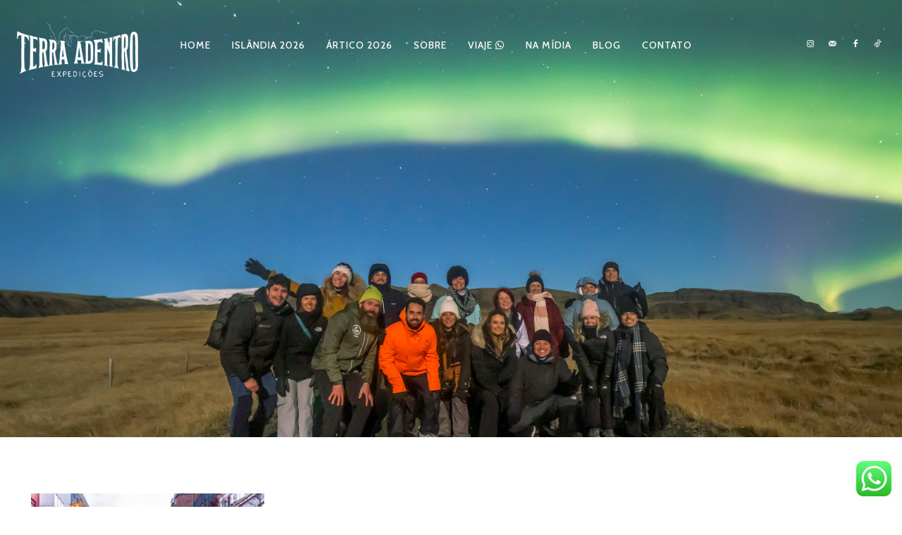

--- FILE ---
content_type: text/html; charset=UTF-8
request_url: https://terraadentroexpedicoes.com/tag/sustentabilidade/
body_size: 37113
content:
<!doctype html >
<html lang="pt-BR">
<head>
    <meta charset="UTF-8" />
    <title>Arquivo de sustentabilidade - Terra Adentro Expedições</title>
    <meta name="viewport" content="width=device-width, initial-scale=1.0">
    <link rel="pingback" href="https://terraadentroexpedicoes.com/xmlrpc.php" />
    <meta name='robots' content='index, follow, max-image-preview:large, max-snippet:-1, max-video-preview:-1' />
<link rel="icon" type="image/png" href="https://terraadentroexpedicoes.com/wp-content/uploads/2022/08/Terra-Adentro-Expedicoes-Islandia.png"><!-- Google tag (gtag.js) consent mode dataLayer added by Site Kit -->
<script type="text/javascript" id="google_gtagjs-js-consent-mode-data-layer">
/* <![CDATA[ */
window.dataLayer = window.dataLayer || [];function gtag(){dataLayer.push(arguments);}
gtag('consent', 'default', {"ad_personalization":"denied","ad_storage":"denied","ad_user_data":"denied","analytics_storage":"denied","functionality_storage":"denied","security_storage":"denied","personalization_storage":"denied","region":["AT","BE","BG","CH","CY","CZ","DE","DK","EE","ES","FI","FR","GB","GR","HR","HU","IE","IS","IT","LI","LT","LU","LV","MT","NL","NO","PL","PT","RO","SE","SI","SK"],"wait_for_update":500});
window._googlesitekitConsentCategoryMap = {"statistics":["analytics_storage"],"marketing":["ad_storage","ad_user_data","ad_personalization"],"functional":["functionality_storage","security_storage"],"preferences":["personalization_storage"]};
window._googlesitekitConsents = {"ad_personalization":"denied","ad_storage":"denied","ad_user_data":"denied","analytics_storage":"denied","functionality_storage":"denied","security_storage":"denied","personalization_storage":"denied","region":["AT","BE","BG","CH","CY","CZ","DE","DK","EE","ES","FI","FR","GB","GR","HR","HU","IE","IS","IT","LI","LT","LU","LV","MT","NL","NO","PL","PT","RO","SE","SI","SK"],"wait_for_update":500};
/* ]]> */
</script>
<!-- End Google tag (gtag.js) consent mode dataLayer added by Site Kit -->

	<!-- This site is optimized with the Yoast SEO plugin v26.6 - https://yoast.com/wordpress/plugins/seo/ -->
	<link rel="canonical" href="https://terraadentroexpedicoes.com/tag/sustentabilidade/" />
	<link rel="next" href="https://terraadentroexpedicoes.com/tag/sustentabilidade/page/2/" />
	<meta property="og:locale" content="pt_BR" />
	<meta property="og:type" content="article" />
	<meta property="og:title" content="Arquivo de sustentabilidade - Terra Adentro Expedições" />
	<meta property="og:url" content="https://terraadentroexpedicoes.com/tag/sustentabilidade/" />
	<meta property="og:site_name" content="Terra Adentro Expedições" />
	<meta name="twitter:card" content="summary_large_image" />
	<meta name="twitter:site" content="@Terra_Adentro" />
	<script type="application/ld+json" class="yoast-schema-graph">{"@context":"https://schema.org","@graph":[{"@type":"CollectionPage","@id":"https://terraadentroexpedicoes.com/tag/sustentabilidade/","url":"https://terraadentroexpedicoes.com/tag/sustentabilidade/","name":"Arquivo de sustentabilidade - Terra Adentro Expedições","isPartOf":{"@id":"https://terraadentroexpedicoes.com/#website"},"primaryImageOfPage":{"@id":"https://terraadentroexpedicoes.com/tag/sustentabilidade/#primaryimage"},"image":{"@id":"https://terraadentroexpedicoes.com/tag/sustentabilidade/#primaryimage"},"thumbnailUrl":"https://terraadentroexpedicoes.com/wp-content/uploads/2023/05/Reykavik-capital-da-Islandia.jpg","breadcrumb":{"@id":"https://terraadentroexpedicoes.com/tag/sustentabilidade/#breadcrumb"},"inLanguage":"pt-BR"},{"@type":"ImageObject","inLanguage":"pt-BR","@id":"https://terraadentroexpedicoes.com/tag/sustentabilidade/#primaryimage","url":"https://terraadentroexpedicoes.com/wp-content/uploads/2023/05/Reykavik-capital-da-Islandia.jpg","contentUrl":"https://terraadentroexpedicoes.com/wp-content/uploads/2023/05/Reykavik-capital-da-Islandia.jpg","width":1200,"height":800,"caption":"As ruas da charmosa Reykavik, a capital da Islândia, o país mais seguro do mundo!"},{"@type":"BreadcrumbList","@id":"https://terraadentroexpedicoes.com/tag/sustentabilidade/#breadcrumb","itemListElement":[{"@type":"ListItem","position":1,"name":"Início","item":"https://terraadentroexpedicoes.com/"},{"@type":"ListItem","position":2,"name":"sustentabilidade"}]},{"@type":"WebSite","@id":"https://terraadentroexpedicoes.com/#website","url":"https://terraadentroexpedicoes.com/","name":"Terra Adentro Expedições","description":"Expedições em grupo para a Islândia","publisher":{"@id":"https://terraadentroexpedicoes.com/#organization"},"potentialAction":[{"@type":"SearchAction","target":{"@type":"EntryPoint","urlTemplate":"https://terraadentroexpedicoes.com/?s={search_term_string}"},"query-input":{"@type":"PropertyValueSpecification","valueRequired":true,"valueName":"search_term_string"}}],"inLanguage":"pt-BR"},{"@type":"Organization","@id":"https://terraadentroexpedicoes.com/#organization","name":"Terra Adentro Expedições","url":"https://terraadentroexpedicoes.com/","logo":{"@type":"ImageObject","inLanguage":"pt-BR","@id":"https://terraadentroexpedicoes.com/#/schema/logo/image/","url":"https://terraadentroexpedicoes.com/wp-content/uploads/2022/08/Terra-Adentro-Expedicoes.png","contentUrl":"https://terraadentroexpedicoes.com/wp-content/uploads/2022/08/Terra-Adentro-Expedicoes.png","width":250,"height":139,"caption":"Terra Adentro Expedições"},"image":{"@id":"https://terraadentroexpedicoes.com/#/schema/logo/image/"},"sameAs":["https://www.facebook.com/terraadentropelomundo","https://x.com/Terra_Adentro","http://instagram.com/terraadentroexpedicoes/","https://www.tiktok.com/terraadentroexpe","http://youtube.com/c/terraadentrobr"]}]}</script>
	<!-- / Yoast SEO plugin. -->


<link rel='dns-prefetch' href='//www.googletagmanager.com' />
<link rel='dns-prefetch' href='//stats.wp.com' />
<link rel='dns-prefetch' href='//fonts.googleapis.com' />
<link rel='dns-prefetch' href='//use.fontawesome.com' />
<link rel="alternate" type="application/rss+xml" title="Feed para Terra Adentro Expedições &raquo;" href="https://terraadentroexpedicoes.com/feed/" />
<link rel="alternate" type="application/rss+xml" title="Feed de comentários para Terra Adentro Expedições &raquo;" href="https://terraadentroexpedicoes.com/comments/feed/" />
<link rel="alternate" type="application/rss+xml" title="Feed de tag para Terra Adentro Expedições &raquo; sustentabilidade" href="https://terraadentroexpedicoes.com/tag/sustentabilidade/feed/" />
<link rel="alternate" type="application/rss+xml" title="Feed de Terra Adentro Expedições &raquo; Story" href="https://terraadentroexpedicoes.com/web-stories/feed/"><style id='wp-img-auto-sizes-contain-inline-css' type='text/css'>
img:is([sizes=auto i],[sizes^="auto," i]){contain-intrinsic-size:3000px 1500px}
/*# sourceURL=wp-img-auto-sizes-contain-inline-css */
</style>

<link rel='stylesheet' id='ht_ctc_main_css-css' href='https://terraadentroexpedicoes.com/wp-content/plugins/click-to-chat-for-whatsapp/new/inc/assets/css/main.css?ver=4.33' type='text/css' media='all' />
<style id='wp-emoji-styles-inline-css' type='text/css'>

	img.wp-smiley, img.emoji {
		display: inline !important;
		border: none !important;
		box-shadow: none !important;
		height: 1em !important;
		width: 1em !important;
		margin: 0 0.07em !important;
		vertical-align: -0.1em !important;
		background: none !important;
		padding: 0 !important;
	}
/*# sourceURL=wp-emoji-styles-inline-css */
</style>
<style id='classic-theme-styles-inline-css' type='text/css'>
/*! This file is auto-generated */
.wp-block-button__link{color:#fff;background-color:#32373c;border-radius:9999px;box-shadow:none;text-decoration:none;padding:calc(.667em + 2px) calc(1.333em + 2px);font-size:1.125em}.wp-block-file__button{background:#32373c;color:#fff;text-decoration:none}
/*# sourceURL=/wp-includes/css/classic-themes.min.css */
</style>
<style id='font-awesome-svg-styles-default-inline-css' type='text/css'>
.svg-inline--fa {
  display: inline-block;
  height: 1em;
  overflow: visible;
  vertical-align: -.125em;
}
/*# sourceURL=font-awesome-svg-styles-default-inline-css */
</style>
<link rel='stylesheet' id='font-awesome-svg-styles-css' href='https://terraadentroexpedicoes.com/wp-content/uploads/font-awesome/v6.1.2/css/svg-with-js.css' type='text/css' media='all' />
<style id='font-awesome-svg-styles-inline-css' type='text/css'>
   .wp-block-font-awesome-icon svg::before,
   .wp-rich-text-font-awesome-icon svg::before {content: unset;}
/*# sourceURL=font-awesome-svg-styles-inline-css */
</style>
<link rel='stylesheet' id='contact-form-7-css' href='https://terraadentroexpedicoes.com/wp-content/plugins/contact-form-7/includes/css/styles.css?ver=6.1.4' type='text/css' media='all' />
<link rel='stylesheet' id='uaf_client_css-css' href='https://terraadentroexpedicoes.com/wp-content/uploads/useanyfont/uaf.css?ver=1749493951' type='text/css' media='all' />
<link rel='stylesheet' id='td-plugin-multi-purpose-css' href='https://terraadentroexpedicoes.com/wp-content/plugins/td-composer/td-multi-purpose/style.css?ver=492e3cf54bd42df3b24a3de8e2307cafx' type='text/css' media='all' />
<link rel='stylesheet' id='google-fonts-style-css' href='https://fonts.googleapis.com/css?family=Roboto%3A400%2C600%2C700%7COpen+Sans%3A400%2C600%2C700%7CBerkshire+Swash%3A400%7CCabin%3A500%2C400%7CMontserrat%3A700%2C500%2C400%7CMerriweather%3A300%2C400%7CFira+Sans%3A600%2C400&#038;display=swap&#038;ver=12.7.1' type='text/css' media='all' />
<link rel='stylesheet' id='font-awesome-official-css' href='https://use.fontawesome.com/releases/v6.1.2/css/all.css' type='text/css' media='all' integrity="sha384-fZCoUih8XsaUZnNDOiLqnby1tMJ0sE7oBbNk2Xxf5x8Z4SvNQ9j83vFMa/erbVrV" crossorigin="anonymous" />
<link rel='stylesheet' id='font_awesome-css' href='https://terraadentroexpedicoes.com/wp-content/plugins/td-composer/assets/fonts/font-awesome/font-awesome.css?ver=492e3cf54bd42df3b24a3de8e2307cafx' type='text/css' media='all' />
<link rel='stylesheet' id='td-theme-css' href='https://terraadentroexpedicoes.com/wp-content/themes/Newspaper/style.css?ver=12.7.1' type='text/css' media='all' />
<style id='td-theme-inline-css' type='text/css'>@media (max-width:767px){.td-header-desktop-wrap{display:none}}@media (min-width:767px){.td-header-mobile-wrap{display:none}}</style>
<link rel='stylesheet' id='td-legacy-framework-front-style-css' href='https://terraadentroexpedicoes.com/wp-content/plugins/td-composer/legacy/Newspaper/assets/css/td_legacy_main.css?ver=492e3cf54bd42df3b24a3de8e2307cafx' type='text/css' media='all' />
<link rel='stylesheet' id='tdb_style_cloud_templates_front-css' href='https://terraadentroexpedicoes.com/wp-content/plugins/td-cloud-library/assets/css/tdb_main.css?ver=d578089f160957352b9b4ca6d880fd8f' type='text/css' media='all' />
<link rel='stylesheet' id='font-awesome-official-v4shim-css' href='https://use.fontawesome.com/releases/v6.1.2/css/v4-shims.css' type='text/css' media='all' integrity="sha384-iW7MVRJO9Fj06GFbRcMqdZBcVQhjBWlVXUjtY7XCppA+DZUoHBQ7B8VB+EjXUkPV" crossorigin="anonymous" />
<script type="text/javascript" src="https://terraadentroexpedicoes.com/wp-includes/js/jquery/jquery.min.js?ver=3.7.1" id="jquery-core-js"></script>
<script type="text/javascript" src="https://terraadentroexpedicoes.com/wp-includes/js/jquery/jquery-migrate.min.js?ver=3.4.1" id="jquery-migrate-js"></script>

<!-- Snippet da etiqueta do Google (gtag.js) adicionado pelo Site Kit -->
<!-- Snippet do Google Análises adicionado pelo Site Kit -->
<!-- Snippet do Google Anúncios adicionado pelo Site Kit -->
<script type="text/javascript" src="https://www.googletagmanager.com/gtag/js?id=GT-WFFDFKRF" id="google_gtagjs-js" async></script>
<script type="text/javascript" id="google_gtagjs-js-after">
/* <![CDATA[ */
window.dataLayer = window.dataLayer || [];function gtag(){dataLayer.push(arguments);}
gtag("set","linker",{"domains":["terraadentroexpedicoes.com"]});
gtag("js", new Date());
gtag("set", "developer_id.dZTNiMT", true);
gtag("config", "GT-WFFDFKRF");
gtag("config", "AW-16595950191");
//# sourceURL=google_gtagjs-js-after
/* ]]> */
</script>
<link rel="https://api.w.org/" href="https://terraadentroexpedicoes.com/wp-json/" /><link rel="alternate" title="JSON" type="application/json" href="https://terraadentroexpedicoes.com/wp-json/wp/v2/tags/396" /><link rel="EditURI" type="application/rsd+xml" title="RSD" href="https://terraadentroexpedicoes.com/xmlrpc.php?rsd" />
<meta name="generator" content="Site Kit by Google 1.168.0" />	<style>img#wpstats{display:none}</style>
		    <script>
        window.tdb_global_vars = {"wpRestUrl":"https:\/\/terraadentroexpedicoes.com\/wp-json\/","permalinkStructure":"\/%postname%\/"};
        window.tdb_p_autoload_vars = {"isAjax":false,"isAdminBarShowing":false};
    </script>
    
    <style id="tdb-global-colors">:root{--cl-black:#231f1c;--cl-saturated-black:#74726F;--cl-desaturated-black:#A09894;--cl-desaturated-orange:#77583e;--cl-accent:#ab7448;--cl-primary:#db965e;--cl-dark-grey:#615a50;--cl-med-grey:#d1c8bb;--cl-light-grey:#e8e2d8;--cl-very-light-grey:#f6f2ea;--cl-white:#FFFFFF;--blck-custom-color-1:#052c54;--blck-custom-color-2:#f83aff;--blck-custom-color-3:#7c89a0;--blck-custom-color-4:#5325ea;--custom-accent-1:#34a86e;--custom-accent-2:#2fc48d;--custom-accent-3:#000000;--crypto-gaming-pro-accent:#2081e2;--crypto-gaming-pro-lighter-bg:#131313;--crypto-gaming-pro-light-gray-text:#afafaf;--crypto-gaming-pro-dark-gray-text:#757777;--crypto-gaming-pro-white:#FFFFFF}</style>

    
	            <style id="tdb-global-fonts">
                
:root{--cassio-lovo-global-sans:Gantari;--global-1:Space Grotesk;--global-2:Red Hat Display;}
            </style>
            
<!-- Meta Pixel Code -->
<script type='text/javascript'>
!function(f,b,e,v,n,t,s){if(f.fbq)return;n=f.fbq=function(){n.callMethod?
n.callMethod.apply(n,arguments):n.queue.push(arguments)};if(!f._fbq)f._fbq=n;
n.push=n;n.loaded=!0;n.version='2.0';n.queue=[];t=b.createElement(e);t.async=!0;
t.src=v;s=b.getElementsByTagName(e)[0];s.parentNode.insertBefore(t,s)}(window,
document,'script','https://connect.facebook.net/en_US/fbevents.js');
</script>
<!-- End Meta Pixel Code -->
<script type='text/javascript'>var url = window.location.origin + '?ob=open-bridge';
            fbq('set', 'openbridge', '1777327220330246', url);
fbq('init', '1777327220330246', {}, {
    "agent": "wordpress-6.9-4.1.5"
})</script><script type='text/javascript'>
    fbq('track', 'PageView', []);
  </script><!-- Google Tag Manager -->
<script>(function(w,d,s,l,i){w[l]=w[l]||[];w[l].push({'gtm.start':
new Date().getTime(),event:'gtm.js'});var f=d.getElementsByTagName(s)[0],
j=d.createElement(s),dl=l!='dataLayer'?'&l='+l:'';j.async=true;j.src=
'https://www.googletagmanager.com/gtm.js?id='+i+dl;f.parentNode.insertBefore(j,f);
})(window,document,'script','dataLayer','GTM-PFVK23LQ');</script>
<!-- End Google Tag Manager -->
<!-- JS generated by theme -->

<script type="text/javascript" id="td-generated-header-js">
    
    

	    var tdBlocksArray = []; //here we store all the items for the current page

	    // td_block class - each ajax block uses a object of this class for requests
	    function tdBlock() {
		    this.id = '';
		    this.block_type = 1; //block type id (1-234 etc)
		    this.atts = '';
		    this.td_column_number = '';
		    this.td_current_page = 1; //
		    this.post_count = 0; //from wp
		    this.found_posts = 0; //from wp
		    this.max_num_pages = 0; //from wp
		    this.td_filter_value = ''; //current live filter value
		    this.is_ajax_running = false;
		    this.td_user_action = ''; // load more or infinite loader (used by the animation)
		    this.header_color = '';
		    this.ajax_pagination_infinite_stop = ''; //show load more at page x
	    }

        // td_js_generator - mini detector
        ( function () {
            var htmlTag = document.getElementsByTagName("html")[0];

	        if ( navigator.userAgent.indexOf("MSIE 10.0") > -1 ) {
                htmlTag.className += ' ie10';
            }

            if ( !!navigator.userAgent.match(/Trident.*rv\:11\./) ) {
                htmlTag.className += ' ie11';
            }

	        if ( navigator.userAgent.indexOf("Edge") > -1 ) {
                htmlTag.className += ' ieEdge';
            }

            if ( /(iPad|iPhone|iPod)/g.test(navigator.userAgent) ) {
                htmlTag.className += ' td-md-is-ios';
            }

            var user_agent = navigator.userAgent.toLowerCase();
            if ( user_agent.indexOf("android") > -1 ) {
                htmlTag.className += ' td-md-is-android';
            }

            if ( -1 !== navigator.userAgent.indexOf('Mac OS X')  ) {
                htmlTag.className += ' td-md-is-os-x';
            }

            if ( /chrom(e|ium)/.test(navigator.userAgent.toLowerCase()) ) {
               htmlTag.className += ' td-md-is-chrome';
            }

            if ( -1 !== navigator.userAgent.indexOf('Firefox') ) {
                htmlTag.className += ' td-md-is-firefox';
            }

            if ( -1 !== navigator.userAgent.indexOf('Safari') && -1 === navigator.userAgent.indexOf('Chrome') ) {
                htmlTag.className += ' td-md-is-safari';
            }

            if( -1 !== navigator.userAgent.indexOf('IEMobile') ){
                htmlTag.className += ' td-md-is-iemobile';
            }

        })();

        var tdLocalCache = {};

        ( function () {
            "use strict";

            tdLocalCache = {
                data: {},
                remove: function (resource_id) {
                    delete tdLocalCache.data[resource_id];
                },
                exist: function (resource_id) {
                    return tdLocalCache.data.hasOwnProperty(resource_id) && tdLocalCache.data[resource_id] !== null;
                },
                get: function (resource_id) {
                    return tdLocalCache.data[resource_id];
                },
                set: function (resource_id, cachedData) {
                    tdLocalCache.remove(resource_id);
                    tdLocalCache.data[resource_id] = cachedData;
                }
            };
        })();

    
    
var td_viewport_interval_list=[{"limitBottom":767,"sidebarWidth":228},{"limitBottom":1018,"sidebarWidth":300},{"limitBottom":1140,"sidebarWidth":324}];
var td_animation_stack_effect="type0";
var tds_animation_stack=true;
var td_animation_stack_specific_selectors=".entry-thumb, img, .td-lazy-img";
var td_animation_stack_general_selectors=".td-animation-stack img, .td-animation-stack .entry-thumb, .post img, .td-animation-stack .td-lazy-img";
var tds_general_modal_image="yes";
var tdc_is_installed="yes";
var tdc_domain_active=false;
var td_ajax_url="https:\/\/terraadentroexpedicoes.com\/wp-admin\/admin-ajax.php?td_theme_name=Newspaper&v=12.7.1";
var td_get_template_directory_uri="https:\/\/terraadentroexpedicoes.com\/wp-content\/plugins\/td-composer\/legacy\/common";
var tds_snap_menu="";
var tds_logo_on_sticky="";
var tds_header_style="";
var td_please_wait="Aguarde...";
var td_email_user_pass_incorrect="Usu\u00e1rio ou senha incorreta!";
var td_email_user_incorrect="E-mail ou nome de usu\u00e1rio incorreto!";
var td_email_incorrect="E-mail incorreto!";
var td_user_incorrect="Nome de usu\u00e1rio incorreto!";
var td_email_user_empty="E-mail ou nome de usu\u00e1rio vazio!";
var td_pass_empty="Passe vazio!";
var td_pass_pattern_incorrect="Padr\u00e3o de passagem inv\u00e1lido!";
var td_retype_pass_incorrect="Retyped Pass incorrect!";
var tds_more_articles_on_post_enable="";
var tds_more_articles_on_post_time_to_wait="";
var tds_more_articles_on_post_pages_distance_from_top=0;
var tds_captcha="";
var tds_theme_color_site_wide="rgba(83,198,156,0.8)";
var tds_smart_sidebar="";
var tdThemeName="Newspaper";
var tdThemeNameWl="Newspaper";
var td_magnific_popup_translation_tPrev="Anterior (Seta a esquerda )";
var td_magnific_popup_translation_tNext="Avan\u00e7ar (tecla de seta para a direita)";
var td_magnific_popup_translation_tCounter="%curr% de %total%";
var td_magnific_popup_translation_ajax_tError="O conte\u00fado de %url% n\u00e3o pode ser carregado.";
var td_magnific_popup_translation_image_tError="A imagem #%curr% n\u00e3o pode ser carregada.";
var tdBlockNonce="ece28d01d5";
var tdMobileMenu="enabled";
var tdMobileSearch="enabled";
var tdDateNamesI18n={"month_names":["janeiro","fevereiro","mar\u00e7o","abril","maio","junho","julho","agosto","setembro","outubro","novembro","dezembro"],"month_names_short":["jan","fev","mar","abr","maio","jun","jul","ago","set","out","nov","dez"],"day_names":["domingo","segunda-feira","ter\u00e7a-feira","quarta-feira","quinta-feira","sexta-feira","s\u00e1bado"],"day_names_short":["dom","seg","ter","qua","qui","sex","s\u00e1b"]};
var tdb_modal_confirm="Save";
var tdb_modal_cancel="Cancel";
var tdb_modal_confirm_alt="Yes";
var tdb_modal_cancel_alt="No";
var td_deploy_mode="deploy";
var td_ad_background_click_link="";
var td_ad_background_click_target="";
</script>


<!-- Header style compiled by theme -->

<style>@font-face{font-family:"Reey";src:local("Reey"),url("https://terraadentroexpedicoes.com/wp-content/uploads/2024/08/webfontkit-20240829-074031.zip") format("woff");font-display:swap}@font-face{font-family:"reey-regular-demo";src:local("reey-regular-demo"),url("https://terraadentroexpedicoes.com/wp-content/uploads/2024/08/reey-regular-demo.html") format("woff");font-display:swap}.td-menu-background,.td-search-background{background-image:url('https://terraadentroexpedicoes.com/wp-content/uploads/2022/08/Islandia-4084.jpg')}.td-page-content p,.td-page-content li,.td-page-content .td_block_text_with_title,.wpb_text_column p{font-family:Roboto}:root{--td_excl_label:'EXCLUSIVO';--td_theme_color:rgba(83,198,156,0.8);--td_slider_text:rgba(83,198,156,0.8);--td_mobile_gradient_one_mob:rgba(10,0,0,0.68);--td_mobile_gradient_two_mob:rgba(83,198,156,0.01);--td_mobile_text_active_color:rgba(83,198,156,0.8);--td_mobile_background_position:center center;--td_login_hover_background:rgba(83,198,156,0.8);--td_login_gradient_one:rgba(83,198,156,0.8);--td_login_gradient_two:rgba(66,189,205,0.8)}</style>


<!-- Button style compiled by theme -->

<style>.tdm-btn-style1{background-color:rgba(83,198,156,0.8)}.tdm-btn-style2:before{border-color:rgba(83,198,156,0.8)}.tdm-btn-style2{color:rgba(83,198,156,0.8)}.tdm-btn-style3{-webkit-box-shadow:0 2px 16px rgba(83,198,156,0.8);-moz-box-shadow:0 2px 16px rgba(83,198,156,0.8);box-shadow:0 2px 16px rgba(83,198,156,0.8)}.tdm-btn-style3:hover{-webkit-box-shadow:0 4px 26px rgba(83,198,156,0.8);-moz-box-shadow:0 4px 26px rgba(83,198,156,0.8);box-shadow:0 4px 26px rgba(83,198,156,0.8)}</style>

	<style id="tdw-css-placeholder"></style><style id='global-styles-inline-css' type='text/css'>
:root{--wp--preset--aspect-ratio--square: 1;--wp--preset--aspect-ratio--4-3: 4/3;--wp--preset--aspect-ratio--3-4: 3/4;--wp--preset--aspect-ratio--3-2: 3/2;--wp--preset--aspect-ratio--2-3: 2/3;--wp--preset--aspect-ratio--16-9: 16/9;--wp--preset--aspect-ratio--9-16: 9/16;--wp--preset--color--black: #000000;--wp--preset--color--cyan-bluish-gray: #abb8c3;--wp--preset--color--white: #ffffff;--wp--preset--color--pale-pink: #f78da7;--wp--preset--color--vivid-red: #cf2e2e;--wp--preset--color--luminous-vivid-orange: #ff6900;--wp--preset--color--luminous-vivid-amber: #fcb900;--wp--preset--color--light-green-cyan: #7bdcb5;--wp--preset--color--vivid-green-cyan: #00d084;--wp--preset--color--pale-cyan-blue: #8ed1fc;--wp--preset--color--vivid-cyan-blue: #0693e3;--wp--preset--color--vivid-purple: #9b51e0;--wp--preset--gradient--vivid-cyan-blue-to-vivid-purple: linear-gradient(135deg,rgb(6,147,227) 0%,rgb(155,81,224) 100%);--wp--preset--gradient--light-green-cyan-to-vivid-green-cyan: linear-gradient(135deg,rgb(122,220,180) 0%,rgb(0,208,130) 100%);--wp--preset--gradient--luminous-vivid-amber-to-luminous-vivid-orange: linear-gradient(135deg,rgb(252,185,0) 0%,rgb(255,105,0) 100%);--wp--preset--gradient--luminous-vivid-orange-to-vivid-red: linear-gradient(135deg,rgb(255,105,0) 0%,rgb(207,46,46) 100%);--wp--preset--gradient--very-light-gray-to-cyan-bluish-gray: linear-gradient(135deg,rgb(238,238,238) 0%,rgb(169,184,195) 100%);--wp--preset--gradient--cool-to-warm-spectrum: linear-gradient(135deg,rgb(74,234,220) 0%,rgb(151,120,209) 20%,rgb(207,42,186) 40%,rgb(238,44,130) 60%,rgb(251,105,98) 80%,rgb(254,248,76) 100%);--wp--preset--gradient--blush-light-purple: linear-gradient(135deg,rgb(255,206,236) 0%,rgb(152,150,240) 100%);--wp--preset--gradient--blush-bordeaux: linear-gradient(135deg,rgb(254,205,165) 0%,rgb(254,45,45) 50%,rgb(107,0,62) 100%);--wp--preset--gradient--luminous-dusk: linear-gradient(135deg,rgb(255,203,112) 0%,rgb(199,81,192) 50%,rgb(65,88,208) 100%);--wp--preset--gradient--pale-ocean: linear-gradient(135deg,rgb(255,245,203) 0%,rgb(182,227,212) 50%,rgb(51,167,181) 100%);--wp--preset--gradient--electric-grass: linear-gradient(135deg,rgb(202,248,128) 0%,rgb(113,206,126) 100%);--wp--preset--gradient--midnight: linear-gradient(135deg,rgb(2,3,129) 0%,rgb(40,116,252) 100%);--wp--preset--font-size--small: 11px;--wp--preset--font-size--medium: 20px;--wp--preset--font-size--large: 32px;--wp--preset--font-size--x-large: 42px;--wp--preset--font-size--regular: 15px;--wp--preset--font-size--larger: 50px;--wp--preset--spacing--20: 0.44rem;--wp--preset--spacing--30: 0.67rem;--wp--preset--spacing--40: 1rem;--wp--preset--spacing--50: 1.5rem;--wp--preset--spacing--60: 2.25rem;--wp--preset--spacing--70: 3.38rem;--wp--preset--spacing--80: 5.06rem;--wp--preset--shadow--natural: 6px 6px 9px rgba(0, 0, 0, 0.2);--wp--preset--shadow--deep: 12px 12px 50px rgba(0, 0, 0, 0.4);--wp--preset--shadow--sharp: 6px 6px 0px rgba(0, 0, 0, 0.2);--wp--preset--shadow--outlined: 6px 6px 0px -3px rgb(255, 255, 255), 6px 6px rgb(0, 0, 0);--wp--preset--shadow--crisp: 6px 6px 0px rgb(0, 0, 0);}:where(.is-layout-flex){gap: 0.5em;}:where(.is-layout-grid){gap: 0.5em;}body .is-layout-flex{display: flex;}.is-layout-flex{flex-wrap: wrap;align-items: center;}.is-layout-flex > :is(*, div){margin: 0;}body .is-layout-grid{display: grid;}.is-layout-grid > :is(*, div){margin: 0;}:where(.wp-block-columns.is-layout-flex){gap: 2em;}:where(.wp-block-columns.is-layout-grid){gap: 2em;}:where(.wp-block-post-template.is-layout-flex){gap: 1.25em;}:where(.wp-block-post-template.is-layout-grid){gap: 1.25em;}.has-black-color{color: var(--wp--preset--color--black) !important;}.has-cyan-bluish-gray-color{color: var(--wp--preset--color--cyan-bluish-gray) !important;}.has-white-color{color: var(--wp--preset--color--white) !important;}.has-pale-pink-color{color: var(--wp--preset--color--pale-pink) !important;}.has-vivid-red-color{color: var(--wp--preset--color--vivid-red) !important;}.has-luminous-vivid-orange-color{color: var(--wp--preset--color--luminous-vivid-orange) !important;}.has-luminous-vivid-amber-color{color: var(--wp--preset--color--luminous-vivid-amber) !important;}.has-light-green-cyan-color{color: var(--wp--preset--color--light-green-cyan) !important;}.has-vivid-green-cyan-color{color: var(--wp--preset--color--vivid-green-cyan) !important;}.has-pale-cyan-blue-color{color: var(--wp--preset--color--pale-cyan-blue) !important;}.has-vivid-cyan-blue-color{color: var(--wp--preset--color--vivid-cyan-blue) !important;}.has-vivid-purple-color{color: var(--wp--preset--color--vivid-purple) !important;}.has-black-background-color{background-color: var(--wp--preset--color--black) !important;}.has-cyan-bluish-gray-background-color{background-color: var(--wp--preset--color--cyan-bluish-gray) !important;}.has-white-background-color{background-color: var(--wp--preset--color--white) !important;}.has-pale-pink-background-color{background-color: var(--wp--preset--color--pale-pink) !important;}.has-vivid-red-background-color{background-color: var(--wp--preset--color--vivid-red) !important;}.has-luminous-vivid-orange-background-color{background-color: var(--wp--preset--color--luminous-vivid-orange) !important;}.has-luminous-vivid-amber-background-color{background-color: var(--wp--preset--color--luminous-vivid-amber) !important;}.has-light-green-cyan-background-color{background-color: var(--wp--preset--color--light-green-cyan) !important;}.has-vivid-green-cyan-background-color{background-color: var(--wp--preset--color--vivid-green-cyan) !important;}.has-pale-cyan-blue-background-color{background-color: var(--wp--preset--color--pale-cyan-blue) !important;}.has-vivid-cyan-blue-background-color{background-color: var(--wp--preset--color--vivid-cyan-blue) !important;}.has-vivid-purple-background-color{background-color: var(--wp--preset--color--vivid-purple) !important;}.has-black-border-color{border-color: var(--wp--preset--color--black) !important;}.has-cyan-bluish-gray-border-color{border-color: var(--wp--preset--color--cyan-bluish-gray) !important;}.has-white-border-color{border-color: var(--wp--preset--color--white) !important;}.has-pale-pink-border-color{border-color: var(--wp--preset--color--pale-pink) !important;}.has-vivid-red-border-color{border-color: var(--wp--preset--color--vivid-red) !important;}.has-luminous-vivid-orange-border-color{border-color: var(--wp--preset--color--luminous-vivid-orange) !important;}.has-luminous-vivid-amber-border-color{border-color: var(--wp--preset--color--luminous-vivid-amber) !important;}.has-light-green-cyan-border-color{border-color: var(--wp--preset--color--light-green-cyan) !important;}.has-vivid-green-cyan-border-color{border-color: var(--wp--preset--color--vivid-green-cyan) !important;}.has-pale-cyan-blue-border-color{border-color: var(--wp--preset--color--pale-cyan-blue) !important;}.has-vivid-cyan-blue-border-color{border-color: var(--wp--preset--color--vivid-cyan-blue) !important;}.has-vivid-purple-border-color{border-color: var(--wp--preset--color--vivid-purple) !important;}.has-vivid-cyan-blue-to-vivid-purple-gradient-background{background: var(--wp--preset--gradient--vivid-cyan-blue-to-vivid-purple) !important;}.has-light-green-cyan-to-vivid-green-cyan-gradient-background{background: var(--wp--preset--gradient--light-green-cyan-to-vivid-green-cyan) !important;}.has-luminous-vivid-amber-to-luminous-vivid-orange-gradient-background{background: var(--wp--preset--gradient--luminous-vivid-amber-to-luminous-vivid-orange) !important;}.has-luminous-vivid-orange-to-vivid-red-gradient-background{background: var(--wp--preset--gradient--luminous-vivid-orange-to-vivid-red) !important;}.has-very-light-gray-to-cyan-bluish-gray-gradient-background{background: var(--wp--preset--gradient--very-light-gray-to-cyan-bluish-gray) !important;}.has-cool-to-warm-spectrum-gradient-background{background: var(--wp--preset--gradient--cool-to-warm-spectrum) !important;}.has-blush-light-purple-gradient-background{background: var(--wp--preset--gradient--blush-light-purple) !important;}.has-blush-bordeaux-gradient-background{background: var(--wp--preset--gradient--blush-bordeaux) !important;}.has-luminous-dusk-gradient-background{background: var(--wp--preset--gradient--luminous-dusk) !important;}.has-pale-ocean-gradient-background{background: var(--wp--preset--gradient--pale-ocean) !important;}.has-electric-grass-gradient-background{background: var(--wp--preset--gradient--electric-grass) !important;}.has-midnight-gradient-background{background: var(--wp--preset--gradient--midnight) !important;}.has-small-font-size{font-size: var(--wp--preset--font-size--small) !important;}.has-medium-font-size{font-size: var(--wp--preset--font-size--medium) !important;}.has-large-font-size{font-size: var(--wp--preset--font-size--large) !important;}.has-x-large-font-size{font-size: var(--wp--preset--font-size--x-large) !important;}
/*# sourceURL=global-styles-inline-css */
</style>
</head>

<body data-rsssl=1 class="archive tag tag-sustentabilidade tag-396 wp-theme-Newspaper global-block-template-1 tdb-template  tdc-header-template  tdc-footer-template td-animation-stack-type0 td-full-layout" itemscope="itemscope" itemtype="https://schema.org/WebPage">

    
    <div class="td-menu-background" style="visibility:hidden"></div>
<div id="td-mobile-nav" style="visibility:hidden">
    <div class="td-mobile-container">
        <!-- mobile menu top section -->
        <div class="td-menu-socials-wrap">
            <!-- socials -->
            <div class="td-menu-socials">
                
        <span class="td-social-icon-wrap">
            <a target="_blank" href="https://www.instagram.com/terraadentroexpedicoes/" title="Instagram">
                <i class="td-icon-font td-icon-instagram"></i>
                <span style="display: none">Instagram</span>
            </a>
        </span>
        <span class="td-social-icon-wrap">
            <a target="_blank" href="mail" title="Mail">
                <i class="td-icon-font td-icon-mail-1"></i>
                <span style="display: none">Mail</span>
            </a>
        </span>
        <span class="td-social-icon-wrap">
            <a target="_blank" href="https://www.tiktok.com/@terraadentroexpe" title="TikTok">
                <i class="td-icon-font td-icon-tiktok"></i>
                <span style="display: none">TikTok</span>
            </a>
        </span>            </div>
            <!-- close button -->
            <div class="td-mobile-close">
                <span><i class="td-icon-close-mobile"></i></span>
            </div>
        </div>

        <!-- login section -->
        
        <!-- menu section -->
        <div class="td-mobile-content">
            <div class="menu-td-demo-header-menu-container"><ul id="menu-td-demo-header-menu-1" class="td-mobile-main-menu"><li class="menu-item menu-item-type-post_type menu-item-object-page menu-item-home menu-item-first menu-item-102"><a href="https://terraadentroexpedicoes.com/">HOME</a></li>
<li class="menu-item menu-item-type-custom menu-item-object-custom menu-item-has-children menu-item-22487"><a href="#">ISLÂNDIA 2026<i class="td-icon-menu-right td-element-after"></i></a>
<ul class="sub-menu">
	<li class="menu-item menu-item-type-post_type menu-item-object-page menu-item-22491"><a href="https://terraadentroexpedicoes.com/islandia/">02 A 10 DE OUTUBRO</a></li>
	<li class="menu-item menu-item-type-post_type menu-item-object-page menu-item-22492"><a href="https://terraadentroexpedicoes.com/islandia/">12 A 20 DE OUTUBRO</a></li>
	<li class="menu-item menu-item-type-post_type menu-item-object-page menu-item-22493"><a href="https://terraadentroexpedicoes.com/islandia/">23 A 31 DE OUTUBRO</a></li>
	<li class="menu-item menu-item-type-post_type menu-item-object-page menu-item-22494"><a href="https://terraadentroexpedicoes.com/islandia/">01 A 09 DE NOVEMBRO</a></li>
	<li class="menu-item menu-item-type-custom menu-item-object-custom menu-item-22499"><a href="https://api.whatsapp.com/send/?phone=5532999509275&#038;text=Olá%21+Quero+informações+sobre+a+Expedição+Islândia+de+04+a+12+de+janeiro+de+2027&#038;type=phone_number&#038;app_absent=0">04 A 12 DE JANEIRO 2027</a></li>
</ul>
</li>
<li class="menu-item menu-item-type-custom menu-item-object-custom menu-item-has-children menu-item-2539"><a href="#">ÁRTICO 2026<i class="td-icon-menu-right td-element-after"></i></a>
<ul class="sub-menu">
	<li class="menu-item menu-item-type-custom menu-item-object-custom menu-item-2540"><a href="https://api.whatsapp.com/send/?phone=553299509275&#038;text=Olá%21+Gostaria+de+informações+sobre+Expedição+Ártico%21&#038;type=phone_number&#038;app_absent=0">13 A 21 DE FEVEREIRO</a></li>
	<li class="menu-item menu-item-type-custom menu-item-object-custom menu-item-2541"><a href="https://api.whatsapp.com/send/?phone=553299509275&#038;text=Olá%21+Gostaria+de+informações+sobre+Expedição+Ártico%21&#038;type=phone_number&#038;app_absent=0">01 A 09 DE MARÇO</a></li>
</ul>
</li>
<li class="menu-item menu-item-type-custom menu-item-object-custom menu-item-has-children menu-item-2146"><a href="#">SOBRE<i class="td-icon-menu-right td-element-after"></i></a>
<ul class="sub-menu">
	<li class="menu-item menu-item-type-post_type menu-item-object-page menu-item-22498"><a href="https://terraadentroexpedicoes.com/expedicao-islandia/">ISLÂNDIA 2025</a></li>
	<li class="menu-item menu-item-type-post_type menu-item-object-page menu-item-625"><a href="https://terraadentroexpedicoes.com/sobre-nos/">SOBRE NÓS</a></li>
	<li class="menu-item menu-item-type-post_type menu-item-object-page menu-item-2170"><a href="https://terraadentroexpedicoes.com/depoimentos/">DEPOIMENTOS</a></li>
	<li class="menu-item menu-item-type-post_type menu-item-object-page menu-item-1890"><a href="https://terraadentroexpedicoes.com/newsletter/">NEWSLETTER</a></li>
	<li class="menu-item menu-item-type-post_type menu-item-object-page menu-item-906"><a href="https://terraadentroexpedicoes.com/folder-islandia/">FOLDER</a></li>
</ul>
</li>
<li class="menu-item menu-item-type-custom menu-item-object-custom menu-item-301"><a href="https://wa.me/5532999509275?text=">VIAJE <i class="fab fa-whatsapp"></i></a></li>
<li class="menu-item menu-item-type-post_type menu-item-object-page menu-item-2147"><a href="https://terraadentroexpedicoes.com/na-midia/">NA MÍDIA</a></li>
<li class="menu-item menu-item-type-taxonomy menu-item-object-category menu-item-939"><a href="https://terraadentroexpedicoes.com/category/islandia/">BLOG</a></li>
<li class="menu-item menu-item-type-post_type menu-item-object-page menu-item-619"><a href="https://terraadentroexpedicoes.com/contato/">CONTATO</a></li>
</ul></div>        </div>
    </div>

    <!-- register/login section -->
    </div><div class="td-search-background" style="visibility:hidden"></div>
<div class="td-search-wrap-mob" style="visibility:hidden">
	<div class="td-drop-down-search">
		<form method="get" class="td-search-form" action="https://terraadentroexpedicoes.com/">
			<!-- close button -->
			<div class="td-search-close">
				<span><i class="td-icon-close-mobile"></i></span>
			</div>
			<div role="search" class="td-search-input">
				<span>Buscar</span>
				<input id="td-header-search-mob" type="text" value="" name="s" autocomplete="off" />
			</div>
		</form>
		<div id="td-aj-search-mob" class="td-ajax-search-flex"></div>
	</div>
</div>
    <div id="td-outer-wrap" class="td-theme-wrap">

                    <div class="td-header-template-wrap" style="position: relative">
                                <div class="td-header-mobile-wrap ">
                    <div id="tdi_1" class="tdc-zone"><div class="tdc_zone tdi_2  wpb_row td-pb-row"  >
<style scoped>.tdi_2{min-height:0}.td-header-mobile-wrap{position:relative;width:100%}</style><div id="tdi_3" class="tdc-row stretch_row_1200 td-stretch-content"><div class="vc_row tdi_4  wpb_row td-pb-row tdc-element-style" >
<style scoped>.tdi_4,.tdi_4 .tdc-columns{min-height:0}.tdi_4,.tdi_4 .tdc-columns{display:block}.tdi_4 .tdc-columns{width:100%}.tdi_4:before,.tdi_4:after{display:table}@media (max-width:767px){.tdi_4,.tdi_4 .tdc-columns{display:flex;flex-direction:row;flex-wrap:nowrap;justify-content:flex-start;align-items:center}.tdi_4 .tdc-columns{width:100%}.tdi_4:before,.tdi_4:after{display:none}}.tdi_4{position:relative}.tdi_4 .td_block_wrap{text-align:left}@media (max-width:767px){.tdi_4{padding-top:10px!important;padding-bottom:10px!important}}</style>
<div class="tdi_3_rand_style td-element-style" ><div class="td-element-style-before"><style>.tdi_3_rand_style>.td-element-style-before{content:''!important;width:100%!important;height:100%!important;position:absolute!important;top:0!important;left:0!important;display:block!important;z-index:0!important;background-position:center center!important;background-size:cover!important}</style></div></div><div class="vc_column tdi_6  wpb_column vc_column_container tdc-column td-pb-span3">
<style scoped>.tdi_6{vertical-align:baseline}.tdi_6>.wpb_wrapper,.tdi_6>.wpb_wrapper>.tdc-elements{display:block}.tdi_6>.wpb_wrapper>.tdc-elements{width:100%}.tdi_6>.wpb_wrapper>.vc_row_inner{width:auto}.tdi_6>.wpb_wrapper{width:auto;height:auto}</style><div class="wpb_wrapper" ><div class="td_block_wrap tdb_mobile_menu tdi_7 td-pb-border-top td_block_template_1 tdb-header-align"  data-td-block-uid="tdi_7" >
<style>@media (max-width:767px){.tdi_7{margin-left:-12px!important;z-index:2!important}}</style>
<style>.tdb-header-align{vertical-align:middle}.tdb_mobile_menu{margin-bottom:0;clear:none}.tdb_mobile_menu a{display:inline-block!important;position:relative;text-align:center;color:var(--td_theme_color,#4db2ec)}.tdb_mobile_menu a>span{display:flex;align-items:center;justify-content:center}.tdb_mobile_menu svg{height:auto}.tdb_mobile_menu svg,.tdb_mobile_menu svg *{fill:var(--td_theme_color,#4db2ec)}#tdc-live-iframe .tdb_mobile_menu a{pointer-events:none}.td-menu-mob-open-menu{overflow:hidden}.td-menu-mob-open-menu #td-outer-wrap{position:static}.tdi_7{display:inline-block}.tdi_7 .tdb-mobile-menu-button i{font-size:27px;width:54px;height:54px;line-height:54px}.tdi_7 .tdb-mobile-menu-button svg{width:27px}.tdi_7 .tdb-mobile-menu-button .tdb-mobile-menu-icon-svg{width:54px;height:54px}.tdi_7 .tdb-mobile-menu-button{color:#ffffff}.tdi_7 .tdb-mobile-menu-button svg,.tdi_7 .tdb-mobile-menu-button svg *{fill:#ffffff}.tdi_7 .tdb-mobile-menu-button:hover{color:rgba(83,198,156,0.8)}.tdi_7 .tdb-mobile-menu-button:hover svg,.tdi_7 .tdb-mobile-menu-button:hover svg *{fill:rgba(83,198,156,0.8)}@media (max-width:767px){.tdi_7 .tdb-mobile-menu-button i{width:43.2px;height:43.2px;line-height:43.2px}.tdi_7 .tdb-mobile-menu-button .tdb-mobile-menu-icon-svg{width:43.2px;height:43.2px}}</style><div class="tdb-block-inner td-fix-index"><span class="tdb-mobile-menu-button"><span class="tdb-mobile-menu-icon tdb-mobile-menu-icon-svg" ><svg version="1.1" xmlns="http://www.w3.org/2000/svg" viewBox="0 0 1024 1024"><path d="M903.864 490.013h-783.749c-17.172 0-31.109 13.937-31.109 31.109 0 17.234 13.937 31.15 31.109 31.15h783.739c17.213 0 31.13-13.916 31.13-31.15 0.010-17.162-13.916-31.109-31.119-31.109zM903.864 226.835h-783.749c-17.172 0-31.109 13.916-31.109 31.16 0 17.213 13.937 31.109 31.109 31.109h783.739c17.213 0 31.13-13.896 31.13-31.109 0.010-17.234-13.916-31.16-31.119-31.16zM903.864 753.181h-783.749c-17.172 0-31.109 13.916-31.109 31.099 0 17.244 13.937 31.16 31.109 31.16h783.739c17.213 0 31.13-13.916 31.13-31.16 0.010-17.172-13.916-31.099-31.119-31.099z"></path></svg></span></span></div></div> <!-- ./block --></div></div><div class="vc_column tdi_9  wpb_column vc_column_container tdc-column td-pb-span6">
<style scoped>.tdi_9{vertical-align:baseline}.tdi_9>.wpb_wrapper,.tdi_9>.wpb_wrapper>.tdc-elements{display:block}.tdi_9>.wpb_wrapper>.tdc-elements{width:100%}.tdi_9>.wpb_wrapper>.vc_row_inner{width:auto}.tdi_9>.wpb_wrapper{width:auto;height:auto}@media (max-width:767px){.tdi_9{justify-content:center!important;text-align:center!important}}</style><div class="wpb_wrapper" ><div class="td_block_wrap tdb_header_logo tdi_10 td-pb-border-top td_block_template_1 tdb-header-align"  data-td-block-uid="tdi_10" >
<style>.tdb_header_logo{margin-bottom:0;clear:none}.tdb_header_logo .tdb-logo-a,.tdb_header_logo h1{display:flex;pointer-events:auto;align-items:flex-start}.tdb_header_logo h1{margin:0;line-height:0}.tdb_header_logo .tdb-logo-img-wrap img{display:block}.tdb_header_logo .tdb-logo-svg-wrap+.tdb-logo-img-wrap{display:none}.tdb_header_logo .tdb-logo-svg-wrap svg{width:50px;display:block;transition:fill .3s ease}.tdb_header_logo .tdb-logo-text-wrap{display:flex}.tdb_header_logo .tdb-logo-text-title,.tdb_header_logo .tdb-logo-text-tagline{-webkit-transition:all 0.2s ease;transition:all 0.2s ease}.tdb_header_logo .tdb-logo-text-title{background-size:cover;background-position:center center;font-size:75px;font-family:serif;line-height:1.1;color:#222;white-space:nowrap}.tdb_header_logo .tdb-logo-text-tagline{margin-top:2px;font-size:12px;font-family:serif;letter-spacing:1.8px;line-height:1;color:#767676}.tdb_header_logo .tdb-logo-icon{position:relative;font-size:46px;color:#000}.tdb_header_logo .tdb-logo-icon-svg{line-height:0}.tdb_header_logo .tdb-logo-icon-svg svg{width:46px;height:auto}.tdb_header_logo .tdb-logo-icon-svg svg,.tdb_header_logo .tdb-logo-icon-svg svg *{fill:#000}.tdi_10{display:inline-block}.tdi_10 .tdb-logo-a,.tdi_10 h1{flex-direction:column;align-items:center}.tdi_10 .tdb-logo-svg-wrap{display:block}.tdi_10 .tdb-logo-img-wrap{display:none}.tdi_10 .tdb-logo-text-tagline{margin-top:2px;margin-left:0;color:#ffffff}.tdi_10 .tdb-logo-text-wrap{flex-direction:column;align-items:flex-start}.tdi_10 .tdb-logo-icon-svg svg{width:56px}.tdi_10 .tdb-logo-icon{margin-bottom:-25px;top:-10px;display:block;color:#ffffff}.tdi_10 .tdb-logo-icon:last-child{margin-bottom:0}.tdi_10 .tdb-logo-text-title{color:#ffffff;font-family:Berkshire Swash!important;font-size:22px!important;line-height:1!important;letter-spacing:1px!important;}.tdi_10 .tdb-logo-a:hover .tdb-logo-text-title{color:#ffffff;background:none;-webkit-text-fill-color:initial;background-position:center center}.tdi_10 .tdb-logo-a:hover .tdb-logo-text-tagline{color:#ffffff;background:none;-webkit-text-fill-color:initial;background-position:center center}.tdi_10 .tdb-logo-icon-svg svg,.tdi_10 .tdb-logo-icon-svg svg *{fill:#ffffff}.tdi_10 .tdb-logo-a:hover .tdb-logo-icon{color:#ffffff;background:none;-webkit-text-fill-color:initial}.tdi_10 .tdb-logo-a:hover .tdb-logo-icon-svg svg,.tdi_10 .tdb-logo-a:hover .tdb-logo-icon-svg svg *{fill:#ffffff}@media (max-width:767px){.tdb_header_logo .tdb-logo-text-title{font-size:36px}}@media (max-width:767px){.tdb_header_logo .tdb-logo-text-tagline{font-size:11px}}@media (min-width:1019px) and (max-width:1140px){.tdi_10 .tdb-logo-icon-svg svg{width:50px}.tdi_10 .tdb-logo-icon{margin-bottom:-20px}.tdi_10 .tdb-logo-icon:last-child{margin-bottom:0}.tdi_10 .tdb-logo-text-title{font-size:20px!important;}}@media (min-width:768px) and (max-width:1018px){.tdi_10 .tdb-logo-icon-svg svg{width:42px}.tdi_10 .tdb-logo-icon{margin-bottom:-20px}.tdi_10 .tdb-logo-icon:last-child{margin-bottom:0}.tdi_10 .tdb-logo-text-title{font-size:18px!important;}}@media (max-width:767px){.tdi_10 .tdb-logo-svg-wrap+.tdb-logo-img-wrap{display:none}.tdi_10 .tdb-logo-img-wrap{display:block}.tdi_10 .tdb-logo-text-title{display:none}.tdi_10 .tdb-logo-text-tagline{display:none}}</style><div class="tdb-block-inner td-fix-index"><a class="tdb-logo-a" href="https://terraadentroexpedicoes.com/" title="TERRA ADENTRO EXPEDIÇÕES"><span class="tdb-logo-img-wrap"><img class="tdb-logo-img td-retina-data" data-retina="https://terraadentroexpedicoes.com/wp-content/uploads/2022/08/Terra-Adentro.png" src="https://terraadentroexpedicoes.com/wp-content/uploads/2022/08/Terra-Adentro.png" alt="TERRA ADENTRO EXPEDIÇÕES"  title="TERRA ADENTRO EXPEDIÇÕES"  width="250" height="138" /></span><span class="tdb-logo-text-wrap"><span class="tdb-logo-text-title">Garden</span><span class="tdb-logo-text-tagline">EXPEDIÇÕES PARA A ISLÂNDIA</span></span></a></div></div> <!-- ./block --></div></div><div class="vc_column tdi_12  wpb_column vc_column_container tdc-column td-pb-span3">
<style scoped>.tdi_12{vertical-align:baseline}.tdi_12>.wpb_wrapper,.tdi_12>.wpb_wrapper>.tdc-elements{display:block}.tdi_12>.wpb_wrapper>.tdc-elements{width:100%}.tdi_12>.wpb_wrapper>.vc_row_inner{width:auto}.tdi_12>.wpb_wrapper{width:auto;height:auto}</style><div class="wpb_wrapper" ><div class="td_block_wrap tdb_mobile_search tdi_13 td-pb-border-top td_block_template_1 tdb-header-align"  data-td-block-uid="tdi_13" >
<style>@media (max-width:767px){.tdi_13{margin-right:-10px!important;z-index:2!important}}</style>
<style>.tdb_mobile_search{margin-bottom:0;clear:none}.tdb_mobile_search a{display:inline-block!important;position:relative;text-align:center;color:var(--td_theme_color,#4db2ec)}.tdb_mobile_search a>span{display:flex;align-items:center;justify-content:center}.tdb_mobile_search svg{height:auto}.tdb_mobile_search svg,.tdb_mobile_search svg *{fill:var(--td_theme_color,#4db2ec)}#tdc-live-iframe .tdb_mobile_search a{pointer-events:none}.td-search-opened{overflow:hidden}.td-search-opened #td-outer-wrap{position:static}.td-search-opened .td-search-wrap-mob{position:fixed;height:calc(100% + 1px)}.td-search-opened .td-drop-down-search{height:calc(100% + 1px);overflow-y:scroll;overflow-x:hidden}.tdi_13{display:inline-block;float:right;clear:none}.tdi_13 .tdb-header-search-button-mob i{font-size:22px;width:55px;height:55px;line-height:55px}.tdi_13 .tdb-header-search-button-mob svg{width:22px}.tdi_13 .tdb-header-search-button-mob .tdb-mobile-search-icon-svg{width:55px;height:55px;display:flex;justify-content:center}.tdi_13 .tdb-header-search-button-mob{color:#ffffff}.tdi_13 .tdb-header-search-button-mob svg,.tdi_13 .tdb-header-search-button-mob svg *{fill:#ffffff}.tdi_13 .tdb-header-search-button-mob:hover{color:rgba(83,198,156,0.8)}@media (max-width:767px){.tdi_13 .tdb-header-search-button-mob i{width:44px;height:44px;line-height:44px}.tdi_13 .tdb-header-search-button-mob .tdb-mobile-search-icon-svg{width:44px;height:44px;display:flex;justify-content:center}}</style><div class="tdb-block-inner td-fix-index"><span class="tdb-header-search-button-mob dropdown-toggle" data-toggle="dropdown"><span class="tdb-mobile-search-icon tdb-mobile-search-icon-svg" ><svg version="1.1" xmlns="http://www.w3.org/2000/svg" viewBox="0 0 1024 1024"><path d="M932.086 970.495c-7.803 0-15.145-3.031-20.634-8.54l-165.304-165.407-13.343 10.496c-68.311 53.791-153.58 83.415-240.087 83.415-104.018 0.041-201.667-40.387-275.139-113.848-73.523-73.452-113.992-171.1-113.951-274.964-0.041-103.864 40.428-201.503 113.94-274.954 73.421-73.492 170.957-113.951 274.616-113.951 104.294 0 201.83 40.458 275.272 113.93 73.513 73.472 113.951 171.1 113.91 274.975 0.041 86.641-29.583 171.93-83.405 240.23l-10.516 13.322 165.304 165.417c5.54 5.55 8.581 12.892 8.581 20.695 0 7.782-3.041 15.124-8.561 20.623-5.519 5.53-12.872 8.561-20.685 8.561v0zM492.483 171.171c-88.269 0.082-171.213 34.458-233.585 96.799-62.413 62.474-96.778 145.439-96.84 233.677 0.061 88.228 34.427 171.223 96.84 233.626 62.413 62.362 145.367 96.696 233.636 96.737 88.248-0.041 171.223-34.376 233.605-96.717 62.362-62.362 96.717-145.316 96.799-233.626-0.082-88.279-34.437-171.254-96.778-233.677-62.413-62.362-145.377-96.737-233.646-96.819h-0.031z"></path></svg></span></span></div></div> <!-- ./block --></div></div></div></div></div></div>                </div>
                
                    <div class="td-header-mobile-sticky-wrap tdc-zone-sticky-invisible tdc-zone-sticky-inactive" style="display: none">
                        <div id="tdi_14" class="tdc-zone"><div class="tdc_zone tdi_15  wpb_row td-pb-row tdc-element-style" data-sticky-offset="0" >
<style scoped>.tdi_15{min-height:0}.td-header-mobile-sticky-wrap.td-header-active{opacity:1;transform:translateY(0);-webkit-transform:translateY(0);-moz-transform:translateY(0);-ms-transform:translateY(0);-o-transform:translateY(0)}.td-header-mobile-sticky-wrap{transform:translateY(-120%);-webkit-transform:translateY(-120%);-moz-transform:translateY(-120%);-ms-transform:translateY(-120%);-o-transform:translateY(-120%);-webkit-transition:all 0.3s ease-in-out;-moz-transition:all 0.3s ease-in-out;-o-transition:all 0.3s ease-in-out;transition:all 0.3s ease-in-out}@media (max-width:767px){.tdi_15:before{content:'';display:block;width:100vw;height:100%;position:absolute;left:50%;transform:translateX(-50%);box-shadow:0px 1px 1px 1px rgba(0,0,0,0.08);z-index:20;pointer-events:none}@media (max-width:767px){.tdi_15:before{width:100%}}}@media (max-width:767px){.tdi_15{position:relative}}</style>
<div class="tdi_14_rand_style td-element-style" ><style>@media (max-width:767px){.tdi_14_rand_style{background-color:rgba(11,28,10,0.95)!important}}</style></div><div id="tdi_16" class="tdc-row"><div class="vc_row tdi_17  wpb_row td-pb-row tdc-element-style" >
<style scoped>.tdi_17,.tdi_17 .tdc-columns{min-height:0}.tdi_17,.tdi_17 .tdc-columns{display:block}.tdi_17 .tdc-columns{width:100%}.tdi_17:before,.tdi_17:after{display:table}@media (max-width:767px){.tdi_17{position:relative}}</style>
<div class="tdi_16_rand_style td-element-style" ><style>@media (max-width:767px){.tdi_16_rand_style{background-color:#f9f9f9!important}}</style></div><div class="vc_column tdi_19  wpb_column vc_column_container tdc-column td-pb-span12">
<style scoped>.tdi_19{vertical-align:baseline}.tdi_19>.wpb_wrapper,.tdi_19>.wpb_wrapper>.tdc-elements{display:block}.tdi_19>.wpb_wrapper>.tdc-elements{width:100%}.tdi_19>.wpb_wrapper>.vc_row_inner{width:auto}.tdi_19>.wpb_wrapper{width:auto;height:auto}</style><div class="wpb_wrapper" ></div></div></div></div></div></div>                    </div>

                
                <div class="td-header-desktop-wrap ">
                    <div id="tdi_20" class="tdc-zone"><div class="tdc_zone tdi_21  wpb_row td-pb-row"  >
<style scoped>.tdi_21{min-height:0}.td-header-desktop-wrap{position:absolute;top:auto;bottom:auto}.tdi_21{z-index:2!important}</style><div id="tdi_22" class="tdc-row stretch_row_1200 td-stretch-content"><div class="vc_row tdi_23  wpb_row td-pb-row tdc-element-style" >
<style scoped>.tdi_23,.tdi_23 .tdc-columns{min-height:0}.tdi_23,.tdi_23 .tdc-columns{display:flex;flex-direction:row;flex-wrap:nowrap;justify-content:flex-start;align-items:center}.tdi_23 .tdc-columns{width:100%}.tdi_23:before,.tdi_23:after{display:none}@media (min-width:768px){.tdi_23{margin-left:-0px;margin-right:-0px}.tdi_23 .tdc-row-video-background-error,.tdi_23>.vc_column,.tdi_23>.tdc-columns>.vc_column{padding-left:0px;padding-right:0px}}.tdi_23{margin-right:-20px!important;margin-left:-20px!important;padding-top:16px!important;padding-bottom:0px!important;position:relative}.tdi_23 .td_block_wrap{text-align:left}@media (min-width:1019px) and (max-width:1140px){.tdi_23{margin-left:0px!important}}@media (min-width:768px) and (max-width:1018px){.tdi_23{margin-left:0px!important;padding-top:10px!important;padding-right:15px!important;padding-left:15px!important}}</style>
<div class="tdi_22_rand_style td-element-style" ><style>.tdi_22_rand_style{background-color:rgba(0,0,0,0)!important}</style></div><div class="vc_column tdi_25  wpb_column vc_column_container tdc-column td-pb-span3">
<style scoped>.tdi_25{vertical-align:baseline}.tdi_25>.wpb_wrapper,.tdi_25>.wpb_wrapper>.tdc-elements{display:block}.tdi_25>.wpb_wrapper>.tdc-elements{width:100%}.tdi_25>.wpb_wrapper>.vc_row_inner{width:auto}.tdi_25>.wpb_wrapper{width:auto;height:auto}.tdi_25{width:14%!important}</style><div class="wpb_wrapper" ><div class="td_block_wrap tdb_header_logo tdi_26 td-pb-border-top td_block_template_1 tdb-header-align"  data-td-block-uid="tdi_26" >
<style>.tdi_26{display:inline-block}.tdi_26 .tdb-logo-a,.tdi_26 h1{flex-direction:column;align-items:center}.tdi_26 .tdb-logo-svg-wrap{display:block}.tdi_26 .tdb-logo-svg-wrap+.tdb-logo-img-wrap{display:none}.tdi_26 .tdb-logo-text-tagline{margin-top:2px;margin-left:0;display:none;color:#ffffff}.tdi_26 .tdb-logo-text-title{display:none;color:#ffffff;font-family:Berkshire Swash!important;font-size:22px!important;line-height:1!important;letter-spacing:1px!important;}.tdi_26 .tdb-logo-text-wrap{flex-direction:column;align-items:flex-start}.tdi_26 .tdb-logo-icon-svg svg{width:56px}.tdi_26 .tdb-logo-icon{margin-bottom:-25px;top:-10px;display:block;color:#ffffff}.tdi_26 .tdb-logo-icon:last-child{margin-bottom:0}.tdi_26 .tdb-logo-a:hover .tdb-logo-text-title{color:#ffffff;background:none;-webkit-text-fill-color:initial;background-position:center center}.tdi_26 .tdb-logo-a:hover .tdb-logo-text-tagline{color:#ffffff;background:none;-webkit-text-fill-color:initial;background-position:center center}.tdi_26 .tdb-logo-icon-svg svg,.tdi_26 .tdb-logo-icon-svg svg *{fill:#ffffff}.tdi_26 .tdb-logo-a:hover .tdb-logo-icon{color:#ffffff;background:none;-webkit-text-fill-color:initial}.tdi_26 .tdb-logo-a:hover .tdb-logo-icon-svg svg,.tdi_26 .tdb-logo-a:hover .tdb-logo-icon-svg svg *{fill:#ffffff}@media (min-width:1019px) and (max-width:1140px){.tdi_26 .tdb-logo-icon-svg svg{width:50px}.tdi_26 .tdb-logo-icon{margin-bottom:-20px}.tdi_26 .tdb-logo-icon:last-child{margin-bottom:0}.tdi_26 .tdb-logo-text-title{font-size:20px!important;}}@media (min-width:768px) and (max-width:1018px){.tdi_26 .tdb-logo-icon-svg svg{width:42px}.tdi_26 .tdb-logo-icon{margin-bottom:-20px}.tdi_26 .tdb-logo-icon:last-child{margin-bottom:0}.tdi_26 .tdb-logo-text-title{font-size:18px!important;}}</style><div class="tdb-block-inner td-fix-index"><a class="tdb-logo-a" href="https://terraadentroexpedicoes.com/" title="TERRA ADENTRO EXPEDIÇÕES"><span class="tdb-logo-img-wrap"><img class="tdb-logo-img td-retina-data" data-retina="https://terraadentroexpedicoes.com/wp-content/uploads/2022/08/Terra-Adentro.png" src="https://terraadentroexpedicoes.com/wp-content/uploads/2022/08/Terra-Adentro.png" alt="TERRA ADENTRO EXPEDIÇÕES"  title="TERRA ADENTRO EXPEDIÇÕES"  width="250" height="138" /></span><span class="tdb-logo-text-wrap"><span class="tdb-logo-text-title">TERRA ADENTRO EXPEDIÇÕES</span><span class="tdb-logo-text-tagline">EXPEDIÇÕES PARA A ISLÂNDIA</span></span></a></div></div> <!-- ./block --></div></div><div class="vc_column tdi_28  wpb_column vc_column_container tdc-column td-pb-span9">
<style scoped>.tdi_28{vertical-align:middle}.tdi_28>.wpb_wrapper,.tdi_28>.wpb_wrapper>.tdc-elements{display:block}.tdi_28>.wpb_wrapper>.tdc-elements{width:100%}.tdi_28>.wpb_wrapper>.vc_row_inner{width:auto}.tdi_28>.wpb_wrapper{width:auto;height:auto}.tdi_28{width:86%!important}@media (min-width:768px) and (max-width:1018px){.tdi_28{padding-top:0px!important}}@media (min-width:1019px) and (max-width:1140px){.tdi_28{padding-top:4px!important}}</style><div class="wpb_wrapper" ><div class="vc_row_inner tdi_30  vc_row vc_inner wpb_row td-pb-row" >
<style scoped>.tdi_30{position:relative!important;top:0;transform:none;-webkit-transform:none}.tdi_30,.tdi_30 .tdc-inner-columns{display:flex;flex-direction:row;flex-wrap:nowrap;justify-content:flex-start;align-items:center}.tdi_30 .tdc-inner-columns{width:100%}@media (min-width:768px) and (max-width:1018px){.tdi_30,.tdi_30 .tdc-inner-columns{justify-content:center}}.tdi_30{margin-left:2px!important}.tdi_30 .td_block_wrap{text-align:left}</style><div class="vc_column_inner tdi_32  wpb_column vc_column_container tdc-inner-column td-pb-span9">
<style scoped>.tdi_32{vertical-align:baseline}.tdi_32 .vc_column-inner>.wpb_wrapper,.tdi_32 .vc_column-inner>.wpb_wrapper .tdc-elements{display:block}.tdi_32 .vc_column-inner>.wpb_wrapper .tdc-elements{width:100%}.tdi_32{width:74%!important}@media (min-width:768px) and (max-width:1018px){.tdi_32{width:70%!important}}</style><div class="vc_column-inner"><div class="wpb_wrapper" ><div class="td_block_wrap tdb_header_menu tdi_33 tds_menu_active3 tds_menu_sub_active1 tdb-mm-align-screen td-pb-border-top td_block_template_1 tdb-header-align"  data-td-block-uid="tdi_33"  style=" z-index: 999;">
<style>.tdi_33{margin-right:-40px!important;z-index:0!important;justify-content:center!important;text-align:center!important}@media (min-width:768px) and (max-width:1018px){.tdi_33{margin-right:-30px!important;margin-left:40px!important}}@media (min-width:1019px) and (max-width:1140px){.tdi_33{margin-left:20px!important}}</style>
<style>.tdb_header_menu{margin-bottom:0;z-index:999;clear:none}.tdb_header_menu .tdb-main-sub-icon-fake,.tdb_header_menu .tdb-sub-icon-fake{display:none}.rtl .tdb_header_menu .tdb-menu{display:flex}.tdb_header_menu .tdb-menu{display:inline-block;vertical-align:middle;margin:0}.tdb_header_menu .tdb-menu .tdb-mega-menu-inactive,.tdb_header_menu .tdb-menu .tdb-menu-item-inactive{pointer-events:none}.tdb_header_menu .tdb-menu .tdb-mega-menu-inactive>ul,.tdb_header_menu .tdb-menu .tdb-menu-item-inactive>ul{visibility:hidden;opacity:0}.tdb_header_menu .tdb-menu .sub-menu{font-size:14px;position:absolute;top:-999em;background-color:#fff;z-index:99}.tdb_header_menu .tdb-menu .sub-menu>li{list-style-type:none;margin:0;font-family:var(--td_default_google_font_1,'Open Sans','Open Sans Regular',sans-serif)}.tdb_header_menu .tdb-menu>li{float:left;list-style-type:none;margin:0}.tdb_header_menu .tdb-menu>li>a{position:relative;display:inline-block;padding:0 14px;font-weight:700;font-size:14px;line-height:48px;vertical-align:middle;text-transform:uppercase;-webkit-backface-visibility:hidden;color:#000;font-family:var(--td_default_google_font_1,'Open Sans','Open Sans Regular',sans-serif)}.tdb_header_menu .tdb-menu>li>a:after{content:'';position:absolute;bottom:0;left:0;right:0;margin:0 auto;width:0;height:3px;background-color:var(--td_theme_color,#4db2ec);-webkit-transform:translate3d(0,0,0);transform:translate3d(0,0,0);-webkit-transition:width 0.2s ease;transition:width 0.2s ease}.tdb_header_menu .tdb-menu>li>a>.tdb-menu-item-text{display:inline-block}.tdb_header_menu .tdb-menu>li>a .tdb-menu-item-text,.tdb_header_menu .tdb-menu>li>a span{vertical-align:middle;float:left}.tdb_header_menu .tdb-menu>li>a .tdb-sub-menu-icon{margin:0 0 0 7px}.tdb_header_menu .tdb-menu>li>a .tdb-sub-menu-icon-svg{float:none;line-height:0}.tdb_header_menu .tdb-menu>li>a .tdb-sub-menu-icon-svg svg{width:14px;height:auto}.tdb_header_menu .tdb-menu>li>a .tdb-sub-menu-icon-svg svg,.tdb_header_menu .tdb-menu>li>a .tdb-sub-menu-icon-svg svg *{fill:#000}.tdb_header_menu .tdb-menu>li.current-menu-item>a:after,.tdb_header_menu .tdb-menu>li.current-menu-ancestor>a:after,.tdb_header_menu .tdb-menu>li.current-category-ancestor>a:after,.tdb_header_menu .tdb-menu>li.current-page-ancestor>a:after,.tdb_header_menu .tdb-menu>li:hover>a:after,.tdb_header_menu .tdb-menu>li.tdb-hover>a:after{width:100%}.tdb_header_menu .tdb-menu>li:hover>ul,.tdb_header_menu .tdb-menu>li.tdb-hover>ul{top:auto;display:block!important}.tdb_header_menu .tdb-menu>li.td-normal-menu>ul.sub-menu{top:auto;left:0;z-index:99}.tdb_header_menu .tdb-menu>li .tdb-menu-sep{position:relative;vertical-align:middle;font-size:14px}.tdb_header_menu .tdb-menu>li .tdb-menu-sep-svg{line-height:0}.tdb_header_menu .tdb-menu>li .tdb-menu-sep-svg svg{width:14px;height:auto}.tdb_header_menu .tdb-menu>li:last-child .tdb-menu-sep{display:none}.tdb_header_menu .tdb-menu-item-text{word-wrap:break-word}.tdb_header_menu .tdb-menu-item-text,.tdb_header_menu .tdb-sub-menu-icon,.tdb_header_menu .tdb-menu-more-subicon{vertical-align:middle}.tdb_header_menu .tdb-sub-menu-icon,.tdb_header_menu .tdb-menu-more-subicon{position:relative;top:0;padding-left:0}.tdb_header_menu .tdb-normal-menu{position:relative}.tdb_header_menu .tdb-normal-menu ul{left:0;padding:15px 0;text-align:left}.tdb_header_menu .tdb-normal-menu ul ul{margin-top:-15px}.tdb_header_menu .tdb-normal-menu ul .tdb-menu-item{position:relative;list-style-type:none}.tdb_header_menu .tdb-normal-menu ul .tdb-menu-item>a{position:relative;display:block;padding:7px 30px;font-size:12px;line-height:20px;color:#111}.tdb_header_menu .tdb-normal-menu ul .tdb-menu-item>a .tdb-sub-menu-icon,.tdb_header_menu .td-pulldown-filter-list .tdb-menu-item>a .tdb-sub-menu-icon{position:absolute;top:50%;-webkit-transform:translateY(-50%);transform:translateY(-50%);right:0;padding-right:inherit;font-size:7px;line-height:20px}.tdb_header_menu .tdb-normal-menu ul .tdb-menu-item>a .tdb-sub-menu-icon-svg,.tdb_header_menu .td-pulldown-filter-list .tdb-menu-item>a .tdb-sub-menu-icon-svg{line-height:0}.tdb_header_menu .tdb-normal-menu ul .tdb-menu-item>a .tdb-sub-menu-icon-svg svg,.tdb_header_menu .td-pulldown-filter-list .tdb-menu-item>a .tdb-sub-menu-icon-svg svg{width:7px;height:auto}.tdb_header_menu .tdb-normal-menu ul .tdb-menu-item>a .tdb-sub-menu-icon-svg svg,.tdb_header_menu .tdb-normal-menu ul .tdb-menu-item>a .tdb-sub-menu-icon-svg svg *,.tdb_header_menu .td-pulldown-filter-list .tdb-menu-item>a .tdb-sub-menu-icon svg,.tdb_header_menu .td-pulldown-filter-list .tdb-menu-item>a .tdb-sub-menu-icon svg *{fill:#000}.tdb_header_menu .tdb-normal-menu ul .tdb-menu-item:hover>ul,.tdb_header_menu .tdb-normal-menu ul .tdb-menu-item.tdb-hover>ul{top:0;display:block!important}.tdb_header_menu .tdb-normal-menu ul .tdb-menu-item.current-menu-item>a,.tdb_header_menu .tdb-normal-menu ul .tdb-menu-item.current-menu-ancestor>a,.tdb_header_menu .tdb-normal-menu ul .tdb-menu-item.current-category-ancestor>a,.tdb_header_menu .tdb-normal-menu ul .tdb-menu-item.current-page-ancestor>a,.tdb_header_menu .tdb-normal-menu ul .tdb-menu-item.tdb-hover>a,.tdb_header_menu .tdb-normal-menu ul .tdb-menu-item:hover>a{color:var(--td_theme_color,#4db2ec)}.tdb_header_menu .tdb-normal-menu>ul{left:-15px}.tdb_header_menu.tdb-menu-sub-inline .tdb-normal-menu ul,.tdb_header_menu.tdb-menu-sub-inline .td-pulldown-filter-list{width:100%!important}.tdb_header_menu.tdb-menu-sub-inline .tdb-normal-menu ul li,.tdb_header_menu.tdb-menu-sub-inline .td-pulldown-filter-list li{display:inline-block;width:auto!important}.tdb_header_menu.tdb-menu-sub-inline .tdb-normal-menu,.tdb_header_menu.tdb-menu-sub-inline .tdb-normal-menu .tdb-menu-item{position:static}.tdb_header_menu.tdb-menu-sub-inline .tdb-normal-menu ul ul{margin-top:0!important}.tdb_header_menu.tdb-menu-sub-inline .tdb-normal-menu>ul{left:0!important}.tdb_header_menu.tdb-menu-sub-inline .tdb-normal-menu .tdb-menu-item>a .tdb-sub-menu-icon{float:none;line-height:1}.tdb_header_menu.tdb-menu-sub-inline .tdb-normal-menu .tdb-menu-item:hover>ul,.tdb_header_menu.tdb-menu-sub-inline .tdb-normal-menu .tdb-menu-item.tdb-hover>ul{top:100%}.tdb_header_menu.tdb-menu-sub-inline .tdb-menu-items-dropdown{position:static}.tdb_header_menu.tdb-menu-sub-inline .td-pulldown-filter-list{left:0!important}.tdb-menu .tdb-mega-menu .sub-menu{-webkit-transition:opacity 0.3s ease;transition:opacity 0.3s ease;width:1114px!important}.tdb-menu .tdb-mega-menu .sub-menu,.tdb-menu .tdb-mega-menu .sub-menu>li{position:absolute;left:50%;-webkit-transform:translateX(-50%);transform:translateX(-50%)}.tdb-menu .tdb-mega-menu .sub-menu>li{top:0;width:100%;max-width:1114px!important;height:auto;background-color:#fff;border:1px solid #eaeaea;overflow:hidden}.tdc-dragged .tdb-block-menu ul{visibility:hidden!important;opacity:0!important;-webkit-transition:all 0.3s ease;transition:all 0.3s ease}.tdb-mm-align-screen .tdb-menu .tdb-mega-menu .sub-menu{-webkit-transform:translateX(0);transform:translateX(0)}.tdb-mm-align-parent .tdb-menu .tdb-mega-menu{position:relative}.tdb-menu .tdb-mega-menu .tdc-row:not([class*='stretch_row_']),.tdb-menu .tdb-mega-menu .tdc-row-composer:not([class*='stretch_row_']){width:auto!important;max-width:1240px}.tdb-menu .tdb-mega-menu-page>.sub-menu>li .tdb-page-tpl-edit-btns{position:absolute;top:0;left:0;display:none;flex-wrap:wrap;gap:0 4px}.tdb-menu .tdb-mega-menu-page>.sub-menu>li:hover .tdb-page-tpl-edit-btns{display:flex}.tdb-menu .tdb-mega-menu-page>.sub-menu>li .tdb-page-tpl-edit-btn{background-color:#000;padding:1px 8px 2px;font-size:11px;color:#fff;z-index:100}.tdi_33 .td_block_inner{text-align:center}.tdi_33 .tdb-menu>li{margin-right:10px}.tdi_33 .tdb-menu>li:last-child{margin-right:0}.tdi_33 .tdb-menu-items-dropdown{margin-left:10px}.tdi_33 .tdb-menu-items-empty+.tdb-menu-items-dropdown{margin-left:0}.tdi_33 .tdb-menu>li>a,.tdi_33 .td-subcat-more{padding:0 10px;color:#ffffff}.tdi_33 .tdb-menu>li .tdb-menu-sep,.tdi_33 .tdb-menu-items-dropdown .tdb-menu-sep{top:-1px}.tdi_33 .tdb-menu>li>a .tdb-sub-menu-icon-svg svg,.tdi_33 .td-subcat-more .tdb-menu-more-subicon-svg svg{width:15px}.tdi_33 .tdb-menu>li>a .tdb-sub-menu-icon,.tdi_33 .td-subcat-more .tdb-menu-more-subicon{top:1px}.tdi_33 .td-subcat-more .tdb-menu-more-icon{top:0px}.tdi_33 .tdb-menu>li>a .tdb-sub-menu-icon-svg svg,.tdi_33 .tdb-menu>li>a .tdb-sub-menu-icon-svg svg *,.tdi_33 .td-subcat-more .tdb-menu-more-subicon-svg svg,.tdi_33 .td-subcat-more .tdb-menu-more-subicon-svg svg *,.tdi_33 .td-subcat-more .tdb-menu-more-icon-svg,.tdi_33 .td-subcat-more .tdb-menu-more-icon-svg *{fill:#ffffff}.tdi_33 .tdb-menu>li>a,.tdi_33 .td-subcat-more,.tdi_33 .td-subcat-more>.tdb-menu-item-text{font-family:Cabin!important;font-size:14px!important;line-height:32px!important;font-weight:500!important;text-transform:capitalize!important;letter-spacing:1px!important}.tdi_33 .tdb-menu .tdb-normal-menu ul,.tdi_33 .td-pulldown-filter-list,.tdi_33 .td-pulldown-filter-list .sub-menu{text-align:center;background-color:rgba(10,7,7,0.63);box-shadow:0px 3px 16px 0px rgba(0,0,0,0.2)}.tdi_33 .tdb-menu .tdb-normal-menu ul .tdb-menu-item>a,.tdi_33 .tdb-menu-items-dropdown .td-pulldown-filter-list li>a{padding:7px 20px}.tdi_33 .tdb-normal-menu ul .tdb-menu-item>a .tdb-sub-menu-icon{right:auto}.tdi_33 .tdb-normal-menu ul .tdb-menu-item>a .tdb-menu-item-text{display:inline-block}.tdi_33 .tdb-normal-menu ul .tdb-menu-item>a .tdb-sub-menu-icon,.tdi_33 .td-pulldown-filter-list .tdb-menu-item>a .tdb-sub-menu-icon{margin-top:2px}.tdi_33 .tdb-menu .tdb-normal-menu ul .tdb-menu-item>a,.tdi_33 .tdb-menu-items-dropdown .td-pulldown-filter-list li a,.tdi_33 .tdb-menu-items-dropdown .td-pulldown-filter-list li a{color:#ffffff}.tdi_33 .tdb-menu .tdb-normal-menu ul .tdb-menu-item>a .tdb-sub-menu-icon-svg svg,.tdi_33 .tdb-menu .tdb-normal-menu ul .tdb-menu-item>a .tdb-sub-menu-icon-svg svg *,.tdi_33 .tdb-menu-items-dropdown .td-pulldown-filter-list li a .tdb-sub-menu-icon-svg svg,.tdi_33 .tdb-menu-items-dropdown .td-pulldown-filter-list li a .tdb-sub-menu-icon-svg svg *{fill:#ffffff}.tdi_33 .tdb-menu .tdb-normal-menu ul .tdb-menu-item>a,.tdi_33 .td-pulldown-filter-list li a{font-family:Cabin!important;font-size:14px!important;font-weight:400!important;letter-spacing:1px!important}.tdi_33:not(.tdb-mm-align-screen) .tdb-mega-menu .sub-menu,.tdi_33 .tdb-mega-menu .sub-menu>li{max-width:1260px!important}.tdi_33 .tdb-mega-menu-page>.sub-menu>li{padding:30px}.tdi_33 .tdb-mega-menu .tdb_header_mega_menu{margin-left:0}.tdi_33 .tdb-menu .tdb-mega-menu .sub-menu>li{background-color:rgba(10,7,7,0.67);border-width:0px;border-color:rgba(255,255,255,0);box-shadow:0px 4px 20px 0px rgba(0,0,0,0.2)}@media (max-width:1140px){.tdb-menu .tdb-mega-menu .sub-menu>li{width:100%!important}}@media (min-width:1019px) and (max-width:1140px){.tdi_33 .tdb-menu>li>a,.tdi_33 .td-subcat-more,.tdi_33 .td-subcat-more>.tdb-menu-item-text{font-size:12px!important;line-height:30px!important}.tdi_33 .tdb-menu .tdb-normal-menu ul .tdb-menu-item>a,.tdi_33 .td-pulldown-filter-list li a{font-size:11px!important}.tdi_33 .tdb-mega-menu-page>.sub-menu>li{padding:20px}}@media (min-width:768px) and (max-width:1018px){.tdi_33 .tdb-menu>li{margin-right:6px}.tdi_33 .tdb-menu>li:last-child{margin-right:0}.tdi_33 .tdb-menu-items-dropdown{margin-left:6px}.tdi_33 .tdb-menu-items-empty+.tdb-menu-items-dropdown{margin-left:0}.tdi_33 .tdb-menu>li>a .tdb-sub-menu-icon,.tdi_33 .td-subcat-more .tdb-menu-more-subicon{margin-left:4px}.tdi_33 .tdb-menu>li>a,.tdi_33 .td-subcat-more,.tdi_33 .td-subcat-more>.tdb-menu-item-text{line-height:26px!important}.tdi_33 .tdb-menu .tdb-normal-menu ul,.tdi_33 .td-pulldown-filter-list,.tdi_33 .td-pulldown-filter-list .sub-menu{padding:12px 0;box-shadow:0px 2px 12px 0px rgba(0,0,0,0.2)}.tdi_33 .tdb-menu .tdb-normal-menu ul .tdb-menu-item>a,.tdi_33 .tdb-menu-items-dropdown .td-pulldown-filter-list li>a{padding:5px 20px}.tdi_33 .tdb-normal-menu ul .tdb-menu-item>a .tdb-sub-menu-icon,.tdi_33 .td-pulldown-filter-list .tdb-menu-item>a .tdb-sub-menu-icon{margin-top:3px}.tdi_33 .tdb-menu .tdb-normal-menu ul .tdb-menu-item>a,.tdi_33 .td-pulldown-filter-list li a{font-size:12px!important}.tdi_33 .tdb-mega-menu-page>.sub-menu>li{padding:15px}.tdi_33 .tdb-menu .tdb-mega-menu .sub-menu>li{box-shadow:0px 3px 16px 0px rgba(0,0,0,0.2)}}</style>
<style>.tds_menu_active3 .tdb-menu>li>a:after{opacity:0;-webkit-transition:opacity 0.2s ease;transition:opacity 0.2s ease;height:100%;z-index:-1}.tds_menu_active3 .tdb-menu>li.current-menu-item>a:after,.tds_menu_active3 .tdb-menu>li.current-menu-ancestor>a:after,.tds_menu_active3 .tdb-menu>li.current-category-ancestor>a:after,.tds_menu_active3 .tdb-menu>li.current-page-ancestor>a:after,.tds_menu_active3 .tdb-menu>li:hover>a:after,.tds_menu_active3 .tdb-menu>li.tdb-hover>a:after{opacity:1}.tds_menu_active3 .tdb-menu-items-dropdown .td-subcat-more:after{opacity:0;-webkit-transition:opacity 0.2s ease;transition:opacity 0.2s ease;height:100%;z-index:-1}.tds_menu_active3 .tdb-menu-items-dropdown:hover .td-subcat-more:after{opacity:1}.tdi_33 .tdb-menu>li>a:after,.tdi_33 .tdb-menu-items-dropdown .td-subcat-more:after{background-color:#53c69c}</style>
<style>.tdi_33 .tdb-menu ul .tdb-normal-menu.current-menu-item>a,.tdi_33 .tdb-menu ul .tdb-normal-menu.current-menu-ancestor>a,.tdi_33 .tdb-menu ul .tdb-normal-menu.current-category-ancestor>a,.tdi_33 .tdb-menu ul .tdb-normal-menu.tdb-hover>a,.tdi_33 .tdb-menu ul .tdb-normal-menu:hover>a,.tdi_33 .tdb-menu-items-dropdown .td-pulldown-filter-list li:hover>a{color:rgba(83,198,156,0.8)}.tdi_33 .tdb-menu ul .tdb-normal-menu.current-menu-item>a .tdb-sub-menu-icon-svg svg,.tdi_33 .tdb-menu ul .tdb-normal-menu.current-menu-item>a .tdb-sub-menu-icon-svg svg *,.tdi_33 .tdb-menu ul .tdb-normal-menu.current-menu-ancestor>a .tdb-sub-menu-icon-svg svg,.tdi_33 .tdb-menu ul .tdb-normal-menu.current-menu-ancestor>a .tdb-sub-menu-icon-svg svg *,.tdi_33 .tdb-menu ul .tdb-normal-menu.current-category-ancestor>a .tdb-sub-menu-icon-svg svg,.tdi_33 .tdb-menu ul .tdb-normal-menu.current-category-ancestor>a .tdb-sub-menu-icon-svg svg *,.tdi_33 .tdb-menu ul .tdb-normal-menu.tdb-hover>a .tdb-sub-menu-icon-svg svg,.tdi_33 .tdb-menu ul .tdb-normal-menu.tdb-hover>a .tdb-sub-menu-icon-svg svg *,.tdi_33 .tdb-menu ul .tdb-normal-menu:hover>a .tdb-sub-menu-icon-svg svg,.tdi_33 .tdb-menu ul .tdb-normal-menu:hover>a .tdb-sub-menu-icon-svg svg *,.tdi_33 .tdb-menu-items-dropdown .td-pulldown-filter-list li:hover>a .tdb-sub-menu-icon-svg svg,.tdi_33 .tdb-menu-items-dropdown .td-pulldown-filter-list li:hover>a .tdb-sub-menu-icon-svg svg *{fill:rgba(83,198,156,0.8)}</style><div id=tdi_33 class="td_block_inner td-fix-index"><ul id="menu-td-demo-header-menu-2" class="tdb-block-menu tdb-menu tdb-menu-items-visible"><li class="menu-item menu-item-type-post_type menu-item-object-page menu-item-home menu-item-first tdb-menu-item-button tdb-menu-item tdb-normal-menu menu-item-102"><a href="https://terraadentroexpedicoes.com/"><div class="tdb-menu-item-text">HOME</div></a></li>
<li class="menu-item menu-item-type-custom menu-item-object-custom menu-item-has-children tdb-menu-item-button tdb-menu-item tdb-normal-menu menu-item-22487 tdb-menu-item-inactive"><a href="#"><div class="tdb-menu-item-text">ISLÂNDIA 2026</div></a>
<ul class="sub-menu">
	<li class="menu-item menu-item-type-post_type menu-item-object-page tdb-menu-item tdb-normal-menu menu-item-22491"><a href="https://terraadentroexpedicoes.com/islandia/"><div class="tdb-menu-item-text">02 A 10 DE OUTUBRO</div></a></li>
	<li class="menu-item menu-item-type-post_type menu-item-object-page tdb-menu-item tdb-normal-menu menu-item-22492"><a href="https://terraadentroexpedicoes.com/islandia/"><div class="tdb-menu-item-text">12 A 20 DE OUTUBRO</div></a></li>
	<li class="menu-item menu-item-type-post_type menu-item-object-page tdb-menu-item tdb-normal-menu menu-item-22493"><a href="https://terraadentroexpedicoes.com/islandia/"><div class="tdb-menu-item-text">23 A 31 DE OUTUBRO</div></a></li>
	<li class="menu-item menu-item-type-post_type menu-item-object-page tdb-menu-item tdb-normal-menu menu-item-22494"><a href="https://terraadentroexpedicoes.com/islandia/"><div class="tdb-menu-item-text">01 A 09 DE NOVEMBRO</div></a></li>
	<li class="menu-item menu-item-type-custom menu-item-object-custom tdb-menu-item tdb-normal-menu menu-item-22499"><a href="https://api.whatsapp.com/send/?phone=5532999509275&#038;text=Olá%21+Quero+informações+sobre+a+Expedição+Islândia+de+04+a+12+de+janeiro+de+2027&#038;type=phone_number&#038;app_absent=0"><div class="tdb-menu-item-text">04 A 12 DE JANEIRO 2027</div></a></li>
</ul>
</li>
<li class="menu-item menu-item-type-custom menu-item-object-custom menu-item-has-children tdb-menu-item-button tdb-menu-item tdb-normal-menu menu-item-2539 tdb-menu-item-inactive"><a href="#"><div class="tdb-menu-item-text">ÁRTICO 2026</div></a>
<ul class="sub-menu">
	<li class="menu-item menu-item-type-custom menu-item-object-custom tdb-menu-item tdb-normal-menu menu-item-2540"><a href="https://api.whatsapp.com/send/?phone=553299509275&#038;text=Olá%21+Gostaria+de+informações+sobre+Expedição+Ártico%21&#038;type=phone_number&#038;app_absent=0"><div class="tdb-menu-item-text">13 A 21 DE FEVEREIRO</div></a></li>
	<li class="menu-item menu-item-type-custom menu-item-object-custom tdb-menu-item tdb-normal-menu menu-item-2541"><a href="https://api.whatsapp.com/send/?phone=553299509275&#038;text=Olá%21+Gostaria+de+informações+sobre+Expedição+Ártico%21&#038;type=phone_number&#038;app_absent=0"><div class="tdb-menu-item-text">01 A 09 DE MARÇO</div></a></li>
</ul>
</li>
<li class="menu-item menu-item-type-custom menu-item-object-custom menu-item-has-children tdb-menu-item-button tdb-menu-item tdb-normal-menu menu-item-2146 tdb-menu-item-inactive"><a href="#"><div class="tdb-menu-item-text">SOBRE</div></a>
<ul class="sub-menu">
	<li class="menu-item menu-item-type-post_type menu-item-object-page tdb-menu-item tdb-normal-menu menu-item-22498"><a href="https://terraadentroexpedicoes.com/expedicao-islandia/"><div class="tdb-menu-item-text">ISLÂNDIA 2025</div></a></li>
	<li class="menu-item menu-item-type-post_type menu-item-object-page tdb-menu-item tdb-normal-menu menu-item-625"><a href="https://terraadentroexpedicoes.com/sobre-nos/"><div class="tdb-menu-item-text">SOBRE NÓS</div></a></li>
	<li class="menu-item menu-item-type-post_type menu-item-object-page tdb-menu-item tdb-normal-menu menu-item-2170"><a href="https://terraadentroexpedicoes.com/depoimentos/"><div class="tdb-menu-item-text">DEPOIMENTOS</div></a></li>
	<li class="menu-item menu-item-type-post_type menu-item-object-page tdb-menu-item tdb-normal-menu menu-item-1890"><a href="https://terraadentroexpedicoes.com/newsletter/"><div class="tdb-menu-item-text">NEWSLETTER</div></a></li>
	<li class="menu-item menu-item-type-post_type menu-item-object-page tdb-menu-item tdb-normal-menu menu-item-906"><a href="https://terraadentroexpedicoes.com/folder-islandia/"><div class="tdb-menu-item-text">FOLDER</div></a></li>
</ul>
</li>
<li class="menu-item menu-item-type-custom menu-item-object-custom tdb-menu-item-button tdb-menu-item tdb-normal-menu menu-item-301"><a href="https://wa.me/5532999509275?text="><div class="tdb-menu-item-text">VIAJE <i class="fab fa-whatsapp"></i></div></a></li>
<li class="menu-item menu-item-type-post_type menu-item-object-page tdb-menu-item-button tdb-menu-item tdb-normal-menu menu-item-2147"><a href="https://terraadentroexpedicoes.com/na-midia/"><div class="tdb-menu-item-text">NA MÍDIA</div></a></li>
<li class="menu-item menu-item-type-taxonomy menu-item-object-category tdb-menu-item-button tdb-menu-item tdb-normal-menu menu-item-939"><a href="https://terraadentroexpedicoes.com/category/islandia/"><div class="tdb-menu-item-text">BLOG</div></a></li>
<li class="menu-item menu-item-type-post_type menu-item-object-page tdb-menu-item-button tdb-menu-item tdb-normal-menu menu-item-619"><a href="https://terraadentroexpedicoes.com/contato/"><div class="tdb-menu-item-text">CONTATO</div></a></li>
</ul></div></div></div></div></div><div class="vc_column_inner tdi_37  wpb_column vc_column_container tdc-inner-column td-pb-span3">
<style scoped>.tdi_37{vertical-align:baseline}.tdi_37 .vc_column-inner>.wpb_wrapper,.tdi_37 .vc_column-inner>.wpb_wrapper .tdc-elements{display:block}.tdi_37 .vc_column-inner>.wpb_wrapper .tdc-elements{width:100%}.tdi_37{width:26%!important;justify-content:flex-end!important;text-align:right!important}@media (min-width:768px) and (max-width:1018px){.tdi_37{width:30%!important}}</style><div class="vc_column-inner"><div class="wpb_wrapper" ><div class="tdm_block td_block_wrap tdm_block_socials tdi_38 tdm-inline-block tdm-content-horiz-left td-pb-border-top td_block_template_1"  data-td-block-uid="tdi_38" >
<style>.tdm_block.tdm_block_socials{margin-bottom:0}.tdm-social-wrapper{*zoom:1}.tdm-social-wrapper:before,.tdm-social-wrapper:after{display:table;content:'';line-height:0}.tdm-social-wrapper:after{clear:both}.tdm-social-item-wrap{display:inline-block}.tdm-social-item{position:relative;display:inline-flex;align-items:center;justify-content:center;vertical-align:middle;-webkit-transition:all 0.2s;transition:all 0.2s;text-align:center;-webkit-transform:translateZ(0);transform:translateZ(0)}.tdm-social-item i{font-size:14px;color:var(--td_theme_color,#4db2ec);-webkit-transition:all 0.2s;transition:all 0.2s}.tdm-social-text{display:none;margin-top:-1px;vertical-align:middle;font-size:13px;color:var(--td_theme_color,#4db2ec);-webkit-transition:all 0.2s;transition:all 0.2s}.tdm-social-item-wrap:hover i,.tdm-social-item-wrap:hover .tdm-social-text{color:#000}.tdm-social-item-wrap:last-child .tdm-social-text{margin-right:0!important}</style>
<style>.tdi_39 .tdm-social-item i{font-size:12px;vertical-align:middle;line-height:21.6px}.tdi_39 .tdm-social-item i.td-icon-linkedin,.tdi_39 .tdm-social-item i.td-icon-pinterest,.tdi_39 .tdm-social-item i.td-icon-blogger,.tdi_39 .tdm-social-item i.td-icon-vimeo{font-size:9.6px}.tdi_39 .tdm-social-item{width:21.6px;height:21.6px;margin:5px 10px 5px 0}.tdi_39 .tdm-social-item-wrap:last-child .tdm-social-item{margin-right:0!important}.tdi_39 .tdm-social-item i,.tds-team-member2 .tdi_39.tds-social1 .tdm-social-item i{color:#ffffff}.tdi_39 .tdm-social-item-wrap:hover i,.tds-team-member2 .tdi_39.tds-social1 .tdm-social-item:hover i{color:rgba(83,198,156,0.8)}.tdi_39 .tdm-social-text{margin-left:2px;margin-right:18px}@media (min-width:1019px) and (max-width:1140px){.tdi_39 .tdm-social-item{width:20.4px;height:20.4px}.tdi_39 .tdm-social-item i{line-height:20.4px}}@media (min-width:768px) and (max-width:1018px){.tdi_39 .tdm-social-item i{font-size:10px;vertical-align:middle;line-height:19px}.tdi_39 .tdm-social-item i.td-icon-linkedin,.tdi_39 .tdm-social-item i.td-icon-pinterest,.tdi_39 .tdm-social-item i.td-icon-blogger,.tdi_39 .tdm-social-item i.td-icon-vimeo{font-size:8px}.tdi_39 .tdm-social-item{width:19px;height:19px;margin:3px 6px 3px 0}}</style><div class="tdm-social-wrapper tds-social1 tdi_39"><div class="tdm-social-item-wrap"><a href="https://www.instagram.com/terraadentro"  target="_blank"  title="Instagram" class="tdm-social-item"><i class="td-icon-font td-icon-instagram"></i><span style="display: none">Instagram</span></a></div><div class="tdm-social-item-wrap"><a href="/cdn-cgi/l/email-protection#bbd8d4d5cfdacfd4fbcfdec9c9dadadfded5cfc9d4dec3cbdedfd2d8d4dec895d8d4d6" target="_blank" title="Mail-1" class="tdm-social-item"><i class="td-icon-font td-icon-mail-1"></i><span style="display: none">Mail-1</span></a></div><div class="tdm-social-item-wrap"><a href="https://www.facebook.com/terraadentropelomundo"  target="_blank"  title="Facebook" class="tdm-social-item"><i class="td-icon-font td-icon-facebook"></i><span style="display: none">Facebook</span></a></div><div class="tdm-social-item-wrap"><a href="https://www.tiktok.com/@terraadentroexpe"  target="_blank"  title="Tiktok" class="tdm-social-item"><i class="td-icon-font td-icon-tiktok"></i><span style="display: none">Tiktok</span></a></div></div></div></div></div></div></div></div></div></div></div></div></div>                </div>
                                    <div class="td-header-desktop-sticky-wrap tdc-zone-sticky-invisible tdc-zone-sticky-inactive" style="display: none">
                        <div id="tdi_40" class="tdc-zone"><div class="tdc_zone tdi_41  wpb_row td-pb-row" data-sticky-offset="100" >
<style scoped>.tdi_41{min-height:0}.td-header-desktop-sticky-wrap.td-header-active{opacity:1;transform:translateY(0);-webkit-transform:translateY(0);-moz-transform:translateY(0);-ms-transform:translateY(0);-o-transform:translateY(0)}.td-header-desktop-sticky-wrap{transform:translateY(-120%);-webkit-transform:translateY(-120%);-moz-transform:translateY(-120%);-ms-transform:translateY(-120%);-o-transform:translateY(-120%);-webkit-transition:all 0.3s ease-in-out;-moz-transition:all 0.3s ease-in-out;-o-transition:all 0.3s ease-in-out;transition:all 0.3s ease-in-out}</style><div id="tdi_42" class="tdc-row"><div class="vc_row tdi_43  wpb_row td-pb-row" >
<style scoped>.tdi_43,.tdi_43 .tdc-columns{min-height:0}.tdi_43,.tdi_43 .tdc-columns{display:block}.tdi_43 .tdc-columns{width:100%}.tdi_43:before,.tdi_43:after{display:table}</style><div class="vc_column tdi_45  wpb_column vc_column_container tdc-column td-pb-span12">
<style scoped>.tdi_45{vertical-align:baseline}.tdi_45>.wpb_wrapper,.tdi_45>.wpb_wrapper>.tdc-elements{display:block}.tdi_45>.wpb_wrapper>.tdc-elements{width:100%}.tdi_45>.wpb_wrapper>.vc_row_inner{width:auto}.tdi_45>.wpb_wrapper{width:auto;height:auto}</style><div class="wpb_wrapper" ></div></div></div></div></div></div>                    </div>
                            </div>
            <div class="td-main-content-wrap td-container-wrap">
    <div class="tdc-content-wrap">
        <div id="tdi_46" class="tdc-zone"><div class="tdc_zone tdi_47  wpb_row td-pb-row"  >
<style scoped>.tdi_47{min-height:0}.tdi_47{margin-top:-120px!important}</style><div id="tdi_48" class="tdc-row stretch_row"><div class="vc_row tdi_49  wpb_row td-pb-row tdc-element-style" >
<style scoped>.tdi_49,.tdi_49 .tdc-columns{min-height:0}.tdi_49,.tdi_49 .tdc-columns{display:block}.tdi_49 .tdc-columns{width:100%}.tdi_49:before,.tdi_49:after{display:table}.tdi_49{padding-top:360px!important;padding-bottom:380px!important;position:relative}.tdi_49 .td_block_wrap{text-align:left}@media (min-width:768px) and (max-width:1018px){.tdi_49{padding-top:160px!important;padding-bottom:30px!important}}@media (max-width:767px){.tdi_49{padding-top:120px!important;padding-bottom:33px!important}}@media (min-width:1019px) and (max-width:1140px){.tdi_49{padding-bottom:40px!important}}</style>
<div class="tdi_48_rand_style td-element-style" ><div class="td-element-style-before"><style>.tdi_48_rand_style>.td-element-style-before{content:''!important;width:100%!important;height:100%!important;position:absolute!important;top:0!important;left:0!important;display:block!important;z-index:0!important;background-image:url("https://terraadentroexpedicoes.com/wp-content/uploads/2023/04/Aurora-Boreal-na-Islandia.jpg")!important;background-position:center center!important;background-size:cover!important}</style></div><style>.tdi_48_rand_style{background-color:#f9f9f9!important}</style></div><div class="vc_column tdi_51  wpb_column vc_column_container tdc-column td-pb-span12">
<style scoped>.tdi_51{vertical-align:baseline}.tdi_51>.wpb_wrapper,.tdi_51>.wpb_wrapper>.tdc-elements{display:block}.tdi_51>.wpb_wrapper>.tdc-elements{width:100%}.tdi_51>.wpb_wrapper>.vc_row_inner{width:auto}.tdi_51>.wpb_wrapper{width:auto;height:auto}</style><div class="wpb_wrapper" ></div></div></div></div><div id="tdi_52" class="tdc-row stretch_row_1200 td-stretch-content"><div class="vc_row tdi_53  wpb_row td-pb-row" >
<style scoped>.tdi_53,.tdi_53 .tdc-columns{min-height:0}.tdi_53,.tdi_53 .tdc-columns{display:block}.tdi_53 .tdc-columns{width:100%}.tdi_53:before,.tdi_53:after{display:table}@media (min-width:768px){.tdi_53{margin-left:-32px;margin-right:-32px}.tdi_53 .tdc-row-video-background-error,.tdi_53>.vc_column,.tdi_53>.tdc-columns>.vc_column{padding-left:32px;padding-right:32px}}@media (min-width:768px) and (max-width:1018px){@media (min-width:768px){.tdi_53{margin-left:-24px;margin-right:-24px}.tdi_53 .tdc-row-video-background-error,.tdi_53>.vc_column,.tdi_53>.tdc-columns>.vc_column{padding-left:24px;padding-right:24px}}}.tdi_53{padding-top:80px!important;padding-bottom:80px!important}.tdi_53 .td_block_wrap{text-align:left}@media (max-width:767px){.tdi_53{margin-right:-20px!important;margin-left:-20px!important;padding-top:35px!important;padding-bottom:0px!important;width:auto!important}}@media (min-width:768px) and (max-width:1018px){.tdi_53{padding-top:40px!important;padding-bottom:70px!important}}@media (min-width:1019px) and (max-width:1140px){.tdi_53{padding-top:40px!important}}</style><div class="vc_column tdi_55  wpb_column vc_column_container tdc-column td-pb-span9">
<style scoped>.tdi_55{vertical-align:baseline}.tdi_55>.wpb_wrapper,.tdi_55>.wpb_wrapper>.tdc-elements{display:block}.tdi_55>.wpb_wrapper>.tdc-elements{width:100%}.tdi_55>.wpb_wrapper>.vc_row_inner{width:auto}.tdi_55>.wpb_wrapper{width:auto;height:auto}.tdi_55{width:calc(100% - 364px)!important}@media (min-width:768px) and (max-width:1018px){.tdi_55{width:calc(100% - 248px)!important}}@media (max-width:767px){.tdi_55{width:100%!important}}</style><div class="wpb_wrapper" ><div class="td_block_wrap tdb_loop tdi_56 tdb-numbered-pagination td_with_ajax_pagination td-pb-border-top td_block_template_1 tdb-category-loop-posts"  data-td-block-uid="tdi_56" >
<style>.tdi_56{margin-bottom:0px!important}@media (max-width:767px){.tdi_56{margin-bottom:40px!important;padding-right:20px!important;padding-left:20px!important}}</style>
<style>[class*="tdb_module_loop"] .td-module-container{display:flex;flex-direction:column;position:relative}[class*="tdb_module_loop"] .td-module-container:before{content:'';position:absolute;bottom:0;left:0;width:100%;height:1px}[class*="tdb_module_loop"] .td-image-wrap{display:block;position:relative;padding-bottom:50%}[class*="tdb_module_loop"] .td-image-container{position:relative;flex:0 0 auto;width:100%;height:100%}[class*="tdb_module_loop"] .td-module-thumb{margin-bottom:0}[class*="tdb_module_loop"] .td-module-meta-info{width:100%;padding:13px 0 0 0;margin-bottom:0;z-index:1;border:0 solid #eaeaea}[class*="tdb_module_loop"] .td-thumb-css{width:100%;height:100%;position:absolute;background-size:cover;background-position:center center}[class*="tdb_module_loop"] .td-category-pos-image .td-post-category:not(.td-post-extra-category),[class*="tdb_module_loop"] .td-post-vid-time{position:absolute;z-index:2;bottom:0}[class*="tdb_module_loop"] .td-category-pos-image .td-post-category:not(.td-post-extra-category){left:0}[class*="tdb_module_loop"] .td-post-vid-time{right:0;background-color:#000;padding:3px 6px 4px;font-family:var(--td_default_google_font_1,'Open Sans','Open Sans Regular',sans-serif);font-size:10px;font-weight:600;line-height:1;color:#fff}[class*="tdb_module_loop"] .td-excerpt{margin:20px 0 0;line-height:21px}.tdb_loop .tdb-block-inner{display:flex;flex-wrap:wrap}.tdb_loop .td_module_wrap{padding-bottom:0}.tdb_loop .tdb_module_rec{text-align:center}.tdb_loop .tdb-author-photo{display:inline-block}.tdb_loop .tdb-author-photo,.tdb_loop .tdb-author-photo img{vertical-align:middle}.tdb_loop .td-post-author-name,.tdb_loop .td-post-date,.tdb_loop .td-module-comments{vertical-align:text-top}.tdb_loop .entry-review-stars{margin-left:6px;vertical-align:text-bottom}.tdb_loop .td-load-more-wrap,.tdb_loop .td-next-prev-wrap{margin:20px 0 0}.tdb_loop .page-nav{position:relative;margin:54px 0 0}.tdb_loop .page-nav a,.tdb_loop .page-nav span{margin-top:8px;margin-bottom:0}.tdb_loop .td-next-prev-wrap a{width:auto;height:auto;min-width:25px;min-height:25px}.tdb_loop{display:inline-block;width:100%;margin-bottom:78px;padding-bottom:0;overflow:visible!important}.tdb_loop .td-module-title{font-family:var(--td_default_google_font_2,'Roboto',sans-serif);font-weight:400;font-size:21px;line-height:25px;margin:0 0 6px 0}.tdb_loop .td-spot-id-loop .tdc-placeholder-title:before{content:'Posts Loop Ad'!important}.tdb_loop.tdc-no-posts .td_block_inner{margin-left:0!important;margin-right:0!important}.tdb_loop.tdc-no-posts .td_block_inner .no-results h2{font-size:13px;font-weight:normal;text-align:left;padding:20px;border:1px solid rgba(190,190,190,0.35);color:rgba(125,125,125,0.8)}.tdi_56 .entry-thumb{background-position:center 50%}.tdi_56 .td-image-wrap{padding-bottom:70%}.tdi_56 .td-image-container{flex:0 0 40%;width:40%;display:block;order:0}.ie10 .tdi_56 .td-image-container,.ie11 .tdi_56 .td-image-container{flex:0 0 auto}.tdi_56 .td-module-container{flex-direction:row;border-color:#eaeaea}.ie10 .tdi_56 .td-module-meta-info,.ie11 .tdi_56 .td-module-meta-info{flex:1}.tdi_56 .td-module-meta-info{padding:0 0 0 20px;display:flex;flex-direction:column;justify-content:center;border-color:#eaeaea}.tdi_56 .td-category-pos-above .td-post-category{align-self:flex-start}body .tdi_56 .td-favorite{font-size:36px;box-shadow:1px 1px 4px 0px rgba(0,0,0,0.2)}.tdi_56 .td_module_wrap:not(.tdb_module_rec){width:100%}.tdi_56 .tdb_module_rec{width:100%}.tdi_56 .td_module_wrap{padding-left:24px;padding-right:24px}.tdi_56 .tdb-block-inner{margin-left:-24px;margin-right:-24px;row-gap:calc(23px * 2)}.tdi_56 .td-module-container:before{bottom:-23px;border-color:#eaeaea}.tdi_56 .td_module_wrap:nth-last-child(1) .td-module-container:before{display:none}.tdi_56 .td-post-vid-time{display:block}.tdi_56 .td-post-category{margin:0 0 8px 0;padding:5px 6px 3px;border-color:#aaa;border-width:1px;border-style:solid;border-color:#000000;background-color:#ffffff;color:#000000;font-family:Fira Sans!important;font-size:11px!important;line-height:1!important;font-weight:400!important;text-transform:uppercase!important;letter-spacing:1px!important}.tdi_56 .td-post-category:not(.td-post-extra-category){display:inline-block}.tdi_56 .td-post-category:hover{border-color:#000000;background-color:#ffffff;color:#000000}.tdi_56 .tdb-author-photo .avatar{width:20px;height:20px;margin-right:6px;border-radius:50%}.tdi_56 .td-audio-player{opacity:1;visibility:visible;height:auto;font-size:13px}.tdi_56 .td-read-more{display:none}.tdi_56 .td-author-date{display:inline}.tdi_56 .td-post-author-name{display:inline-block}.tdi_56 .td-post-date,.tdi_56 .td-post-author-name span{display:inline-block}.tdi_56 .entry-review-stars{display:inline-block}.tdi_56 .td-icon-star,.tdi_56 .td-icon-star-empty,.tdi_56 .td-icon-star-half{font-size:15px}.tdi_56 .td-module-comments{display:none}.tdi_56 .td_module_wrap:hover .td-module-title a{color:#000000}.tdi_56 .td-read-more a{border-width:1px;border-style:solid;border-color:#000}.tdi_56.td_with_ajax_pagination .td-next-prev-wrap a,.tdi_56 .page-nav a,.tdi_56 .td-load-more-wrap a{color:#000000;border-color:rgba(0,0,0,0)}.tdi_56 .td-load-more-wrap a .td-load-more-icon-svg svg,.tdi_56 .td-load-more-wrap a .td-load-more-icon-svg svg *,.tdi_56.td_with_ajax_pagination .td-next-prev-wrap .td-next-prev-icon-svg svg,.tdi_56.td_with_ajax_pagination .td-next-prev-wrap .td-next-prev-icon-svg svg *,.tdi_56 .page-nav .page-nav-icon-svg svg,.tdi_56 .page-nav .page-nav-icon-svg svg *{fill:#000000}.tdi_56 .page-nav .current{color:#000000;background-color:rgba(0,0,0,0);border-color:#000000}.tdi_56.td_with_ajax_pagination .td-next-prev-wrap a:hover,.tdi_56 .page-nav a:hover,.tdi_56 .td-load-more-wrap a:hover{background-color:rgba(0,0,0,0);border-color:#000000}.tdi_56 .td-module-title a{box-shadow:inset 0 0 0 0 rgba(83,198,156,0.8)}.tdi_56 .td-module-container:hover .td-module-title a{box-shadow:inset 0 -2px 0 0 rgba(83,198,156,0.8)}.tdi_56 .entry-title{margin:0 0 6px;font-family:Fira Sans!important;font-size:28px!important;line-height:1.1!important;font-weight:600!important}.tdi_56 .td-excerpt{margin:0 0 6px;column-count:1;column-gap:48px;font-family:Merriweather!important;font-size:14px!important;line-height:1.5!important;font-weight:300!important}.tdi_56.td_with_ajax_pagination .td-next-prev-wrap a i,.tdi_56 .page-nav a,.tdi_56 .page-nav span,.tdi_56 .td-load-more-wrap a{font-family:Fira Sans!important}.tdi_56 .td-author-date,.tdi_56 .tdb-author-photo,.tdi_56 .td-post-author-name a,.tdi_56 .td-author-date .entry-date,.tdi_56 .td-module-comments a{font-family:Fira Sans!important;font-size:12px!important;line-height:1!important;font-weight:400!important;text-transform:uppercase!important;letter-spacing:1px!important}html:not([class*='ie']) .tdi_56 .td-module-container:hover .entry-thumb:before{opacity:0}@media (min-width:768px) and (max-width:1018px){.tdb_loop .td-module-title{font-size:17px;line-height:22px}}@media (min-width:768px){.tdi_56 .td-module-title a{transition:all 0.2s ease;-webkit-transition:all 0.2s ease}}@media (min-width:1019px) and (max-width:1140px){.tdi_56 .td_module_wrap{padding-left:20px;padding-right:20px}.tdi_56 .tdb-block-inner{margin-left:-20px;margin-right:-20px;row-gap:calc(18px * 2)}.tdi_56 .td-module-container:before{bottom:-18px}.tdi_56 .td-module-title a{box-shadow:inset 0 0 0 0 rgba(83,198,156,0.8)}.tdi_56 .td-module-container:hover .td-module-title a{box-shadow:inset 0 -2px 0 0 rgba(83,198,156,0.8)}.tdi_56 .entry-title{font-size:22px!important}.tdi_56 .td-author-date,.tdi_56 .tdb-author-photo,.tdi_56 .td-post-author-name a,.tdi_56 .td-author-date .entry-date,.tdi_56 .td-module-comments a{font-size:11px!important}.tdi_56 .td-excerpt{font-size:12px!important;line-height:1.4!important}@media (min-width:768px){.tdi_56 .td-module-title a{transition:all 0.2s ease;-webkit-transition:all 0.2s ease}}}@media (min-width:768px) and (max-width:1018px){.tdi_56 .td-image-wrap{padding-bottom:80%}.tdi_56 .td_module_wrap{padding-left:14px;padding-right:14px}.tdi_56 .tdb-block-inner{margin-left:-14px;margin-right:-14px;row-gap:calc(18px * 2)}.tdi_56 .td-module-container:before{bottom:-18px}.tdi_56 .td-post-category{padding:4px 5px 3px;font-size:9px!important;letter-spacing:2px!important}.tdi_56 .td-module-title a{box-shadow:inset 0 0 0 0 rgba(83,198,156,0.8)}.tdi_56 .td-module-container:hover .td-module-title a{box-shadow:inset 0 -1px 0 0 rgba(83,198,156,0.8)}.tdi_56 .entry-title{font-size:18px!important}.tdi_56 .td-author-date,.tdi_56 .tdb-author-photo,.tdi_56 .td-post-author-name a,.tdi_56 .td-author-date .entry-date,.tdi_56 .td-module-comments a{font-size:11px!important}.tdi_56 .td-excerpt{font-size:11px!important;line-height:1.4!important}@media (min-width:768px){.tdi_56 .td-module-title a{transition:all 0.2s ease;-webkit-transition:all 0.2s ease}}}@media (max-width:767px){.tdi_56 .td-image-wrap{padding-bottom:62%}.tdi_56 .td-image-container{flex:0 0 100%;width:100%;display:block;order:0}.ie10 .tdi_56 .td-image-container,.ie11 .tdi_56 .td-image-container{flex:0 0 auto}.tdi_56 .td-module-container{flex-direction:column}.ie10 .tdi_56 .td-module-meta-info,.ie11 .tdi_56 .td-module-meta-info{flex:auto}.tdi_56 .td-module-meta-info{padding:0px}.tdi_56 .tdb-block-inner{row-gap:calc(23px * 2)}.tdi_56 .td-module-container:before{bottom:-23px}.tdi_56 .td-post-category{margin:-11px 0 8px 0}.tdi_56 .td-module-title a{box-shadow:inset 0 0 0 0 rgba(83,198,156,0.8)}.tdi_56 .td-module-container:hover .td-module-title a{box-shadow:inset 0 -2px 0 0 rgba(83,198,156,0.8)}.tdi_56 .entry-title{margin:0 0 12px;font-size:22px!important}.tdi_56 .td-excerpt{margin:0 0 13px}@media (min-width:768px){.tdi_56 .td-module-title a{transition:all 0.2s ease;-webkit-transition:all 0.2s ease}}}</style><script data-cfasync="false" src="/cdn-cgi/scripts/5c5dd728/cloudflare-static/email-decode.min.js"></script><script>var block_tdi_56 = new tdBlock();
block_tdi_56.id = "tdi_56";
block_tdi_56.atts = '{"modules_on_row":"eyJwaG9uZSI6IjEwMCUifQ==","modules_gap":"eyJsYW5kc2NhcGUiOiI0MCIsInBvcnRyYWl0IjoiMjgifQ==","modules_category":"above","show_excerpt":"","show_btn":"none","ajax_pagination":"numbered","tdc_css":"eyJhbGwiOnsibWFyZ2luLWJvdHRvbSI6IjAiLCJkaXNwbGF5IjoiIn0sInBob25lIjp7Im1hcmdpbi1ib3R0b20iOiI0MCIsInBhZGRpbmctcmlnaHQiOiIyMCIsInBhZGRpbmctbGVmdCI6IjIwIiwiZGlzcGxheSI6IiJ9LCJwaG9uZV9tYXhfd2lkdGgiOjc2N30=","image_floated":"eyJhbGwiOiJmbG9hdF9sZWZ0IiwicGhvbmUiOiJub19mbG9hdCJ9","image_width":"eyJhbGwiOiI0MCIsInBob25lIjoiMTAwIn0=","image_height":"eyJhbGwiOiI3MCIsInBob25lIjoiNjIiLCJwb3J0cmFpdCI6IjgwIn0=","meta_padding":"eyJhbGwiOiIwIDAgMCAyMHB4IiwicGhvbmUiOiIwIn0=","meta_info_align":"center","art_title":"eyJhbGwiOiIwIDAgNnB4IiwicGhvbmUiOiIwIDAgMTJweCJ9","art_excerpt":"eyJhbGwiOiIwIDAgNnB4IiwicGhvbmUiOiIwIDAgMTNweCJ9","modules_category_padding":"eyJhbGwiOiI1cHggNnB4IDNweCIsInBvcnRyYWl0IjoiNHB4IDVweCAzcHgifQ==","excerpt_middle":"yes","show_com":"none","f_title_font_size":"eyJhbGwiOiIyOCIsImxhbmRzY2FwZSI6IjIyIiwicG9ydHJhaXQiOiIxOCIsInBob25lIjoiMjIifQ==","f_title_font_line_height":"1.1","f_ex_font_size":"eyJhbGwiOiIxNCIsImxhbmRzY2FwZSI6IjEyIiwicG9ydHJhaXQiOiIxMSJ9","f_ex_font_line_height":"eyJhbGwiOiIxLjUiLCJsYW5kc2NhcGUiOiIxLjQiLCJwb3J0cmFpdCI6IjEuNCJ9","f_ex_font_family":"373","f_title_font_family":"672","f_cat_font_transform":"uppercase","f_cat_font_spacing":"eyJhbGwiOiIxIiwicG9ydHJhaXQiOiIyIn0=","all_modules_space":"eyJhbGwiOiI0NiIsInBvcnRyYWl0IjoiMzYiLCJsYW5kc2NhcGUiOiIzNiJ9","limit":"8","f_title_font_transform":"","f_title_font_weight":"600","f_cat_font_family":"672","f_cat_font_size":"eyJhbGwiOiIxMSIsInBvcnRyYWl0IjoiOSJ9","f_cat_font_weight":"400","f_cat_font_line_height":"1","f_meta_font_family":"672","f_meta_font_transform":"uppercase","f_meta_font_weight":"400","f_meta_font_size":"eyJhbGwiOiIxMiIsImxhbmRzY2FwZSI6IjExIiwicG9ydHJhaXQiOiIxMSJ9","f_meta_font_line_height":"1","f_ex_font_weight":"300","title_txt_hover":"#000000","cat_bg":"#ffffff","cat_bg_hover":"#ffffff","cat_txt":"#000000","cat_txt_hover":"#000000","pag_text":"#000000","pag_a_bg":"rgba(0,0,0,0)","pag_a_text":"#000000","pag_a_border":"#000000","btn_border_width":"1","pag_border":"rgba(0,0,0,0)","pag_h_border":"#000000","pag_h_bg":"rgba(0,0,0,0)","f_pag_font_family":"672","all_underline_height":"eyJhbGwiOiIyIiwicG9ydHJhaXQiOiIxIn0=","all_underline_color":"rgba(83,198,156,0.8)","f_meta_font_spacing":"1","modules_cat_border":"1","modules_category_margin":"eyJhbGwiOiIwIDAgOHB4IDAiLCJwaG9uZSI6Ii0xMXB4IDAgOHB4IDAifQ==","cat_border":"#000000","cat_border_hover":"#000000","tag_slug":"sustentabilidade","block_type":"tdb_loop","separator":"","custom_title":"","custom_url":"","block_template_id":"","title_tag":"","mc1_tl":"","mc1_title_tag":"","mc1_el":"","offset":"","open_in_new_window":"","post_ids":"-1225","include_cf_posts":"","exclude_cf_posts":"","sort":"","installed_post_types":"","ajax_pagination_next_prev_swipe":"","ajax_pagination_infinite_stop":"","review_source":"","container_width":"","m_padding":"","m_radius":"","modules_border_size":"","modules_border_style":"","modules_border_color":"#eaeaea","modules_divider":"","modules_divider_color":"#eaeaea","h_effect":"","image_size":"","image_alignment":"50","image_radius":"","hide_image":"","show_favourites":"","fav_size":"2","fav_space":"","fav_ico_color":"","fav_ico_color_h":"","fav_bg":"","fav_bg_h":"","fav_shadow_shadow_header":"","fav_shadow_shadow_title":"Shadow","fav_shadow_shadow_size":"","fav_shadow_shadow_offset_horizontal":"","fav_shadow_shadow_offset_vertical":"","fav_shadow_shadow_spread":"","fav_shadow_shadow_color":"","video_icon":"","video_popup":"yes","video_rec":"","spot_header":"","video_rec_title":"- Advertisement -","video_rec_color":"","video_rec_disable":"","autoplay_vid":"yes","show_vid_t":"block","vid_t_margin":"","vid_t_padding":"","video_title_color":"","video_title_color_h":"","video_bg":"","video_overlay":"","vid_t_color":"","vid_t_bg_color":"","f_vid_title_font_header":"","f_vid_title_font_title":"Video pop-up article title","f_vid_title_font_settings":"","f_vid_title_font_family":"","f_vid_title_font_size":"","f_vid_title_font_line_height":"","f_vid_title_font_style":"","f_vid_title_font_weight":"","f_vid_title_font_transform":"","f_vid_title_font_spacing":"","f_vid_title_":"","f_vid_time_font_title":"Video duration text","f_vid_time_font_settings":"","f_vid_time_font_family":"","f_vid_time_font_size":"","f_vid_time_font_line_height":"","f_vid_time_font_style":"","f_vid_time_font_weight":"","f_vid_time_font_transform":"","f_vid_time_font_spacing":"","f_vid_time_":"","meta_info_horiz":"content-horiz-left","meta_width":"","meta_margin":"","meta_space":"","meta_info_border_size":"","meta_info_border_style":"","meta_info_border_color":"#eaeaea","meta_info_border_radius":"","art_btn":"","modules_category_radius":"0","show_cat":"inline-block","modules_extra_cat":"","show_author":"inline-block","author_photo":"","author_photo_size":"","author_photo_space":"","author_photo_radius":"","show_date":"inline-block","show_modified_date":"","time_ago":"","time_ago_add_txt":"ago","time_ago_txt_pos":"","show_review":"inline-block","review_space":"","review_size":"2.5","review_distance":"","excerpt_col":"1","excerpt_gap":"","excerpt_inline":"","show_audio":"block","hide_audio":"","art_audio":"","art_audio_size":"1.5","btn_title":"","btn_margin":"","btn_padding":"","btn_radius":"","pag_space":"","pag_padding":"","pag_border_width":"","pag_border_radius":"","prev_tdicon":"","next_tdicon":"","pag_icons_size":"","f_header_font_header":"","f_header_font_title":"Block header","f_header_font_settings":"","f_header_font_family":"","f_header_font_size":"","f_header_font_line_height":"","f_header_font_style":"","f_header_font_weight":"","f_header_font_transform":"","f_header_font_spacing":"","f_header_":"","f_pag_font_title":"Pagination text","f_pag_font_settings":"","f_pag_font_size":"","f_pag_font_line_height":"","f_pag_font_style":"","f_pag_font_weight":"","f_pag_font_transform":"","f_pag_font_spacing":"","f_pag_":"","f_title_font_header":"","f_title_font_title":"Article title","f_title_font_settings":"","f_title_font_style":"","f_title_font_spacing":"","f_title_":"","f_cat_font_title":"Article category tag","f_cat_font_settings":"","f_cat_font_style":"","f_cat_":"","f_meta_font_title":"Article meta info","f_meta_font_settings":"","f_meta_font_style":"","f_meta_":"","f_ex_font_title":"Article excerpt","f_ex_font_settings":"","f_ex_font_style":"","f_ex_font_transform":"","f_ex_font_spacing":"","f_ex_":"","f_btn_font_title":"Article read more button","f_btn_font_settings":"","f_btn_font_family":"","f_btn_font_size":"","f_btn_font_line_height":"","f_btn_font_style":"","f_btn_font_weight":"","f_btn_font_transform":"","f_btn_font_spacing":"","f_btn_":"","mix_color":"","mix_type":"","fe_brightness":"1","fe_contrast":"1","fe_saturate":"1","mix_color_h":"","mix_type_h":"","fe_brightness_h":"1","fe_contrast_h":"1","fe_saturate_h":"1","m_bg":"","shadow_shadow_header":"","shadow_shadow_title":"Module Shadow","shadow_shadow_size":"","shadow_shadow_offset_horizontal":"","shadow_shadow_offset_vertical":"","shadow_shadow_spread":"","shadow_shadow_color":"","title_txt":"","cat_style":"","meta_bg":"","author_txt":"","author_txt_hover":"","date_txt":"","ex_txt":"","com_bg":"","com_txt":"","rev_txt":"","shadow_m_shadow_header":"","shadow_m_shadow_title":"Meta info shadow","shadow_m_shadow_size":"","shadow_m_shadow_offset_horizontal":"","shadow_m_shadow_offset_vertical":"","shadow_m_shadow_spread":"","shadow_m_shadow_color":"","audio_btn_color":"","audio_time_color":"","audio_bar_color":"","audio_bar_curr_color":"","btn_bg":"","btn_bg_hover":"","btn_txt":"","btn_txt_hover":"","btn_border":"","btn_border_hover":"","nextprev_border_h":"","pag_h_text":"","pag_bg":"","ad_loop":"","ad_loop_title":"- Advertisement -","ad_loop_repeat":"","ad_loop_color":"","ad_loop_full":"yes","f_ad_font_header":"","f_ad_font_title":"Ad title text","f_ad_font_settings":"","f_ad_font_family":"","f_ad_font_size":"","f_ad_font_line_height":"","f_ad_font_style":"","f_ad_font_weight":"","f_ad_font_transform":"","f_ad_font_spacing":"","f_ad_":"","ad_loop_disable":"","el_class":"","td_column_number":1,"header_color":"","td_ajax_preloading":"","td_ajax_filter_type":"","td_filter_default_txt":"","td_ajax_filter_ids":"","color_preset":"","border_top":"","css":"","class":"tdi_56","tdc_css_class":"tdi_56","tdc_css_class_style":"tdi_56_rand_style"}';
block_tdi_56.td_column_number = "1";
block_tdi_56.block_type = "tdb_loop";
block_tdi_56.post_count = "8";
block_tdi_56.found_posts = "140";
block_tdi_56.header_color = "";
block_tdi_56.ajax_pagination_infinite_stop = "";
block_tdi_56.max_num_pages = "18";
tdBlocksArray.push(block_tdi_56);
</script><div id=tdi_56 class="td_block_inner tdb-block-inner td-fix-index">
        <div class="tdb_module_loop td_module_wrap td-animation-stack td-cpt-post">
            <div class="td-module-container td-category-pos-above">
                                    <div class="td-image-container">
                                                <div class="td-module-thumb"><a href="https://terraadentroexpedicoes.com/uma_cidade_com_energia_limpa_e_sustentavel/"  rel="bookmark" class="td-image-wrap " title="Reykjavik: uma cidade com energia limpa e sustentável" ><span class="entry-thumb td-thumb-css" data-type="css_image" data-img-url="https://terraadentroexpedicoes.com/wp-content/uploads/2023/05/Reykavik-capital-da-Islandia-696x464.jpg" ></span></a></div>                                                                    </div>
                
                <div class="td-module-meta-info">
                                        <a href="https://terraadentroexpedicoes.com/category/islandia/" class="td-post-category" >Islândia</a>
                    <h3 class="entry-title td-module-title"><a href="https://terraadentroexpedicoes.com/uma_cidade_com_energia_limpa_e_sustentavel/"  rel="bookmark" title="Reykjavik: uma cidade com energia limpa e sustentável">Reykjavik: uma cidade com energia limpa e sustentável</a></h3>
                    <div class="td-excerpt">




Reykjavik é a capital da Islândia, a mais ao norte do planeta, e, além disso, é uma cidade muito charmosa. Com uma localização geológica...</div>
                                            <div class="td-editor-date">
                                                        
                                                            <span class="td-author-date">
                                                                        <span class="td-post-author-name"><a href="https://terraadentroexpedicoes.com/author/terraadentroexpedicoes/">terraadentroexpedicoes</a> <span>-</span> </span>                                    <span class="td-post-date"><time class="entry-date updated td-module-date" datetime="2024-01-31T17:32:25-03:00" >janeiro 31, 2024</time></span>                                                                                                        </span>
                                                    </div>
                    
                    
                    
                                    </div>
            </div>
        </div>

        
        <div class="tdb_module_loop td_module_wrap td-animation-stack td-cpt-post">
            <div class="td-module-container td-category-pos-above">
                                    <div class="td-image-container">
                                                <div class="td-module-thumb"><a href="https://terraadentroexpedicoes.com/10-lugares-que-voce-precisa-conhecer-na-noruega/"  rel="bookmark" class="td-image-wrap " title="10 lugares que você precisa conhecer na Noruega" ><span class="entry-thumb td-thumb-css" data-type="css_image" data-img-url="" ></span></a></div>                                                                    </div>
                
                <div class="td-module-meta-info">
                                        <a href="https://terraadentroexpedicoes.com/category/diario-de-bordo/" class="td-post-category" >Diário de Bordo</a>
                    <h3 class="entry-title td-module-title"><a href="https://terraadentroexpedicoes.com/10-lugares-que-voce-precisa-conhecer-na-noruega/"  rel="bookmark" title="10 lugares que você precisa conhecer na Noruega">10 lugares que você precisa conhecer na Noruega</a></h3>
                    <div class="td-excerpt">A Noruega é um país fantástico, com uma vasta riqueza natural e com uma diversidade incalculável de paisagens e cenários de contemplação.

O país é...</div>
                                            <div class="td-editor-date">
                                                        
                                                            <span class="td-author-date">
                                                                        <span class="td-post-author-name"><a href="https://terraadentroexpedicoes.com/author/terraadentroexpedicoes/">terraadentroexpedicoes</a> <span>-</span> </span>                                    <span class="td-post-date"><time class="entry-date updated td-module-date" datetime="2019-03-04T20:26:27-03:00" >março 4, 2019</time></span>                                                                                                        </span>
                                                    </div>
                    
                    
                    
                                    </div>
            </div>
        </div>

        
        <div class="tdb_module_loop td_module_wrap td-animation-stack td-cpt-post">
            <div class="td-module-container td-category-pos-above">
                                    <div class="td-image-container">
                                                <div class="td-module-thumb"><a href="https://terraadentroexpedicoes.com/a-peculiar-igreja-de-madeira-de-borgund-na-noruega/"  rel="bookmark" class="td-image-wrap " title="A peculiar Igreja de Madeira de Borgund, na Noruega" ><span class="entry-thumb td-thumb-css" data-type="css_image" data-img-url="" ></span></a></div>                                                                    </div>
                
                <div class="td-module-meta-info">
                                        <a href="https://terraadentroexpedicoes.com/category/diario-de-bordo/" class="td-post-category" >Diário de Bordo</a>
                    <h3 class="entry-title td-module-title"><a href="https://terraadentroexpedicoes.com/a-peculiar-igreja-de-madeira-de-borgund-na-noruega/"  rel="bookmark" title="A peculiar Igreja de Madeira de Borgund, na Noruega">A peculiar Igreja de Madeira de Borgund, na Noruega</a></h3>
                    <div class="td-excerpt">Depois de visitarmos os incríveis destinos do extremo norte da Noruega, como Nordkapp, Senja e as Ilhas Lofoten, era hora de percorrer o sul...</div>
                                            <div class="td-editor-date">
                                                        
                                                            <span class="td-author-date">
                                                                        <span class="td-post-author-name"><a href="https://terraadentroexpedicoes.com/author/terraadentroexpedicoes/">terraadentroexpedicoes</a> <span>-</span> </span>                                    <span class="td-post-date"><time class="entry-date updated td-module-date" datetime="2019-03-04T13:45:36-03:00" >março 4, 2019</time></span>                                                                                                        </span>
                                                    </div>
                    
                    
                    
                                    </div>
            </div>
        </div>

        
        <div class="tdb_module_loop td_module_wrap td-animation-stack td-cpt-post">
            <div class="td-module-container td-category-pos-above">
                                    <div class="td-image-container">
                                                <div class="td-module-thumb"><a href="https://terraadentroexpedicoes.com/as-ilhas-lofoten-na-noruega/"  rel="bookmark" class="td-image-wrap " title="As Ilhas Lofoten na Noruega" ><span class="entry-thumb td-thumb-css" data-type="css_image" data-img-url="" ></span></a></div>                                                                    </div>
                
                <div class="td-module-meta-info">
                                        <a href="https://terraadentroexpedicoes.com/category/diario-de-bordo/" class="td-post-category" >Diário de Bordo</a>
                    <h3 class="entry-title td-module-title"><a href="https://terraadentroexpedicoes.com/as-ilhas-lofoten-na-noruega/"  rel="bookmark" title="As Ilhas Lofoten na Noruega">As Ilhas Lofoten na Noruega</a></h3>
                    <div class="td-excerpt">
Um dos destinos mais famosos da Noruega são as espetaculares Ilhas Lofoten.
As paisagens do arquipélago de Lofoten são clássicas: casinhas de madeira vermelhas e...</div>
                                            <div class="td-editor-date">
                                                        
                                                            <span class="td-author-date">
                                                                        <span class="td-post-author-name"><a href="https://terraadentroexpedicoes.com/author/terraadentroexpedicoes/">terraadentroexpedicoes</a> <span>-</span> </span>                                    <span class="td-post-date"><time class="entry-date updated td-module-date" datetime="2019-03-04T13:32:33-03:00" >março 4, 2019</time></span>                                                                                                        </span>
                                                    </div>
                    
                    
                    
                                    </div>
            </div>
        </div>

        
        <div class="tdb_module_loop td_module_wrap td-animation-stack td-cpt-post">
            <div class="td-module-container td-category-pos-above">
                                    <div class="td-image-container">
                                                <div class="td-module-thumb"><a href="https://terraadentroexpedicoes.com/subindo-uma-montanha-no-artico/"  rel="bookmark" class="td-image-wrap " title="Subindo uma montanha no Ártico" ><span class="entry-thumb td-thumb-css" data-type="css_image" data-img-url="" ></span></a></div>                                                                    </div>
                
                <div class="td-module-meta-info">
                                        <a href="https://terraadentroexpedicoes.com/category/diario-de-bordo/" class="td-post-category" >Diário de Bordo</a>
                    <h3 class="entry-title td-module-title"><a href="https://terraadentroexpedicoes.com/subindo-uma-montanha-no-artico/"  rel="bookmark" title="Subindo uma montanha no Ártico">Subindo uma montanha no Ártico</a></h3>
                    <div class="td-excerpt">Depois de chegarmos até o ponto mais ao norte do continente europeu, em Nordkapp, decidimos que era hora de cumprir mais uma missão.

Dirigimos até...</div>
                                            <div class="td-editor-date">
                                                        
                                                            <span class="td-author-date">
                                                                        <span class="td-post-author-name"><a href="https://terraadentroexpedicoes.com/author/terraadentroexpedicoes/">terraadentroexpedicoes</a> <span>-</span> </span>                                    <span class="td-post-date"><time class="entry-date updated td-module-date" datetime="2019-03-04T12:48:06-03:00" >março 4, 2019</time></span>                                                                                                        </span>
                                                    </div>
                    
                    
                    
                                    </div>
            </div>
        </div>

        
        <div class="tdb_module_loop td_module_wrap td-animation-stack td-cpt-post">
            <div class="td-module-container td-category-pos-above">
                                    <div class="td-image-container">
                                                <div class="td-module-thumb"><a href="https://terraadentroexpedicoes.com/acampando-no-artico/"  rel="bookmark" class="td-image-wrap " title="Acampando no Ártico" ><span class="entry-thumb td-thumb-css" data-type="css_image" data-img-url="" ></span></a></div>                                                                    </div>
                
                <div class="td-module-meta-info">
                                        <a href="https://terraadentroexpedicoes.com/category/diario-de-bordo/" class="td-post-category" >Diário de Bordo</a>
                    <h3 class="entry-title td-module-title"><a href="https://terraadentroexpedicoes.com/acampando-no-artico/"  rel="bookmark" title="Acampando no Ártico">Acampando no Ártico</a></h3>
                    <div class="td-excerpt">
A conquista do polo norte foi uma das coisas mais desafiadoras que já fizemos em nossas vidas!
A estrada com muita neve, o frio severo...</div>
                                            <div class="td-editor-date">
                                                        
                                                            <span class="td-author-date">
                                                                        <span class="td-post-author-name"><a href="https://terraadentroexpedicoes.com/author/terraadentroexpedicoes/">terraadentroexpedicoes</a> <span>-</span> </span>                                    <span class="td-post-date"><time class="entry-date updated td-module-date" datetime="2019-03-04T12:28:44-03:00" >março 4, 2019</time></span>                                                                                                        </span>
                                                    </div>
                    
                    
                    
                                    </div>
            </div>
        </div>

        
        <div class="tdb_module_loop td_module_wrap td-animation-stack td-cpt-post">
            <div class="td-module-container td-category-pos-above">
                                    <div class="td-image-container">
                                                <div class="td-module-thumb"><a href="https://terraadentroexpedicoes.com/conquistando-o-artico-em-nordkapp/"  rel="bookmark" class="td-image-wrap " title="Conquistando o Ártico em Nordkapp" ><span class="entry-thumb td-thumb-css" data-type="css_image" data-img-url="" ></span></a></div>                                                                    </div>
                
                <div class="td-module-meta-info">
                                        <a href="https://terraadentroexpedicoes.com/category/diario-de-bordo/" class="td-post-category" >Diário de Bordo</a>
                    <h3 class="entry-title td-module-title"><a href="https://terraadentroexpedicoes.com/conquistando-o-artico-em-nordkapp/"  rel="bookmark" title="Conquistando o Ártico em Nordkapp">Conquistando o Ártico em Nordkapp</a></h3>
                    <div class="td-excerpt">Este post narra o dia em que chegamos de carro no ponto mais ao norte da Europa, Nordkapp.



Por uma estreita estrada, entre montanhas e...</div>
                                            <div class="td-editor-date">
                                                        
                                                            <span class="td-author-date">
                                                                        <span class="td-post-author-name"><a href="https://terraadentroexpedicoes.com/author/terraadentroexpedicoes/">terraadentroexpedicoes</a> <span>-</span> </span>                                    <span class="td-post-date"><time class="entry-date updated td-module-date" datetime="2019-03-04T12:19:27-03:00" >março 4, 2019</time></span>                                                                                                        </span>
                                                    </div>
                    
                    
                    
                                    </div>
            </div>
        </div>

        
        <div class="tdb_module_loop td_module_wrap td-animation-stack td-cpt-post">
            <div class="td-module-container td-category-pos-above">
                                    <div class="td-image-container">
                                                <div class="td-module-thumb"><a href="https://terraadentroexpedicoes.com/cruzando-o-circulo-polar-artico-na-laponia-finlandesa/"  rel="bookmark" class="td-image-wrap " title="Cruzando o Círculo Polar Ártico na Lapônia Finlandesa" ><span class="entry-thumb td-thumb-css" data-type="css_image" data-img-url="" ></span></a></div>                                                                    </div>
                
                <div class="td-module-meta-info">
                                        <a href="https://terraadentroexpedicoes.com/category/diario-de-bordo/" class="td-post-category" >Diário de Bordo</a>
                    <h3 class="entry-title td-module-title"><a href="https://terraadentroexpedicoes.com/cruzando-o-circulo-polar-artico-na-laponia-finlandesa/"  rel="bookmark" title="Cruzando o Círculo Polar Ártico na Lapônia Finlandesa">Cruzando o Círculo Polar Ártico na Lapônia Finlandesa</a></h3>
                    <div class="td-excerpt">
Na Finlândia, vivenciamos uma das experiências mais incríveis de toda nossa Volta ao Mundo de Carro!
No dia em que cruzamos o Círculo Polar Ártico,...</div>
                                            <div class="td-editor-date">
                                                        
                                                            <span class="td-author-date">
                                                                        <span class="td-post-author-name"><a href="https://terraadentroexpedicoes.com/author/terraadentroexpedicoes/">terraadentroexpedicoes</a> <span>-</span> </span>                                    <span class="td-post-date"><time class="entry-date updated td-module-date" datetime="2019-03-04T11:50:37-03:00" >março 4, 2019</time></span>                                                                                                        </span>
                                                    </div>
                    
                    
                    
                                    </div>
            </div>
        </div>

        </div><div class="page-nav td-pb-padding-side"><span class="current">1</span><a href="https://terraadentroexpedicoes.com/tag/sustentabilidade/page/2/" class="page" title="2">2</a><a href="https://terraadentroexpedicoes.com/tag/sustentabilidade/page/3/" class="page" title="3">3</a><span class="extend">...</span><a href="https://terraadentroexpedicoes.com/tag/sustentabilidade/page/18/" class="last" title="18">18</a><a href="https://terraadentroexpedicoes.com/tag/sustentabilidade/page/2/"  aria-label="next-page" ><i class="page-nav-icon td-icon-menu-right"></i></a><span class="pages">Página 1 de 18</span><div class="clearfix"></div></div></div></div></div><div class="vc_column tdi_58  wpb_column vc_column_container tdc-column td-pb-span3 td-is-sticky">
<style scoped>.tdi_58{vertical-align:baseline}.tdi_58>.wpb_wrapper,.tdi_58>.wpb_wrapper>.tdc-elements{display:block}.tdi_58>.wpb_wrapper>.tdc-elements{width:100%}.tdi_58>.wpb_wrapper>.vc_row_inner{width:auto}.tdi_58>.wpb_wrapper{width:auto;height:auto}.tdi_58{padding-top:20px!important;width:364px!important}@media (min-width:768px) and (max-width:1018px){.tdi_58{padding-top:10px!important;width:248px!important}}@media (max-width:767px){.tdi_58{padding-top:30px!important;padding-right:20px!important;padding-bottom:30px!important;padding-left:20px!important;width:100%!important}}</style><div class="wpb_wrapper" data-sticky-enabled-on="W3RydWUsdHJ1ZSx0cnVlLHRydWVd" data-sticky-offset="20" data-sticky-is-width-auto="W2ZhbHNlLGZhbHNlLGZhbHNlLGZhbHNlXQ=="><div class="vc_row_inner tdi_60  vc_row vc_inner wpb_row td-pb-row absolute_inner_full" >
<style scoped>.tdi_60{position:absolute!important;top:0;z-index:1;top:auto;bottom:0}.tdi_60,.tdi_60 .tdc-inner-columns{display:block}.tdi_60 .tdc-inner-columns{width:100%}@media (min-width:768px){.tdi_60{margin-left:-0px;margin-right:-0px}.tdi_60>.vc_column_inner,.tdi_60>.tdc-inner-columns>.vc_column_inner{padding-left:0px;padding-right:0px}}.tdi_60{margin-right:auto!important;margin-left:auto!important;padding-right:35%!important;padding-bottom:40px!important;padding-left:40px!important}.tdi_60 .td_block_wrap{text-align:left}@media (min-width:1019px) and (max-width:1140px){.tdi_60{padding-right:30%!important;padding-bottom:30px!important;padding-left:30px!important}}@media (min-width:768px) and (max-width:1018px){.tdi_60{padding-right:20%!important;padding-bottom:25px!important;padding-left:20px!important}}@media (max-width:767px){.tdi_60{padding-right:15%!important;padding-bottom:25px!important;padding-left:0px!important;width:100%!important}}</style><div class="vc_column_inner tdi_62  wpb_column vc_column_container tdc-inner-column td-pb-span12">
<style scoped>.tdi_62{vertical-align:baseline}.tdi_62 .vc_column-inner>.wpb_wrapper,.tdi_62 .vc_column-inner>.wpb_wrapper .tdc-elements{display:block}.tdi_62 .vc_column-inner>.wpb_wrapper .tdc-elements{width:100%}.tdi_62{padding-bottom:15px!important}</style><div class="vc_column-inner"><div class="wpb_wrapper" ><div class="tdm_block td_block_wrap tdm_block_column_title tdi_63 tdm-content-horiz-left td-pb-border-top td_block_template_1"  data-td-block-uid="tdi_63" >
<style>.tdi_63{margin-bottom:8px!important}@media (min-width:1019px) and (max-width:1140px){.tdi_63{margin-bottom:6px!important}}@media (min-width:768px) and (max-width:1018px){.tdi_63{margin-bottom:4px!important}}@media (max-width:767px){.tdi_63{margin-bottom:6px!important}}</style>
<style>.tdm_block_column_title{margin-bottom:0;display:inline-block;width:100%}</style><div class="td-block-row"><div class="td-block-span12 tdm-col">
<style>body .tdi_64 .tdm-title{color:#ffffff}.tdi_64 .tdm-title{font-family:Montserrat!important;font-size:34px!important;line-height:1.2!important;font-weight:700!important}@media (min-width:1019px) and (max-width:1140px){.tdi_64 .tdm-title{font-size:30px!important;line-height:1.3!important}}@media (min-width:768px) and (max-width:1018px){.tdi_64 .tdm-title{font-size:28px!important;line-height:1.3!important}}@media (max-width:767px){.tdi_64 .tdm-title{font-size:30px!important;line-height:1.3!important}}</style><div class="tds-title tds-title1 td-fix-index tdi_64 "><h3 class="tdm-title tdm-title-sm">Expedição Islândia</h3></div></div></div></div><div class="tdm_block td_block_wrap tdm_block_inline_text tdi_65 td-pb-border-top td_block_template_1"  data-td-block-uid="tdi_65" >
<style>.tdi_65{margin-bottom:25px!important}@media (min-width:1019px) and (max-width:1140px){.tdi_65{margin-bottom:23px!important}}@media (min-width:768px) and (max-width:1018px){.tdi_65{margin-bottom:21px!important}}@media (max-width:767px){.tdi_65{margin-bottom:23px!important}}</style>
<style>.tdm_block.tdm_block_inline_text{margin-bottom:0;vertical-align:top}.tdm_block.tdm_block_inline_text .tdm-descr{margin-bottom:0;-webkit-transform:translateZ(0);transform:translateZ(0)}.tdc-row-content-vert-center .tdm-inline-text-yes{vertical-align:middle}.tdc-row-content-vert-bottom .tdm-inline-text-yes{vertical-align:bottom}.tdi_65{text-align:left!important}.tdi_65 .tdm-descr{color:#ffffff;font-family:Montserrat!important;font-size:13px!important;line-height:1.7!important;font-weight:500!important}@media (min-width:1019px) and (max-width:1140px){.tdi_65 .tdm-descr{line-height:1.6!important}}@media (min-width:768px) and (max-width:1018px){.tdi_65 .tdm-descr{font-size:12px!important;line-height:1.6!important}}@media (max-width:767px){.tdi_65 .tdm-descr{line-height:1.6!important}}</style><p class="tdm-descr">De 17 a 25 de novembro, uma volta completa na ilha com busca à Aurora Boreal!</p></div><div class="tdm_block td_block_wrap tdm_block_button tdi_66 tdm-block-button-inline tdm-content-horiz-left td-pb-border-top td_block_template_1"  data-td-block-uid="tdi_66"     >
<style>.tdm_block.tdm_block_button{margin-bottom:0}.tdm_block.tdm_block_button .tds-button{line-height:0}.tdm_block.tdm_block_button.tdm-block-button-inline{display:inline-block}.tdm_block.tdm_block_button.tdm-block-button-full,.tdm_block.tdm_block_button.tdm-block-button-full .tdm-btn{display:block}.tdi_66 .tdm-btn{height:auto;padding:10px 20px 11px}@media (min-width:1019px) and (max-width:1140px){.tdi_66 .tdm-btn{height:auto;padding:9px 18px 10px}}@media (min-width:768px) and (max-width:1018px){.tdi_66 .tdm-btn{height:auto;padding:8px 16px 9px}}@media (max-width:767px){.tdi_66 .tdm-btn{height:auto;padding:9px 18px 10px}}</style>
<style>body .tdi_67{background-color:#ffffff}body .tdi_67:before{background:-webkit-linear-gradient(-90deg,rgba(83,198,156,0.57),rgba(83,198,156,0.9));background:linear-gradient(-90deg,rgba(83,198,156,0.57),rgba(83,198,156,0.9))}body .tdi_67:hover:before{opacity:1}.tdi_67 .tdm-btn-text,.tdi_67 i{color:#424242}.tdi_67 svg{fill:#424242}.tdi_67 svg *{fill:inherit}body .tdi_67:hover .tdm-btn-text,body .tdi_67:hover i{color:#ffffff;-webkit-text-fill-color:unset;background:transparent;transition:none}body .tdi_67:hover svg{fill:#ffffff}body .tdi_67:hover svg *{fill:inherit}.tdi_67{padding:10px 20px 11px;height:auto;line-height:1;font-size:14px!important;line-height:1!important;font-weight:700!important;text-transform:uppercase!important;height:auto}.tdi_67,.tdi_67:before{border-radius:100px}@media (min-width:1019px) and (max-width:1140px){.tdi_67{padding:9px 18px 10px;height:auto;line-height:1;font-size:13px!important}}@media (min-width:768px) and (max-width:1018px){.tdi_67{padding:8px 16px 9px;height:auto;line-height:1;font-size:13px!important}}@media (max-width:767px){.tdi_67{padding:9px 18px 10px;height:auto;line-height:1;font-size:13px!important}}</style><div class="tds-button td-fix-index"><a 
                href="https://terraadentroexpedicoes.com/islandia-5/" 
                 title="EXPLORE"
                class="tds-button1 tdm-btn tdm-btn-md tdi_67 " ><span class="tdm-btn-text">EXPLORE</span></a></div></div><div class="tdm_block td_block_wrap tdm_block_button tdi_68 tdm-block-button-inline tdm-content-horiz-left td-pb-border-top td_block_template_1"  data-td-block-uid="tdi_68"     >
<style>.tdi_68{margin-top:10px!important}@media (max-width:767px){.tdi_68{margin-top:5px!important;margin-left:0px!important}}</style>
<style>.tdi_68 .tdm-btn{height:auto;padding:10px 20px 11px}@media (min-width:1019px) and (max-width:1140px){.tdi_68 .tdm-btn{height:auto;padding:9px 18px 10px}}@media (min-width:768px) and (max-width:1018px){.tdi_68 .tdm-btn{height:auto;padding:8px 16px 9px}}@media (max-width:767px){.tdi_68 .tdm-btn{height:auto;padding:9px 18px 10px}}</style>
<style>body .tdi_69{background-color:#ffffff}body .tdi_69:before{background:-webkit-linear-gradient(-90deg,rgba(83,198,156,0.58),rgba(83,198,156,0.9));background:linear-gradient(-90deg,rgba(83,198,156,0.58),rgba(83,198,156,0.9))}body .tdi_69:hover:before{opacity:1}.tdi_69 .tdm-btn-text,.tdi_69 i{color:#424242}.tdi_69 svg{fill:#424242}.tdi_69 svg *{fill:inherit}body .tdi_69:hover .tdm-btn-text,body .tdi_69:hover i{color:#ffffff;-webkit-text-fill-color:unset;background:transparent;transition:none}body .tdi_69:hover svg{fill:#ffffff}body .tdi_69:hover svg *{fill:inherit}.tdi_69{padding:10px 20px 11px;height:auto;line-height:1;font-size:14px!important;line-height:1!important;font-weight:700!important;text-transform:uppercase!important;height:auto}.tdi_69 .tdm-btn-icon:last-child{margin-left:8px}.tdi_69,.tdi_69:before{border-radius:100px}@media (min-width:1019px) and (max-width:1140px){.tdi_69{padding:9px 18px 10px;height:auto;line-height:1;font-size:13px!important}}@media (min-width:768px) and (max-width:1018px){.tdi_69{padding:8px 16px 9px;height:auto;line-height:1;font-size:13px!important}}@media (max-width:767px){.tdi_69{padding:9px 18px 10px;height:auto;line-height:1;font-size:13px!important}}</style><div class="tds-button td-fix-index"><a 
                href="https://api.whatsapp.com/send/?phone=5532999509275&amp;text=Olá%21+Como+posso+reservar+minha+vaga+na+Expedição+Islândia+do+dia+06+a+14+de+outubro+de+2023%3F&amp;type=phone_number&amp;app_absent=0" 
                 title="Reserve"
                class="tds-button1 tdm-btn tdm-btn-md tdi_69 "  target="_blank" ><span class="tdm-btn-text">Reserve</span><i class="tdm-btn-icon tdc-font-fa tdc-font-fa-whatsapp"></i></a></div></div></div></div></div></div><div class="wpb_wrapper td_block_empty_space td_block_wrap vc_empty_space tdi_71 "  style="height: 32px">
<style scoped>@media (max-width:767px){.tdi_71{display:none!important}}</style></div><div class="wpb_wrapper td_block_single_image td_block_wrap  td-animation-stack td_block_wrap vc_single_image tdi_72  td-single-image- td-pb-border-top td_block_template_1 "  data-td-block-uid="tdi_72"><span 
                            class="td_single_image_bg td-lazy-img" 
                            data-type="css_image" 
                            data-img-url="https://terraadentroexpedicoes.com/wp-content/uploads/2022/08/Viagem-para-Islandia-5.jpg"  ></span>
<style>.tdi_72{margin-bottom:0px!important}@media (max-width:767px){.tdi_72{margin-top:0px!important;margin-bottom:-30px!important}}</style>
<style>.td_block_single_image.td-image-video-modal{cursor:pointer}.td_block_single_image.td-no-img-custom-url .td_single_image_bg{pointer-events:none;cursor:default}.vc_single_image a{position:relative}.td-single-image-style-rounded .td_single_image_bg,.td-single-image-style-rounded .td_single_image_bg:before,.td-single-image-style-rounded .td_single_image_bg:after{border-radius:4px}.td-single-image-style-border,.td-single-image-style-round-border,.td-single-image-style-circle-border,.td-single-image-style-outline,.td-single-image-style-bordered-shadow,.td-single-image-style-round-outline,.td-single-image-style-round-border-shadow,.td-single-image-style-circle-outline,.td-single-image-style-circle-border-shadow{margin-bottom:22px;background-color:#EBEBEB}.td-single-image-style-border,.td-single-image-style-round-border,.td-single-image-style-circle-border{padding:6px}.td-single-image-style-outline,.td-single-image-style-bordered-shadow,.td-single-image-style-round-outline,.td-single-image-style-round-border-shadow,.td-single-image-style-circle-outline,.td-single-image-style-circle-border-shadow{padding:1px}.td-single-image-style-outline .td_single_image_bg:before,.td-single-image-style-bordered-shadow .td_single_image_bg:before,.td-single-image-style-round-outline .td_single_image_bg:before,.td-single-image-style-round-border-shadow .td_single_image_bg:before,.td-single-image-style-circle-outline .td_single_image_bg:before,.td-single-image-style-circle-border-shadow .td_single_image_bg:before,.td-single-image-style-outline a:after,.td-single-image-style-bordered-shadow .td_single_image_bg:after,.td-single-image-style-round-outline .td_single_image_bg:after,.td-single-image-style-round-border-shadow .td_single_image_bg:after,.td-single-image-style-circle-outline .td_single_image_bg:after,.td-single-image-style-circle-border-shadow .td_single_image_bg:after{content:'';position:absolute;top:0;left:0;width:100%;height:100%}.td-single-image-style-outline .td_single_image_bg:after,.td-single-image-style-bordered-shadow .td_single_image_bg:after,.td-single-image-style-round-outline .td_single_image_bg:after,.td-single-image-style-round-border-shadow .td_single_image_bg:after,.td-single-image-style-circle-outline .td_single_image_bg:after,.td-single-image-style-circle-border-shadow .td_single_image_bg:after{color:#fff;-webkit-box-shadow:inset 0px 0px 0px 6px;box-shadow:inset 0px 0px 0px 6px}.td-single-image-style-outline .td_single_image_bg:before,.td-single-image-style-bordered-shadow .td_single_image_bg:before,.td-single-image-style-round-outline .td_single_image_bg:before,.td-single-image-style-round-border-shadow .td_single_image_bg:before,.td-single-image-style-circle-outline .td_single_image_bg:before,.td-single-image-style-circle-border-shadow .td_single_image_bg:before{color:#EBEBEB;-webkit-box-shadow:inset 0px 0px 0px 7px;box-shadow:inset 0px 0px 0px 7px}.td-single-image-style-shadow .td_single_image_bg,.td-single-image-style-bordered-shadow .td_single_image_bg,.td-single-image-style-round-shadow .td_single_image_bg,.td-single-image-style-round-border-shadow .td_single_image_bg,.td-single-image-style-circle-shadow .td_single_image_bg,.td-single-image-style-circle-border-shadow .td_single_image_bg{-webkit-box-shadow:0 0 6px rgba(0,0,0,0.1);box-shadow:0 0 6px rgba(0,0,0,0.1)}.td-single-image-style-3d-shadow{position:relative}.td-single-image-style-3d-shadow:before,.td-single-image-style-3d-shadow:after{content:'';position:absolute;bottom:0;height:30%;-webkit-box-shadow:0 15px 10px rgba(0,0,0,0.6);box-shadow:0 15px 10px rgba(0,0,0,0.6);z-index:0}.td-single-image-style-3d-shadow:before{left:5px;right:50%;-webkit-transform:skewY(-6deg);transform:skewY(-6deg);-webkit-transform-origin:0 0;transform-origin:0 0}.td-single-image-style-3d-shadow:after{left:50%;right:5px;-webkit-transform:skewY(6deg);transform:skewY(6deg);-webkit-transform-origin:100% 0;transform-origin:100% 0}.td-single-image-style-3d-shadow .td_single_image_bg{z-index:1}.td-single-image-style-round,.td-single-image-style-round-border,.td-single-image-style-round-outline,.td-single-image-style-round-shadow,.td-single-image-style-round-border-shadow,.td-single-image-style-circle,.td-single-image-style-circle-border,.td-single-image-style-circle-outline,.td-single-image-style-circle-shadow,.td-single-image-style-circle-border-shadow{border-radius:50%}.td-single-image-style-round .td_single_image_bg,.td-single-image-style-round-border .td_single_image_bg,.td-single-image-style-round-outline .td_single_image_bg,.td-single-image-style-round-shadow .td_single_image_bg,.td-single-image-style-round-border-shadow .td_single_image_bg,.td-single-image-style-circle .td_single_image_bg,.td-single-image-style-circle-border .td_single_image_bg,.td-single-image-style-circle-outline .td_single_image_bg,.td-single-image-style-circle-shadow .td_single_image_bg,.td-single-image-style-circle-border-shadow .td_single_image_bg,.td-single-image-style-round .td_single_image_bg:before,.td-single-image-style-round-border .td_single_image_bg:before,.td-single-image-style-round-outline .td_single_image_bg:before,.td-single-image-style-round-shadow .td_single_image_bg:before,.td-single-image-style-round-border-shadow .td_single_image_bg:before,.td-single-image-style-circle .td_single_image_bg:before,.td-single-image-style-circle-border .td_single_image_bg:before,.td-single-image-style-circle-outline .td_single_image_bg:before,.td-single-image-style-circle-shadow .td_single_image_bg:before,.td-single-image-style-circle-border-shadow .td_single_image_bg:before,.td-single-image-style-round .td_single_image_bg:after,.td-single-image-style-round-border .td_single_image_bg:after,.td-single-image-style-round-outline .td_single_image_bg:after,.td-single-image-style-round-shadow .td_single_image_bg:after,.td-single-image-style-round-border-shadow .td_single_image_bg:after,.td-single-image-style-circle .td_single_image_bg:after,.td-single-image-style-circle-border .td_single_image_bg:after,.td-single-image-style-circle-outline .td_single_image_bg:after,.td-single-image-style-circle-shadow .td_single_image_bg:after,.td-single-image-style-circle-border-shadow .td_single_image_bg:after{border-radius:50%}.td-single-image-style-round-outline .td_single_image_bg:before,.td-single-image-style-round-border-shadow .td_single_image_bg:before,.td-single-image-style-circle-outline .td_single_image_bg:before,.td-single-image-style-circle-border-shadow .td_single_image_bg:before,.td-single-image-style-round-outline .td_single_image_bg:before:before,.td-single-image-style-round-border-shadow .td_single_image_bg:before:before,.td-single-image-style-circle-outline .td_single_image_bg:before:before,.td-single-image-style-circle-border-shadow .td_single_image_bg:before:before,.td-single-image-style-round-outline .td_single_image_bg:after:before,.td-single-image-style-round-border-shadow .td_single_image_bg:after:before,.td-single-image-style-circle-outline .td_single_image_bg:after:before,.td-single-image-style-circle-border-shadow .td_single_image_bg:after:before,.td-single-image-style-round-outline .td_single_image_bg:after,.td-single-image-style-round-border-shadow .td_single_image_bg:after,.td-single-image-style-circle-outline .td_single_image_bg:after,.td-single-image-style-circle-border-shadow .td_single_image_bg:after,.td-single-image-style-round-outline .td_single_image_bg:before:after,.td-single-image-style-round-border-shadow .td_single_image_bg:before:after,.td-single-image-style-circle-outline .td_single_image_bg:before:after,.td-single-image-style-circle-border-shadow .td_single_image_bg:before:after,.td-single-image-style-round-outline .td_single_image_bg:after:after,.td-single-image-style-round-border-shadow .td_single_image_bg:after:after,.td-single-image-style-circle-outline .td_single_image_bg:after:after,.td-single-image-style-circle-border-shadow .td_single_image_bg:after:after{border-radius:50%}.td-single-image-style-circle .td_single_image_bg,.td-single-image-style-circle-border .td_single_image_bg,.td-single-image-style-circle-outline .td_single_image_bg,.td-single-image-style-circle-shadow .td_single_image_bg,.td-single-image-style-circle-border-shadow .td_single_image_bg{height:0;padding-bottom:100%}.vc_single_image .td_single_image_bg{width:100%;display:block;background-size:cover}.tdi_72 .td_single_image_bg:after{content:'';position:absolute;top:0;left:0;width:100%;height:100%;background:-webkit-linear-gradient(180deg,rgba(0,0,0,0),rgba(0,0,0,0) 14%,rgba(0,0,0,0.3) 61%,rgba(10,10,10,0.55));background:linear-gradient(180deg,rgba(0,0,0,0),rgba(0,0,0,0) 14%,rgba(0,0,0,0.3) 61%,rgba(10,10,10,0.55))}.tdi_72 .td_single_image_bg{height:460px;padding-bottom:0;background-repeat:no-repeat;background-position:center top}.tdi_72 .td_single_image_bg:before{background:-webkit-linear-gradient(180deg,rgba(0,0,0,0),rgba(0,0,0,0) 26%,rgba(0,0,0,0.3) 38%,rgba(0,0,0,0.5));background:linear-gradient(180deg,rgba(0,0,0,0),rgba(0,0,0,0) 26%,rgba(0,0,0,0.3) 38%,rgba(0,0,0,0.5));}.tdi_72:hover .td_single_image_bg:before{opacity:0}@media (max-width:767px){.td-stretch-content .td_block_single_image{margin-right:-20px;margin-left:-20px}}@media (max-width:767px){.td-single-image-style-border,.td-single-image-style-round-border,.td-single-image-style-circle-border,.td-single-image-style-outline,.td-single-image-style-bordered-shadow,.td-single-image-style-round-outline,.td-single-image-style-round-border-shadow,.td-single-image-style-circle-outline,.td-single-image-style-circle-border-shadow{margin-bottom:32px}}@media (min-width:1019px) and (max-width:1140px){.tdi_72 .td_single_image_bg{height:400px;padding-bottom:0}}@media (min-width:768px) and (max-width:1018px){.tdi_72 .td_single_image_bg{height:340px;padding-bottom:0}}@media (max-width:767px){.tdi_72 .td_single_image_bg{height:360px;padding-bottom:0}}</style></div><div class="wpb_wrapper td_block_empty_space td_block_wrap vc_empty_space tdi_74 "  style="height: 32px"></div></div></div></div></div></div></div>    </div>
</div>

    <div class="td-footer-template-wrap" style="position: relative; ">
                <div class="td-footer-wrap ">
            <div id="tdi_75" class="tdc-zone"><div class="tdc_zone tdi_76  wpb_row td-pb-row tdc-element-style"  >
<style scoped>.tdi_76{min-height:0}.tdi_76{position:relative}</style>
<div class="tdi_75_rand_style td-element-style" ><style>.tdi_75_rand_style{background-color:#ffffff!important}</style></div><div id="tdi_77" class="tdc-row stretch_row_1200 td-stretch-content"><div class="vc_row tdi_78  wpb_row td-pb-row tdc-element-style" >
<style scoped>.tdi_78,.tdi_78 .tdc-columns{min-height:0}.tdi_78,.tdi_78 .tdc-columns{display:block}.tdi_78 .tdc-columns{width:100%}.tdi_78:before,.tdi_78:after{display:table}@media (min-width:1019px) and (max-width:1140px){@media (min-width:768px){.tdi_78{margin-left:-10px;margin-right:-10px}.tdi_78 .tdc-row-video-background-error,.tdi_78>.vc_column,.tdi_78>.tdc-columns>.vc_column{padding-left:10px;padding-right:10px}}}@media (min-width:768px) and (max-width:1018px){@media (min-width:768px){.tdi_78{margin-left:-5px;margin-right:-5px}.tdi_78 .tdc-row-video-background-error,.tdi_78>.vc_column,.tdi_78>.tdc-columns>.vc_column{padding-left:5px;padding-right:5px}}}.tdi_78{padding-top:80px!important;padding-bottom:80px!important;justify-content:center!important;text-align:center!important;position:relative}.tdi_78 .td_block_wrap{text-align:left}@media (min-width:1019px) and (max-width:1140px){.tdi_78{padding-top:50px!important;padding-bottom:50px!important}}@media (min-width:768px) and (max-width:1018px){.tdi_78{padding-top:30px!important;padding-right:10px!important;padding-bottom:30px!important;padding-left:10px!important}}@media (max-width:767px){.tdi_78{padding-top:30px!important;padding-bottom:30px!important}}</style>
<div class="tdi_77_rand_style td-element-style" ><div class="td-element-style-before"><style>.tdi_77_rand_style>.td-element-style-before{content:''!important;width:100%!important;height:100%!important;position:absolute!important;top:0!important;left:0!important;display:block!important;z-index:0!important;background-position:center bottom!important;background-size:cover!important}</style></div><style>.tdi_77_rand_style::after{content:''!important;width:100%!important;height:100%!important;position:absolute!important;top:0!important;left:0!important;z-index:0!important;display:block!important;background:linear-gradient(rgba(83,198,156,0.9),rgba(50,135,126,0.9))!important}</style></div><div class="vc_column tdi_80  wpb_column vc_column_container tdc-column td-pb-span3">
<style scoped>.tdi_80{vertical-align:baseline}.tdi_80>.wpb_wrapper,.tdi_80>.wpb_wrapper>.tdc-elements{display:block}.tdi_80>.wpb_wrapper>.tdc-elements{width:100%}.tdi_80>.wpb_wrapper>.vc_row_inner{width:auto}.tdi_80>.wpb_wrapper{width:auto;height:auto}@media (max-width:767px){.tdi_80{margin-bottom:40px!important}}</style><div class="wpb_wrapper" ><div class="td_block_wrap tdb_header_logo tdi_81 td-pb-border-top td_block_template_1 tdb-header-align"  data-td-block-uid="tdi_81" >
<style>.tdi_81{margin-top:-22px!important;margin-bottom:10px!important}@media (min-width:768px) and (max-width:1018px){.tdi_81{margin-top:10px!important;margin-bottom:15px!important}}@media (min-width:1019px) and (max-width:1140px){.tdi_81{margin-bottom:28px!important}}@media (max-width:767px){.tdi_81{margin-top:0px!important}}</style>
<style>.tdi_81{display:inline-block}.tdi_81 .tdb-logo-a,.tdi_81 h1{flex-direction:column;align-items:center}.tdi_81 .tdb-logo-svg-wrap{display:block}.tdi_81 .tdb-logo-svg-wrap+.tdb-logo-img-wrap{display:none}.tdi_81 .tdb-logo-text-tagline{margin-top:2px;margin-left:0;display:none;color:#ffffff}.tdi_81 .tdb-logo-text-title{display:none;color:#ffffff;font-family:Berkshire Swash!important;font-size:22px!important;line-height:1!important;letter-spacing:1px!important;}.tdi_81 .tdb-logo-text-wrap{flex-direction:column;align-items:flex-start}.tdi_81 .tdb-logo-icon-svg svg{width:56px}.tdi_81 .tdb-logo-icon{margin-bottom:-25px;top:-10px;display:none;color:#ffffff}.tdi_81 .tdb-logo-icon:last-child{margin-bottom:0}.tdi_81 .tdb-logo-a:hover .tdb-logo-text-title{color:#ffffff;background:none;-webkit-text-fill-color:initial;background-position:center center}.tdi_81 .tdb-logo-a:hover .tdb-logo-text-tagline{color:#ffffff;background:none;-webkit-text-fill-color:initial;background-position:center center}.tdi_81 .tdb-logo-icon-svg svg,.tdi_81 .tdb-logo-icon-svg svg *{fill:#ffffff}.tdi_81 .tdb-logo-a:hover .tdb-logo-icon{color:#ffffff;background:none;-webkit-text-fill-color:initial}.tdi_81 .tdb-logo-a:hover .tdb-logo-icon-svg svg,.tdi_81 .tdb-logo-a:hover .tdb-logo-icon-svg svg *{fill:#ffffff}@media (min-width:1019px) and (max-width:1140px){.tdi_81 .tdb-logo-icon-svg svg{width:50px}.tdi_81 .tdb-logo-icon{margin-bottom:-20px}.tdi_81 .tdb-logo-icon:last-child{margin-bottom:0}.tdi_81 .tdb-logo-text-title{font-size:20px!important;}}@media (min-width:768px) and (max-width:1018px){.tdi_81 .tdb-logo-icon-svg svg{width:42px}.tdi_81 .tdb-logo-icon{margin-bottom:-20px}.tdi_81 .tdb-logo-icon:last-child{margin-bottom:0}.tdi_81 .tdb-logo-text-title{font-size:18px!important;}}</style><div class="tdb-block-inner td-fix-index"><a class="tdb-logo-a" href="https://terraadentroexpedicoes.com/" title="TERRA ADENTRO EXPEDIÇÕES"><span class="tdb-logo-img-wrap"><img class="tdb-logo-img td-retina-data" data-retina="https://terraadentroexpedicoes.com/wp-content/uploads/2022/08/Terra-Adentro.png" src="https://terraadentroexpedicoes.com/wp-content/uploads/2022/08/Terra-Adentro.png" alt="TERRA ADENTRO EXPEDIÇÕES"  title="TERRA ADENTRO EXPEDIÇÕES"  width="250" height="138" /></span><span class="tdb-logo-text-wrap"><span class="tdb-logo-text-title">TERRA ADENTRO EXPEDIÇÕES</span><span class="tdb-logo-text-tagline">EXPEDIÇÕES PARA A ISLÂNDIA</span></span></a></div></div> <!-- ./block --><div class="tdm_block td_block_wrap tdm_block_socials tdi_82 tdm-content-horiz-center td-pb-border-top td_block_template_1"  data-td-block-uid="tdi_82" >
<style>.tdi_83 .tdm-social-item i{font-size:14px;vertical-align:middle;line-height:35px}.tdi_83 .tdm-social-item i.td-icon-linkedin,.tdi_83 .tdm-social-item i.td-icon-pinterest,.tdi_83 .tdm-social-item i.td-icon-blogger,.tdi_83 .tdm-social-item i.td-icon-vimeo{font-size:11.2px}.tdi_83 .tdm-social-item{width:35px;height:35px;margin:5px 10px 5px 0}.tdi_83 .tdm-social-item-wrap:last-child .tdm-social-item{margin-right:0!important}.tdi_83 .tdm-social-item i,.tds-team-member2 .tdi_83.tds-social1 .tdm-social-item i{color:#ffffff}.tdi_83 .tdm-social-text{margin-left:2px;margin-right:18px}</style><div class="tdm-social-wrapper tds-social1 tdi_83"><div class="tdm-social-item-wrap"><a href="https://instagram.com/terraadentro"  target="_blank"  title="Instagram" class="tdm-social-item"><i class="td-icon-font td-icon-instagram"></i><span style="display: none">Instagram</span></a></div><div class="tdm-social-item-wrap"><a href="https://facebook.com/terraadentropelomundo"  target="_blank"  title="Facebook" class="tdm-social-item"><i class="td-icon-font td-icon-facebook"></i><span style="display: none">Facebook</span></a></div><div class="tdm-social-item-wrap"><a href="https://tiktok.com/@terraadentroexpe"  target="_blank"  title="TikTok" class="tdm-social-item"><i class="td-icon-font td-icon-tiktok"></i><span style="display: none">TikTok</span></a></div></div></div></div></div><div class="vc_column tdi_85  wpb_column vc_column_container tdc-column td-pb-span3">
<style scoped>.tdi_85{vertical-align:baseline}.tdi_85>.wpb_wrapper,.tdi_85>.wpb_wrapper>.tdc-elements{display:block}.tdi_85>.wpb_wrapper>.tdc-elements{width:100%}.tdi_85>.wpb_wrapper>.vc_row_inner{width:auto}.tdi_85>.wpb_wrapper{width:auto;height:auto}@media (max-width:767px){.tdi_85{margin-bottom:40px!important}}</style><div class="wpb_wrapper" ><div class="tdm_block td_block_wrap tdm_block_column_title tdi_86 tdm-content-horiz-center td-pb-border-top td_block_template_1"  data-td-block-uid="tdi_86" >
<style>.tdi_86{margin-bottom:5px!important}@media (min-width:768px) and (max-width:1018px){.tdi_86{margin-bottom:0px!important}}@media (min-width:1019px) and (max-width:1140px){.tdi_86{margin-bottom:0px!important}}</style><div class="td-block-row"><div class="td-block-span12 tdm-col">
<style>body .tdi_87 .tdm-title{color:#ffffff}body .tdi_87:hover .tdm-title,body .tds_icon_box5_wrap:hover .tdi_87 .tdm-title{color:#ffffff;-webkit-text-fill-color:unset;background:transparent;transition:none}.tdi_87:hover .tdm-title{cursor:default}.tdi_87 .tdm-title{font-family:Montserrat!important;font-size:18px!important;line-height:1!important;font-weight:700!important;text-transform:none!important}@media (min-width:768px) and (max-width:1018px){.tdi_87 .tdm-title{font-size:16px!important}}</style><div class="tds-title tds-title1 td-fix-index tdi_87 "><h3 class="tdm-title tdm-title-xsm">Entre em contato!</h3></div></div></div></div><div class="tdm_block td_block_wrap tdm_block_icon_box tdi_88 tdm-content-horiz-center tds_icon_box2_wrap td-pb-border-top td_block_template_1"  data-td-block-uid="tdi_88" >
<style>.tdi_88{margin-bottom:-1px!important}@media (min-width:1019px) and (max-width:1140px){.tdi_88{margin-bottom:5px!important}}@media (min-width:768px) and (max-width:1018px){.tdi_88{margin-bottom:0px!important}}</style>
<style>.tds_icon_box2_wrap .tds-icon-box{display:inline-block}.tds_icon_box2_wrap .tds-icon-box2:after{display:table;content:'';line-height:0;clear:both}.tds_icon_box2_wrap .tdm-col-icon,.tds_icon_box2_wrap .tdm-col-text{display:table-cell;vertical-align:top}.tds_icon_box2_wrap .icon_box_url_wrap{display:block;position:absolute;top:0;left:0;width:100%;height:100%}.tdi_89 .tdm-col-icon{padding-right:15px}.tdi_89 .tds-title{margin-top:-2px;margin-bottom:-40px}.tdi_89 .tdm-descr{margin-bottom:0px}@media (min-width:768px) and (max-width:1018px){.tdi_89 .tdm-col-icon{padding-right:10px}}</style><div class="tds-icon-box tds-icon-box2 td-fix-index  tdi_89"><div class="tdm-col-icon">
<style>.tdi_90{-webkit-transition:all 0.2s ease;-moz-transition:all 0.2s ease;-o-transition:all 0.2s ease;transition:all 0.2s ease}.tdi_90:before{-webkit-transition:all 0.2s ease;-moz-transition:all 0.2s ease;-o-transition:all 0.2s ease;transition:all 0.2s ease;color:#ffffff}.tdi_90 svg{fill:#ffffff}.tdi_90 svg *{fill:inherit}@media (min-width:1019px) and (max-width:1140px){}@media (min-width:768px) and (max-width:1018px){}@media (max-width:767px){}</style><i class="tds-icon td-icon-whatsapp tdi_90 td-fix-index "></i></div><div class="tdm-col-text">
<style>body .tdi_91 .tdm-title{color:#ffffff}body .tdi_91:hover .tdm-title,body .tds_icon_box5_wrap:hover .tdi_91 .tdm-title{color:#ffffff;-webkit-text-fill-color:unset;background:transparent;transition:none}.tdi_91:hover .tdm-title{cursor:default}.tdi_91 .tdm-title{font-size:14px!important;line-height:1.4!important;font-weight:500!important;text-transform:uppercase!important}</style><div class="tds-title tds-title1 td-fix-index tdi_91 "><h3 class="tdm-title tdm-title-xsm">(32)99950-9275</h3></div><p class="tdm-descr td-fix-index"></p><a href="https://api.whatsapp.com/send/?phone=5532999509275&amp;text=Olá%21+Pode+me+dar+informações+sobre+a+Expedição+Islândia%3F&amp;type=phone_number&amp;app_absent=0" aria-label="icon_box" class="icon_box_url_wrap" target="_blank"> </a></div></div><style>.tdm_block_icon_box .tds-icon-svg svg{
			        display: block;
			    }.tdm_block_icon_box .tdm-descr{
                  font-size: 14px;
                  line-height: 24px;
                  -webkit-transition: color 0.2s ease;
                  transition: color 0.2s ease;
                }.tdi_88 .tds-icon-box .tds-icon{
				    font-size: 28px;
				    text-align: center;
				
				    width: 28px;
				    height: 28px;
				    line-height: 28px;
				}.tdi_88 .tds-icon-svg-wrap{
				    margin: 0 auto;
				}

/* landscape */
@media (min-width: 1019px) and (max-width: 1140px){
.tdi_88 .tds-icon-box .tds-icon{
				    font-size: 34px;
				    text-align: center;
				
				    width: 34px;
				    height: 34px;
				    line-height: 34px;
				}
}

/* portrait */
@media (min-width: 768px) and (max-width: 1018px){
.tdi_88 .tds-icon-box .tds-icon{
				    font-size: 24px;
				    text-align: center;
				
				    width: 24px;
				    height: 24px;
				    line-height: 24px;
				}
}</style></div><div class="tdm_block td_block_wrap tdm_block_icon_box tdi_92 tdm-content-horiz-center tds_icon_box2_wrap td-pb-border-top td_block_template_1"  data-td-block-uid="tdi_92" >
<style>.tdi_92{margin-bottom:-1px!important}@media (min-width:1019px) and (max-width:1140px){.tdi_92{margin-bottom:5px!important}}@media (min-width:768px) and (max-width:1018px){.tdi_92{margin-bottom:0px!important}}</style>
<style>.tdi_93 .tdm-col-icon{padding-right:15px}.tdi_93 .tds-title{margin-top:-2px;margin-bottom:-40px}.tdi_93 .tdm-descr{margin-bottom:0px}@media (min-width:768px) and (max-width:1018px){.tdi_93 .tdm-col-icon{padding-right:10px}}</style><div class="tds-icon-box tds-icon-box2 td-fix-index  tdi_93"><div class="tdm-col-icon">
<style>.tdi_94{-webkit-transition:all 0.2s ease;-moz-transition:all 0.2s ease;-o-transition:all 0.2s ease;transition:all 0.2s ease}.tdi_94:before{-webkit-transition:all 0.2s ease;-moz-transition:all 0.2s ease;-o-transition:all 0.2s ease;transition:all 0.2s ease;color:#ffffff}.tdi_94 svg{fill:#ffffff}.tdi_94 svg *{fill:inherit}@media (min-width:1019px) and (max-width:1140px){}@media (min-width:768px) and (max-width:1018px){}@media (max-width:767px){}</style><i class="tds-icon td-icon-mail-1 tdi_94 td-fix-index "></i></div><div class="tdm-col-text">
<style>body .tdi_95 .tdm-title{color:#ffffff}body .tdi_95:hover .tdm-title,body .tds_icon_box5_wrap:hover .tdi_95 .tdm-title{color:#ffffff;-webkit-text-fill-color:unset;background:transparent;transition:none}.tdi_95:hover .tdm-title{cursor:default}.tdi_95 .tdm-title{font-size:14px!important;line-height:1.4!important;font-weight:500!important;text-transform:lowercase!important}@media (min-width:768px) and (max-width:1018px){.tdi_95 .tdm-title{font-size:12px!important}}</style><div class="tds-title tds-title1 td-fix-index tdi_95 "><h3 class="tdm-title tdm-title-xsm"><a href="/cdn-cgi/l/email-protection" class="__cf_email__" data-cfemail="22414d4c5643564d6256475050434346474c56504d475a5247464b414d47510c414d4f">[email&#160;protected]</a></h3></div><p class="tdm-descr td-fix-index"></p></div></div><style>.tdi_92 .tds-icon-box .tds-icon{
				    font-size: 23px;
				    text-align: center;
				
				    width: 23px;
				    height: 23px;
				    line-height: 23px;
				}.tdi_92 .tds-icon-svg-wrap{
				    margin: 0 auto;
				}

/* landscape */
@media (min-width: 1019px) and (max-width: 1140px){
.tdi_92 .tds-icon-box .tds-icon{
				    font-size: 34px;
				    text-align: center;
				
				    width: 34px;
				    height: 34px;
				    line-height: 34px;
				}
}

/* portrait */
@media (min-width: 768px) and (max-width: 1018px){
.tdi_92 .tds-icon-box .tds-icon{
				    font-size: 24px;
				    text-align: center;
				
				    width: 24px;
				    height: 24px;
				    line-height: 24px;
				}
}</style></div><div class="tdm_block td_block_wrap tdm_block_icon_box tdi_96 tdm-content-horiz-center tds_icon_box2_wrap td-pb-border-top td_block_template_1"  data-td-block-uid="tdi_96" >
<style>.tdi_96{margin-top:20px!important;margin-bottom:-1px!important}@media (min-width:1019px) and (max-width:1140px){.tdi_96{margin-bottom:5px!important}}@media (min-width:768px) and (max-width:1018px){.tdi_96{margin-bottom:0px!important}}@media (max-width:767px){.tdi_96{margin-bottom:2px!important}}</style>
<style>.tdi_97 .tdm-col-icon{padding-right:15px}.tdi_97 .tds-title{margin-top:-2px;margin-bottom:-40px}.tdi_97 .tdm-descr{margin-bottom:0px}@media (min-width:768px) and (max-width:1018px){.tdi_97 .tdm-col-icon{padding-right:10px}}</style><div class="tds-icon-box tds-icon-box2 td-fix-index  tdi_97"><div class="tdm-col-icon">
<style>.tdi_98{-webkit-transition:all 0.2s ease;-moz-transition:all 0.2s ease;-o-transition:all 0.2s ease;transition:all 0.2s ease}.tdi_98:before{-webkit-transition:all 0.2s ease;-moz-transition:all 0.2s ease;-o-transition:all 0.2s ease;transition:all 0.2s ease;color:#ffffff}.tdi_98 svg{fill:#ffffff}.tdi_98 svg *{fill:inherit}@media (min-width:1019px) and (max-width:1140px){}@media (min-width:768px) and (max-width:1018px){}@media (max-width:767px){}</style><i class="tds-icon tdc-font-fa tdc-font-fa-cc-paypal tdi_98 td-fix-index "></i></div><div class="tdm-col-text">
<style>body .tdi_99 .tdm-title{color:#ffffff}body .tdi_99:hover .tdm-title,body .tds_icon_box5_wrap:hover .tdi_99 .tdm-title{color:#ffffff;-webkit-text-fill-color:unset;background:transparent;transition:none}.tdi_99:hover .tdm-title{cursor:default}.tdi_99 .tdm-title{font-size:14px!important;line-height:1.4!important;font-weight:500!important;text-transform:capitalize!important}@media (min-width:768px) and (max-width:1018px){.tdi_99 .tdm-title{font-size:12px!important}}</style><div class="tds-title tds-title1 td-fix-index tdi_99 "><h3 class="tdm-title tdm-title-xsm">Pagamento Seguro</h3></div><p class="tdm-descr td-fix-index"></p><a href="https://terraadentroexpedicoes.com/sobre-nos/" aria-label="icon_box" class="icon_box_url_wrap" > </a></div></div><style>.tdi_96 .tds-icon-box .tds-icon{
				    font-size: 31px;
				    text-align: center;
				
				    width: 31px;
				    height: 31px;
				    line-height: 31px;
				}.tdi_96 .tds-icon-svg-wrap{
				    margin: 0 auto;
				}

/* landscape */
@media (min-width: 1019px) and (max-width: 1140px){
.tdi_96 .tds-icon-box .tds-icon{
				    font-size: 34px;
				    text-align: center;
				
				    width: 34px;
				    height: 34px;
				    line-height: 34px;
				}
}

/* portrait */
@media (min-width: 768px) and (max-width: 1018px){
.tdi_96 .tds-icon-box .tds-icon{
				    font-size: 24px;
				    text-align: center;
				
				    width: 24px;
				    height: 24px;
				    line-height: 24px;
				}
}</style></div></div></div><div class="vc_column tdi_101  wpb_column vc_column_container tdc-column td-pb-span3">
<style scoped>.tdi_101{vertical-align:baseline}.tdi_101>.wpb_wrapper,.tdi_101>.wpb_wrapper>.tdc-elements{display:block}.tdi_101>.wpb_wrapper>.tdc-elements{width:100%}.tdi_101>.wpb_wrapper>.vc_row_inner{width:auto}.tdi_101>.wpb_wrapper{width:auto;height:auto}@media (max-width:767px){.tdi_101{margin-bottom:30px!important}}</style><div class="wpb_wrapper" ><div class="tdm_block td_block_wrap tdm_block_inline_text tdi_102 tdm-inline-block td-pb-border-top td_block_template_1"  data-td-block-uid="tdi_102" >
<style>.tdi_102{margin-bottom:20px!important}@media (min-width:768px) and (max-width:1018px){.tdi_102{margin-bottom:15px!important;margin-left:40px!important}}@media (min-width:1019px) and (max-width:1140px){.tdi_102{margin-left:10px!important}}</style>
<style>.tdi_102{text-align:center!important;margin-right:auto;margin-left:auto}.tdi_102 .tdm-descr{color:#ffffff;font-family:Montserrat!important;font-size:13px!important;line-height:1.5!important;font-weight:500!important}@media (min-width:1019px) and (max-width:1140px){.tdi_102 .tdm-descr{font-size:12px!important}}@media (min-width:768px) and (max-width:1018px){.tdi_102 .tdm-descr{font-size:11px!important}}</style><p class="tdm-descr">Terra Adentro Expedições é uma agência de viagens que oferece expedições em grupo para a Islândia, Noruega, Finlândia e Suécia fundada pelos fotógrafos Sabrina Chinellato e Henrique Fonseca. Após viajarem por 60 países em uma volta ao mundo, eles decidiram compartilhar sua paixão por viagens e aventuras, guiando expedições em grupos muito especiais em busca de paisagens extraordinárias e da Aurora Boreal.</p></div></div></div><div class="vc_column tdi_104  wpb_column vc_column_container tdc-column td-pb-span3">
<style scoped>.tdi_104{vertical-align:baseline}.tdi_104>.wpb_wrapper,.tdi_104>.wpb_wrapper>.tdc-elements{display:block}.tdi_104>.wpb_wrapper>.tdc-elements{width:100%}.tdi_104>.wpb_wrapper>.vc_row_inner{width:auto}.tdi_104>.wpb_wrapper{width:auto;height:auto}@media (max-width:767px){div.tdi_104{width:60%!important}}@media (max-width:767px){.tdi_104{margin-left:70px!important;justify-content:center!important;text-align:center!important}}</style><div class="wpb_wrapper" ><div class="tdm_block td_block_wrap tdm_block_inline_image tdi_105 td-animation-stack tdm-inline-block tdm-content-horiz-center td-pb-border-top td_block_template_1"  data-td-block-uid="tdi_105" >
<style>.tdi_105{margin-top:10px!important}@media (max-width:767px){.tdi_105{justify-content:center!important;text-align:center!important}}</style>
<style>.tdm_block.tdm_block_inline_image{position:relative;margin-bottom:0;line-height:0;overflow:hidden}.tdm_block.tdm_block_inline_image .tdm-inline-image-wrap{position:relative;display:inline-block}.tdm_block.tdm_block_inline_image .td-image-video-modal{cursor:pointer}.tdm_block.tdm_block_inline_image .tdm-caption{width:100%;font-family:Verdana,BlinkMacSystemFont,-apple-system,"Segoe UI",Roboto,Oxygen,Ubuntu,Cantarell,"Open Sans","Helvetica Neue",sans-serif;padding-top:6px;padding-bottom:6px;font-size:12px;font-style:italic;font-weight:normal;line-height:17px;color:#444}.tdm_block.tdm_block_inline_image.tdm-caption-over-image .tdm-caption{position:absolute;left:0;bottom:0;margin-top:0;padding-left:10px;padding-right:10px;width:100%;background:rgba(0,0,0,0.7);color:#fff}.tdi_105{width:70%}.tdi_105 .tdm-inline-image-wrap:hover:before{opacity:0}.tdi_105 .tdm-image{border-color:#eaeaea}</style><a href="https://terraadentroexpedicoes.com/depoimentos"   class="tdm-inline-image-wrap " ><img class="tdm-image td-fix-index td-lazy-img" src="[data-uri]" data-type="image_tag" data-img-url="https://terraadentroexpedicoes.com/wp-content/uploads/2024/08/Expedicao-Aurora-Boreal.png"  title="Expedição Aurora Boreal" width="691" height="361"></a></div><div class="tdm_block td_block_wrap tdm_block_inline_image tdi_106 td-animation-stack tdm-inline-block tdm-content-horiz-left td-pb-border-top td_block_template_1"  data-td-block-uid="tdi_106" >
<style>.tdi_106{margin-top:20px!important}@media (max-width:767px){.tdi_106{justify-content:center!important;text-align:center!important}}</style>
<style>.tdi_106{width:85%}.tdi_106 .tdm-inline-image-wrap:hover:before{opacity:0}.tdi_106 .tdm-image{border-color:#eaeaea}</style><div class="tdm-inline-image-wrap " ><img class="tdm-image td-fix-index td-lazy-img" src="[data-uri]" data-type="image_tag" data-img-url="https://terraadentroexpedicoes.com/wp-content/uploads/2022/08/cadastur-logo.png"  title="Certificação Ministério do Turismo" width="497" height="91"></div></div></div></div></div></div></div></div>        </div>

    </div>
    

<style>.tdc-footer-template .td-main-content-wrap{padding-bottom:0}</style>

</div><!--close td-outer-wrap-->

<script data-cfasync="false" src="/cdn-cgi/scripts/5c5dd728/cloudflare-static/email-decode.min.js"></script><script type="speculationrules">
{"prefetch":[{"source":"document","where":{"and":[{"href_matches":"/*"},{"not":{"href_matches":["/wp-*.php","/wp-admin/*","/wp-content/uploads/*","/wp-content/*","/wp-content/plugins/*","/wp-content/themes/Newspaper/*","/*\\?(.+)"]}},{"not":{"selector_matches":"a[rel~=\"nofollow\"]"}},{"not":{"selector_matches":".no-prefetch, .no-prefetch a"}}]},"eagerness":"conservative"}]}
</script>


    <!--

        Theme: Newspaper by tagDiv.com 2025
        Version: 12.7.1 (rara)
        Deploy mode: deploy
        
        uid: 6941350724075
    -->

    		<!-- Click to Chat - https://holithemes.com/plugins/click-to-chat/  v4.33 -->
			<style id="ht-ctc-animations">.ht_ctc_animation{animation-duration:1s;animation-fill-mode:both;animation-delay:0s;animation-iteration-count:1;}		@keyframes pulse{from{transform:scale3d(1,1,1)}50%{transform:scale3d(1.05,1.05,1.05)}to{transform:scale3d(1,1,1)}}.ht_ctc_an_pulse{animation-name:pulse;animation-timing-function:ease-in-out}
			</style>						<div class="ht-ctc ht-ctc-chat ctc-analytics ctc_wp_desktop style-2  ht_ctc_entry_animation ht_ctc_an_entry_corner " id="ht-ctc-chat"  
				style="display: none;  position: fixed; bottom: 15px; right: 15px;"   >
								<div class="ht_ctc_style ht_ctc_chat_style">
				<div  style="display: flex; justify-content: center; align-items: center;  " class="ctc-analytics ctc_s_2">
	<p class="ctc-analytics ctc_cta ctc_cta_stick ht-ctc-cta  ht-ctc-cta-hover " style="padding: 0px 16px; line-height: 1.6; font-size: 15px; background-color: #25D366; color: #ffffff; border-radius:10px; margin:0 10px;  display: none; order: 0; ">Fale conosco agora</p>
	<svg style="pointer-events:none; display:block; height:50px; width:50px;" width="50px" height="50px" viewBox="0 0 1024 1024">
        <defs>
        <path id="htwasqicona-chat" d="M1023.941 765.153c0 5.606-.171 17.766-.508 27.159-.824 22.982-2.646 52.639-5.401 66.151-4.141 20.306-10.392 39.472-18.542 55.425-9.643 18.871-21.943 35.775-36.559 50.364-14.584 14.56-31.472 26.812-50.315 36.416-16.036 8.172-35.322 14.426-55.744 18.549-13.378 2.701-42.812 4.488-65.648 5.3-9.402.336-21.564.505-27.15.505l-504.226-.081c-5.607 0-17.765-.172-27.158-.509-22.983-.824-52.639-2.646-66.152-5.4-20.306-4.142-39.473-10.392-55.425-18.542-18.872-9.644-35.775-21.944-50.364-36.56-14.56-14.584-26.812-31.471-36.415-50.314-8.174-16.037-14.428-35.323-18.551-55.744-2.7-13.378-4.487-42.812-5.3-65.649-.334-9.401-.503-21.563-.503-27.148l.08-504.228c0-5.607.171-17.766.508-27.159.825-22.983 2.646-52.639 5.401-66.151 4.141-20.306 10.391-39.473 18.542-55.426C34.154 93.24 46.455 76.336 61.07 61.747c14.584-14.559 31.472-26.812 50.315-36.416 16.037-8.172 35.324-14.426 55.745-18.549 13.377-2.701 42.812-4.488 65.648-5.3 9.402-.335 21.565-.504 27.149-.504l504.227.081c5.608 0 17.766.171 27.159.508 22.983.825 52.638 2.646 66.152 5.401 20.305 4.141 39.472 10.391 55.425 18.542 18.871 9.643 35.774 21.944 50.363 36.559 14.559 14.584 26.812 31.471 36.415 50.315 8.174 16.037 14.428 35.323 18.551 55.744 2.7 13.378 4.486 42.812 5.3 65.649.335 9.402.504 21.564.504 27.15l-.082 504.226z"/>
        </defs>
        <linearGradient id="htwasqiconb-chat" gradientUnits="userSpaceOnUse" x1="512.001" y1=".978" x2="512.001" y2="1025.023">
            <stop offset="0" stop-color="#61fd7d"/>
            <stop offset="1" stop-color="#2bb826"/>
        </linearGradient>
        <use xlink:href="#htwasqicona-chat" overflow="visible" style="fill: url(#htwasqiconb-chat)" fill="url(#htwasqiconb-chat)"/>
        <g>
            <path style="fill: #FFFFFF;" fill="#FFF" d="M783.302 243.246c-69.329-69.387-161.529-107.619-259.763-107.658-202.402 0-367.133 164.668-367.214 367.072-.026 64.699 16.883 127.854 49.017 183.522l-52.096 190.229 194.665-51.047c53.636 29.244 114.022 44.656 175.482 44.682h.151c202.382 0 367.128-164.688 367.21-367.094.039-98.087-38.121-190.319-107.452-259.706zM523.544 808.047h-.125c-54.767-.021-108.483-14.729-155.344-42.529l-11.146-6.612-115.517 30.293 30.834-112.592-7.259-11.544c-30.552-48.579-46.688-104.729-46.664-162.379.066-168.229 136.985-305.096 305.339-305.096 81.521.031 158.154 31.811 215.779 89.482s89.342 134.332 89.312 215.859c-.066 168.243-136.984 305.118-305.209 305.118zm167.415-228.515c-9.177-4.591-54.286-26.782-62.697-29.843-8.41-3.062-14.526-4.592-20.645 4.592-6.115 9.182-23.699 29.843-29.053 35.964-5.352 6.122-10.704 6.888-19.879 2.296-9.176-4.591-38.74-14.277-73.786-45.526-27.275-24.319-45.691-54.359-51.043-63.543-5.352-9.183-.569-14.146 4.024-18.72 4.127-4.109 9.175-10.713 13.763-16.069 4.587-5.355 6.117-9.183 9.175-15.304 3.059-6.122 1.529-11.479-.765-16.07-2.293-4.591-20.644-49.739-28.29-68.104-7.447-17.886-15.013-15.466-20.645-15.747-5.346-.266-11.469-.322-17.585-.322s-16.057 2.295-24.467 11.478-32.113 31.374-32.113 76.521c0 45.147 32.877 88.764 37.465 94.885 4.588 6.122 64.699 98.771 156.741 138.502 21.892 9.45 38.982 15.094 52.308 19.322 21.98 6.979 41.982 5.995 57.793 3.634 17.628-2.633 54.284-22.189 61.932-43.615 7.646-21.427 7.646-39.791 5.352-43.617-2.294-3.826-8.41-6.122-17.585-10.714z"/>
        </g>
        </svg></div>
				</div>
			</div>
							<span class="ht_ctc_chat_data" data-settings="{&quot;number&quot;:&quot;5532999509275&quot;,&quot;pre_filled&quot;:&quot;Ol\u00e1! Gostaria de informa\u00e7\u00f5es sobre a Expedi\u00e7\u00e3o Isl\u00e2ndia.&quot;,&quot;dis_m&quot;:&quot;show&quot;,&quot;dis_d&quot;:&quot;show&quot;,&quot;css&quot;:&quot;display: none; cursor: pointer; z-index: 99999999;&quot;,&quot;pos_d&quot;:&quot;position: fixed; bottom: 15px; right: 15px;&quot;,&quot;pos_m&quot;:&quot;position: fixed; bottom: 15px; right: 15px;&quot;,&quot;side_d&quot;:&quot;right&quot;,&quot;side_m&quot;:&quot;right&quot;,&quot;schedule&quot;:&quot;no&quot;,&quot;se&quot;:150,&quot;ani&quot;:&quot;ht_ctc_an_pulse&quot;,&quot;url_target_d&quot;:&quot;popup&quot;,&quot;ga&quot;:&quot;yes&quot;,&quot;fb&quot;:&quot;yes&quot;,&quot;webhook_format&quot;:&quot;json&quot;,&quot;g_init&quot;:&quot;default&quot;,&quot;g_an_event_name&quot;:&quot;chat: {number}&quot;,&quot;pixel_event_name&quot;:&quot;Click to Chat by HoliThemes&quot;}" data-rest="ba8c5d8e54"></span>
				    <!-- Meta Pixel Event Code -->
    <script type='text/javascript'>
        document.addEventListener( 'wpcf7mailsent', function( event ) {
        if( "fb_pxl_code" in event.detail.apiResponse){
            eval(event.detail.apiResponse.fb_pxl_code);
        }
        }, false );
    </script>
    <!-- End Meta Pixel Event Code -->
        <div id='fb-pxl-ajax-code'></div><script type="text/javascript" id="ht_ctc_app_js-js-extra">
/* <![CDATA[ */
var ht_ctc_chat_var = {"number":"5532999509275","pre_filled":"Ol\u00e1! Gostaria de informa\u00e7\u00f5es sobre a Expedi\u00e7\u00e3o Isl\u00e2ndia.","dis_m":"show","dis_d":"show","css":"display: none; cursor: pointer; z-index: 99999999;","pos_d":"position: fixed; bottom: 15px; right: 15px;","pos_m":"position: fixed; bottom: 15px; right: 15px;","side_d":"right","side_m":"right","schedule":"no","se":"150","ani":"ht_ctc_an_pulse","url_target_d":"popup","ga":"yes","fb":"yes","webhook_format":"json","g_init":"default","g_an_event_name":"chat: {number}","pixel_event_name":"Click to Chat by HoliThemes"};
var ht_ctc_variables = {"g_an_event_name":"chat: {number}","pixel_event_type":"trackCustom","pixel_event_name":"Click to Chat by HoliThemes","g_an_params":["g_an_param_1","g_an_param_2","g_an_param_3"],"g_an_param_1":{"key":"number","value":"{number}"},"g_an_param_2":{"key":"title","value":"{title}"},"g_an_param_3":{"key":"url","value":"{url}"},"pixel_params":["pixel_param_1","pixel_param_2","pixel_param_3","pixel_param_4"],"pixel_param_1":{"key":"Category","value":"Click to Chat for WhatsApp"},"pixel_param_2":{"key":"ID","value":"{number}"},"pixel_param_3":{"key":"Title","value":"{title}"},"pixel_param_4":{"key":"URL","value":"{url}"}};
//# sourceURL=ht_ctc_app_js-js-extra
/* ]]> */
</script>
<script type="text/javascript" src="https://terraadentroexpedicoes.com/wp-content/plugins/click-to-chat-for-whatsapp/new/inc/assets/js/app.js?ver=4.33" id="ht_ctc_app_js-js" defer="defer" data-wp-strategy="defer"></script>
<script type="text/javascript" src="https://terraadentroexpedicoes.com/wp-includes/js/dist/hooks.min.js?ver=dd5603f07f9220ed27f1" id="wp-hooks-js"></script>
<script type="text/javascript" src="https://terraadentroexpedicoes.com/wp-includes/js/dist/i18n.min.js?ver=c26c3dc7bed366793375" id="wp-i18n-js"></script>
<script type="text/javascript" id="wp-i18n-js-after">
/* <![CDATA[ */
wp.i18n.setLocaleData( { 'text direction\u0004ltr': [ 'ltr' ] } );
//# sourceURL=wp-i18n-js-after
/* ]]> */
</script>
<script type="text/javascript" src="https://terraadentroexpedicoes.com/wp-content/plugins/contact-form-7/includes/swv/js/index.js?ver=6.1.4" id="swv-js"></script>
<script type="text/javascript" id="contact-form-7-js-translations">
/* <![CDATA[ */
( function( domain, translations ) {
	var localeData = translations.locale_data[ domain ] || translations.locale_data.messages;
	localeData[""].domain = domain;
	wp.i18n.setLocaleData( localeData, domain );
} )( "contact-form-7", {"translation-revision-date":"2025-05-19 13:41:20+0000","generator":"GlotPress\/4.0.1","domain":"messages","locale_data":{"messages":{"":{"domain":"messages","plural-forms":"nplurals=2; plural=n > 1;","lang":"pt_BR"},"Error:":["Erro:"]}},"comment":{"reference":"includes\/js\/index.js"}} );
//# sourceURL=contact-form-7-js-translations
/* ]]> */
</script>
<script type="text/javascript" id="contact-form-7-js-before">
/* <![CDATA[ */
var wpcf7 = {
    "api": {
        "root": "https:\/\/terraadentroexpedicoes.com\/wp-json\/",
        "namespace": "contact-form-7\/v1"
    },
    "cached": 1
};
//# sourceURL=contact-form-7-js-before
/* ]]> */
</script>
<script type="text/javascript" src="https://terraadentroexpedicoes.com/wp-content/plugins/contact-form-7/includes/js/index.js?ver=6.1.4" id="contact-form-7-js"></script>
<script type="text/javascript" src="https://terraadentroexpedicoes.com/wp-content/plugins/td-composer/legacy/Newspaper/js/tagdiv_theme.min.js?ver=12.7.1" id="td-site-min-js"></script>
<script type="text/javascript" src="https://terraadentroexpedicoes.com/wp-content/plugins/google-site-kit/dist/assets/js/googlesitekit-consent-mode-bc2e26cfa69fcd4a8261.js" id="googlesitekit-consent-mode-js"></script>
<script type="text/javascript" id="jetpack-stats-js-before">
/* <![CDATA[ */
_stq = window._stq || [];
_stq.push([ "view", JSON.parse("{\"v\":\"ext\",\"blog\":\"209705303\",\"post\":\"0\",\"tz\":\"-3\",\"srv\":\"terraadentroexpedicoes.com\",\"arch_tag\":\"sustentabilidade\",\"arch_results\":\"8\",\"j\":\"1:15.3.1\"}") ]);
_stq.push([ "clickTrackerInit", "209705303", "0" ]);
//# sourceURL=jetpack-stats-js-before
/* ]]> */
</script>
<script type="text/javascript" src="https://stats.wp.com/e-202551.js" id="jetpack-stats-js" defer="defer" data-wp-strategy="defer"></script>
<script type="text/javascript" src="https://terraadentroexpedicoes.com/wp-content/plugins/td-cloud-library/assets/js/js_files_for_front.min.js?ver=d578089f160957352b9b4ca6d880fd8f" id="tdb_js_files_for_front-js"></script>
<script type="text/javascript" id="wp-consent-api-js-extra">
/* <![CDATA[ */
var consent_api = {"consent_type":"","waitfor_consent_hook":"","cookie_expiration":"30","cookie_prefix":"wp_consent"};
//# sourceURL=wp-consent-api-js-extra
/* ]]> */
</script>
<script type="text/javascript" src="https://terraadentroexpedicoes.com/wp-content/plugins/wp-consent-api/assets/js/wp-consent-api.min.js?ver=1.0.8" id="wp-consent-api-js"></script>
<script id="wp-emoji-settings" type="application/json">
{"baseUrl":"https://s.w.org/images/core/emoji/17.0.2/72x72/","ext":".png","svgUrl":"https://s.w.org/images/core/emoji/17.0.2/svg/","svgExt":".svg","source":{"concatemoji":"https://terraadentroexpedicoes.com/wp-includes/js/wp-emoji-release.min.js?ver=581876db6601d68145e3a131211a2796"}}
</script>
<script type="module">
/* <![CDATA[ */
/*! This file is auto-generated */
const a=JSON.parse(document.getElementById("wp-emoji-settings").textContent),o=(window._wpemojiSettings=a,"wpEmojiSettingsSupports"),s=["flag","emoji"];function i(e){try{var t={supportTests:e,timestamp:(new Date).valueOf()};sessionStorage.setItem(o,JSON.stringify(t))}catch(e){}}function c(e,t,n){e.clearRect(0,0,e.canvas.width,e.canvas.height),e.fillText(t,0,0);t=new Uint32Array(e.getImageData(0,0,e.canvas.width,e.canvas.height).data);e.clearRect(0,0,e.canvas.width,e.canvas.height),e.fillText(n,0,0);const a=new Uint32Array(e.getImageData(0,0,e.canvas.width,e.canvas.height).data);return t.every((e,t)=>e===a[t])}function p(e,t){e.clearRect(0,0,e.canvas.width,e.canvas.height),e.fillText(t,0,0);var n=e.getImageData(16,16,1,1);for(let e=0;e<n.data.length;e++)if(0!==n.data[e])return!1;return!0}function u(e,t,n,a){switch(t){case"flag":return n(e,"\ud83c\udff3\ufe0f\u200d\u26a7\ufe0f","\ud83c\udff3\ufe0f\u200b\u26a7\ufe0f")?!1:!n(e,"\ud83c\udde8\ud83c\uddf6","\ud83c\udde8\u200b\ud83c\uddf6")&&!n(e,"\ud83c\udff4\udb40\udc67\udb40\udc62\udb40\udc65\udb40\udc6e\udb40\udc67\udb40\udc7f","\ud83c\udff4\u200b\udb40\udc67\u200b\udb40\udc62\u200b\udb40\udc65\u200b\udb40\udc6e\u200b\udb40\udc67\u200b\udb40\udc7f");case"emoji":return!a(e,"\ud83e\u1fac8")}return!1}function f(e,t,n,a){let r;const o=(r="undefined"!=typeof WorkerGlobalScope&&self instanceof WorkerGlobalScope?new OffscreenCanvas(300,150):document.createElement("canvas")).getContext("2d",{willReadFrequently:!0}),s=(o.textBaseline="top",o.font="600 32px Arial",{});return e.forEach(e=>{s[e]=t(o,e,n,a)}),s}function r(e){var t=document.createElement("script");t.src=e,t.defer=!0,document.head.appendChild(t)}a.supports={everything:!0,everythingExceptFlag:!0},new Promise(t=>{let n=function(){try{var e=JSON.parse(sessionStorage.getItem(o));if("object"==typeof e&&"number"==typeof e.timestamp&&(new Date).valueOf()<e.timestamp+604800&&"object"==typeof e.supportTests)return e.supportTests}catch(e){}return null}();if(!n){if("undefined"!=typeof Worker&&"undefined"!=typeof OffscreenCanvas&&"undefined"!=typeof URL&&URL.createObjectURL&&"undefined"!=typeof Blob)try{var e="postMessage("+f.toString()+"("+[JSON.stringify(s),u.toString(),c.toString(),p.toString()].join(",")+"));",a=new Blob([e],{type:"text/javascript"});const r=new Worker(URL.createObjectURL(a),{name:"wpTestEmojiSupports"});return void(r.onmessage=e=>{i(n=e.data),r.terminate(),t(n)})}catch(e){}i(n=f(s,u,c,p))}t(n)}).then(e=>{for(const n in e)a.supports[n]=e[n],a.supports.everything=a.supports.everything&&a.supports[n],"flag"!==n&&(a.supports.everythingExceptFlag=a.supports.everythingExceptFlag&&a.supports[n]);var t;a.supports.everythingExceptFlag=a.supports.everythingExceptFlag&&!a.supports.flag,a.supports.everything||((t=a.source||{}).concatemoji?r(t.concatemoji):t.wpemoji&&t.twemoji&&(r(t.twemoji),r(t.wpemoji)))});
//# sourceURL=https://terraadentroexpedicoes.com/wp-includes/js/wp-emoji-loader.min.js
/* ]]> */
</script>


<script type="text/javascript" src="https://terraadentroexpedicoes.com/wp-content/plugins/td-composer/legacy/Newspaper/js/tdAjaxSearch.js?ver=12.7.1" id="tdDatei18n-js"></script>

<script type="text/javascript" src="https://terraadentroexpedicoes.com/wp-content/plugins/td-cloud-library/assets/js/tdbMenu.js?ver=d578089f160957352b9b4ca6d880fd8f" id="tdbMenu-js"></script>

<script type="text/javascript" src="https://terraadentroexpedicoes.com/wp-content/plugins/td-composer/legacy/Newspaper/js/tdMenu.js?ver=12.7.1" id="tdMenu-js"></script>

<script type="text/javascript" src="https://terraadentroexpedicoes.com/wp-content/plugins/td-composer/legacy/Newspaper/js/tdSmartSidebar.js?ver=12.7.1" id="tdSmartSidebar-js"></script>
<!-- JS generated by theme -->

<script type="text/javascript" id="td-generated-footer-js">
    

                
                    /* global jQuery:{} */
                    jQuery(document).ready( function () {

                        var tdbMenuItem = new tdbMenu.item();
                        tdbMenuItem.blockUid = 'tdi_33';
                        tdbMenuItem.jqueryObj = jQuery('.tdi_33');

                        tdbMenuItem.blockAtts = '{"mm_align_horiz":"content-horiz-left","image_size":"td_300x0","modules_category":"","show_excerpt":"none","show_com":"none","show_date":"","show_author":"none","mm_sub_align_horiz":"content-horiz-right","mm_elem_align_horiz":"content-horiz-left","menu_id":"15","f_elem_font_family":"99","f_elem_font_weight":"500","f_elem_font_size":"eyJhbGwiOiIxNCIsInBvcnRyYWl0IjoiMTQiLCJsYW5kc2NhcGUiOiIxMiJ9","elem_padd":"eyJhbGwiOiIwIDEwcHgiLCJwb3J0cmFpdCI6IjAgMTBweCJ9","mm_align_screen":"yes","f_title_font_family":"99","f_title_font_weight":"400","f_title_font_size":"eyJhbGwiOiIxOCIsImxhbmRzY2FwZSI6IjE3IiwicG9ydHJhaXQiOiIxNCJ9","image_height":"100","art_title":"eyJhbGwiOiIwIDAgMTBweCIsInBvcnRyYWl0IjoiMCAwIDhweCJ9","h_effect":"","meta_info_horiz":"content-horiz-left","f_sub_elem_font_family":"99","f_mm_sub_font_family":"99","mm_elem_color_a":"rgba(83,198,156,0.8)","title_txt_hover":"rgba(83,198,156,0.8)","f_sub_elem_font_transform":"","f_sub_elem_font_size":"eyJhbGwiOiIxNCIsInBvcnRyYWl0IjoiMTIiLCJsYW5kc2NhcGUiOiIxMSJ9","f_sub_elem_font_weight":"400","sub_elem_padd":"eyJwb3J0cmFpdCI6IjVweCAyMHB4IiwiYWxsIjoiN3B4IDIwcHgifQ==","mm_elem_bg":"rgba(0,0,0,0)","mm_subcats_bg":"rgba(10,7,7,0)","f_title_font_transform":"","f_mm_sub_font_size":"eyJhbGwiOiIxNCIsInBvcnRyYWl0IjoiMTIifQ==","mm_elem_padd":"eyJwb3J0cmFpdCI6IjNweCAxNXB4IDAiLCJsYW5kc2NhcGUiOiI0cHggMjBweCIsImFsbCI6IjVweCAyNXB4In0=","mm_padd":"eyJhbGwiOiIzMHB4IiwibGFuZHNjYXBlIjoiMjBweCIsInBvcnRyYWl0IjoiMTVweCJ9","mm_sub_padd":"eyJhbGwiOiIyNXB4IDAgMCIsImxhbmRzY2FwZSI6IjIwcHggMCAwIiwicG9ydHJhaXQiOiIxNXB4IDAgMCJ9","main_sub_icon_space":"eyJwb3J0cmFpdCI6IjQifQ==","tdc_css":"[base64]","f_title_font_line_height":"1.3","tds_menu_sub_active":"tds_menu_sub_active1","f_cat_font_family":"99","f_cat_font_weight":"400","f_cat_font_transform":"uppercase","f_cat_font_size":"eyJhbGwiOiIxMSIsInBvcnRyYWl0IjoiMTAifQ==","modules_category_padding":"eyJhbGwiOiIwIiwicG9ydHJhaXQiOiIwIn0=","modules_category_margin":"eyJhbGwiOiIzcHggMTBweCAwIDJweCIsInBvcnRyYWl0IjoiM3B4IDVweCAwIDJweCJ9","f_meta_font_family":"99","f_meta_font_weight":"400","f_meta_font_size":"eyJhbGwiOiIxMSIsInBvcnRyYWl0IjoiMTAifQ==","mm_shadow_shadow_size":"eyJhbGwiOiIyMCIsInBvcnRyYWl0IjoiMTYifQ==","mm_shadow_shadow_offset_vertical":"eyJhbGwiOiI0IiwicG9ydHJhaXQiOiIzIn0=","f_mm_sub_font_weight":"400","f_mm_sub_font_transform":"","mm_elem_color":"#ffffff","sub_align_horiz":"content-horiz-center","sub_icon_pos":"text","sub_shadow_shadow_color":"rgba(0,0,0,0.2)","f_elem_font_transform":"capitalize","tds_menu_active":"tds_menu_active3","title_txt":"#ffffff","f_cat_font_line_height":"1","sub_padd":"eyJwb3J0cmFpdCI6IjEycHggMCJ9","main_sub_icon_size":"15","sub_icon_align":"eyJhbGwiOjIsInBvcnRyYWl0IjoiMyJ9","text_color":"#ffffff","sub_shadow_shadow_offset_horizontal":"0","sub_shadow_shadow_offset_vertical":"eyJhbGwiOiIzIiwicG9ydHJhaXQiOiIyIn0=","mm_sub_border":"0","pag_text":"#ffffff","pag_h_text":"#ffffff","pag_bg":"rgba(255,255,255,0.15)","pag_h_bg":"rgba(83,198,156,0.8)","pag_border":"rgba(255,255,255,0.15)","pag_h_border":"rgba(255,255,255,0.15)","tds_menu_sub_active1-sub_text_color_h":"rgba(83,198,156,0.8)","mm_shadow_shadow_color":"rgba(0,0,0,0.2)","mm_border_color":"rgba(255,255,255,0)","mm_elem_border":"0","mm_elem_border_a":"0","cat_bg_hover":"rgba(255,255,255,0)","meta_padding":"eyJhbGwiOiIyMHB4IDIwcHggMCAwICIsInBvcnRyYWl0IjoiMTBweCA1cHggMCAwICIsImxhbmRzY2FwZSI6IjE1cHggMTVweCAwIDAgIn0=","f_meta_font_transform":"uppercase","cat_bg":"rgba(255,255,255,0)","cat_txt":"#ffffff","cat_txt_hover":"rgba(83,198,156,0.8)","f_sub_elem_font_spacing":"1","mm_elem_bg_a":"rgba(216,216,216,0)","sub_shadow_shadow_size":"eyJhbGwiOiIxNiIsInBvcnRyYWl0IjoiMTIifQ==","main_sub_icon_align":"1","elem_space":"eyJhbGwiOiIxMCIsInBvcnRyYWl0IjoiNiJ9","tds_menu_active1-line_color":"","modules_on_row_regular":"20%","modules_on_row_cats":"25%","mm_width":"1260","mm_ajax_preloading":"preload","f_elem_font_line_height":"eyJhbGwiOiIzMnB4IiwicG9ydHJhaXQiOiIyNnB4IiwibGFuZHNjYXBlIjoiMzBweCJ9","mm_bg":"rgba(10,7,7,0.67)","pag_border_width":"0","prev_tdicon":"td-icon-menu-left","next_tdicon":"td-icon-menu-right","pag_icons_size":"8","all_underline_color":"","author_txt":"#ffffff","author_txt_hover":"#ffffff","date_txt":"rgba(255,255,255,0.6)","art_excerpt":"0","modules_gap":"eyJhbGwiOiIyMCIsImxhbmRzY2FwZSI6IjE1IiwicG9ydHJhaXQiOiIxMCJ9","all_modules_space":"0","sub_bg_color":"rgba(10,7,7,0.63)","sub_text_color":"#ffffff","align_horiz":"content-horiz-center","tds_menu_active1-line_height":"0","f_elem_font_spacing":"1","tds_menu_active3-bg_color":"#53c69c","mm_border_size":"0","f_mm_sub_font_spacing":"1","mm_sub_width":"eyJhbGwiOiIxNzAiLCJsYW5kc2NhcGUiOiIxNDAiLCJwb3J0cmFpdCI6IjEyMCJ9","f_title_font_spacing":"0.5","f_cat_font_spacing":"1","f_meta_font_spacing":"1","show_mega_cats":"yes","mm_child_cats":"10","f_meta_font_line_height":"1","block_type":"tdb_header_menu","show_subcat":"","show_mega":"","mob_load":"","separator":"","width":"","inline":"","more":"","float_right":"","main_sub_tdicon":"","sep_tdicon":"","sep_icon_size":"","sep_icon_space":"","sep_icon_align":"-1","more_txt":"","more_tdicon":"","more_icon_size":"","more_icon_align":"0","sub_width":"","sub_first_left":"","sub_rest_top":"","sub_elem_inline":"","sub_elem_space":"","sub_elem_radius":"0","sub_tdicon":"","sub_icon_size":"","sub_icon_space":"","mm_content_width":"","mm_height":"","mm_radius":"","mm_offset":"","mm_posts_limit":"5","mm_subcats_posts_limit":"4","open_in_new_window":"","mm_hide_all_item":"","mm_sub_inline":"","mm_elem_order":"name","mm_elem_space":"","mm_elem_border_rad":"","mc1_tl":"","mc1_title_tag":"","mc1_el":"","m_padding":"","modules_border_size":"","modules_border_style":"","modules_border_color":"#eaeaea","modules_divider":"","modules_divider_color":"#eaeaea","image_alignment":"50","image_width":"","image_floated":"no_float","image_radius":"","hide_image":"","video_icon":"","show_vid_t":"block","vid_t_margin":"","vid_t_padding":"","vid_t_color":"","vid_t_bg_color":"","f_vid_time_font_header":"","f_vid_time_font_title":"Video duration text","f_vid_time_font_settings":"","f_vid_time_font_family":"","f_vid_time_font_size":"","f_vid_time_font_line_height":"","f_vid_time_font_style":"","f_vid_time_font_weight":"","f_vid_time_font_transform":"","f_vid_time_font_spacing":"","f_vid_time_":"","show_audio":"block","hide_audio":"","art_audio":"","art_audio_size":"1","meta_info_align":"","meta_width":"","meta_margin":"","meta_info_border_size":"","meta_info_border_style":"","meta_info_border_color":"#eaeaea","modules_cat_border":"","modules_category_radius":"0","show_cat":"inline-block","modules_extra_cat":"","author_photo":"","author_photo_size":"","author_photo_space":"","author_photo_radius":"","show_modified_date":"","time_ago":"","time_ago_add_txt":"ago","time_ago_txt_pos":"","excerpt_col":"1","excerpt_gap":"","excerpt_middle":"","show_review":"inline-block","review_space":"","review_size":"2.5","review_distance":"","show_pagination":"","pag_space":"","pag_padding":"","pag_border_radius":"","main_sub_color":"","sep_color":"","more_icon_color":"","hover_opacity":"","f_elem_font_header":"","f_elem_font_title":"Elements text","f_elem_font_settings":"","f_elem_font_style":"","f_elem_":"","sub_border_size":"","sub_border_color":"","sub_border_radius":"","sub_elem_bg_color":"","sub_color":"","sub_shadow_shadow_header":"","sub_shadow_shadow_title":"Shadow","sub_shadow_shadow_spread":"","f_sub_elem_font_header":"","f_sub_elem_font_title":"Elements text","f_sub_elem_font_settings":"","f_sub_elem_font_line_height":"","f_sub_elem_font_style":"","f_sub_elem_":"","mm_content_bg":"","mm_shadow_shadow_header":"","mm_shadow_shadow_title":"Shadow","mm_shadow_shadow_offset_horizontal":"","mm_shadow_shadow_spread":"","mm_subcats_border_color":"","mm_elem_border_color":"","mm_elem_border_color_a":"","mm_elem_shadow_shadow_header":"","mm_elem_shadow_shadow_title":"Elements shadow","mm_elem_shadow_shadow_size":"","mm_elem_shadow_shadow_offset_horizontal":"","mm_elem_shadow_shadow_offset_vertical":"","mm_elem_shadow_shadow_spread":"","mm_elem_shadow_shadow_color":"","f_mm_sub_font_header":"","f_mm_sub_font_title":"Sub categories elements","f_mm_sub_font_settings":"","f_mm_sub_font_line_height":"","f_mm_sub_font_style":"","f_mm_sub_":"","m_bg":"","color_overlay":"","shadow_shadow_header":"","shadow_shadow_title":"Module Shadow","shadow_shadow_size":"","shadow_shadow_offset_horizontal":"","shadow_shadow_offset_vertical":"","shadow_shadow_spread":"","shadow_shadow_color":"","all_underline_height":"","cat_border":"","cat_border_hover":"","meta_bg":"","ex_txt":"","com_bg":"","com_txt":"","rev_txt":"","shadow_m_shadow_header":"","shadow_m_shadow_title":"Meta info shadow","shadow_m_shadow_size":"","shadow_m_shadow_offset_horizontal":"","shadow_m_shadow_offset_vertical":"","shadow_m_shadow_spread":"","shadow_m_shadow_color":"","audio_btn_color":"","audio_time_color":"","audio_bar_color":"","audio_bar_curr_color":"","f_title_font_header":"","f_title_font_title":"Article title","f_title_font_settings":"","f_title_font_style":"","f_title_":"","f_cat_font_title":"Article category tag","f_cat_font_settings":"","f_cat_font_style":"","f_cat_":"","f_meta_font_title":"Article meta info","f_meta_font_settings":"","f_meta_font_style":"","f_meta_":"","f_ex_font_title":"Article excerpt","f_ex_font_settings":"","f_ex_font_family":"","f_ex_font_size":"","f_ex_font_line_height":"","f_ex_font_style":"","f_ex_font_weight":"","f_ex_font_transform":"","f_ex_font_spacing":"","f_ex_":"","mix_color":"","mix_type":"","fe_brightness":"1","fe_contrast":"1","fe_saturate":"1","mix_color_h":"","mix_type_h":"","fe_brightness_h":"1","fe_contrast_h":"1","fe_saturate_h":"1","el_class":"","block_template_id":"","td_column_number":1,"header_color":"","ajax_pagination_infinite_stop":"","offset":"","limit":"5","td_ajax_preloading":"","td_ajax_filter_type":"","td_filter_default_txt":"","td_ajax_filter_ids":"","color_preset":"","ajax_pagination":"","ajax_pagination_next_prev_swipe":"","border_top":"","css":"","class":"tdi_33","tdc_css_class":"tdi_33","tdc_css_class_style":"tdi_33_rand_style","context":""}';

                    
                        tdbMenuItem.isMegaMenuFull = true;

                        
                        
                        tdbMenuItem.megaMenuLoadType = 'preload';

                        
                        tdbMenu.addItem(tdbMenuItem);

                    });
                
                
</script>


<script>var td_res_context_registered_atts=["style_general_mobile_menu","style_general_header_align","style_general_header_logo","style_general_mobile_search","style_general_header_menu","style_general_menu_active3","style_general_socials","style_general_loop","style_general_module_loop","style_general_column_title","style_general_inline_text","style_general_button","style_general_single_image","style_general_icon_box2","style_general_icon_box","style_general_inline_image"];</script>

<script defer src="https://static.cloudflareinsights.com/beacon.min.js/vcd15cbe7772f49c399c6a5babf22c1241717689176015" integrity="sha512-ZpsOmlRQV6y907TI0dKBHq9Md29nnaEIPlkf84rnaERnq6zvWvPUqr2ft8M1aS28oN72PdrCzSjY4U6VaAw1EQ==" data-cf-beacon='{"version":"2024.11.0","token":"9b5e2cf98084498f9682eaf9fc510b0d","r":1,"server_timing":{"name":{"cfCacheStatus":true,"cfEdge":true,"cfExtPri":true,"cfL4":true,"cfOrigin":true,"cfSpeedBrain":true},"location_startswith":null}}' crossorigin="anonymous"></script>
</body>
</html>


<!-- Page cached by LiteSpeed Cache 7.6.2 on 2025-12-16 07:31:35 -->

--- FILE ---
content_type: text/css
request_url: https://terraadentroexpedicoes.com/wp-content/uploads/useanyfont/uaf.css?ver=1749493951
body_size: -327
content:
				@font-face {
					font-family: 'reey';
					src: url('/wp-content/uploads/useanyfont/3633Reey.woff2') format('woff2'),
						url('/wp-content/uploads/useanyfont/3633Reey.woff') format('woff');
					  font-display: auto;
				}

				.reey{font-family: 'reey' !important;}

		